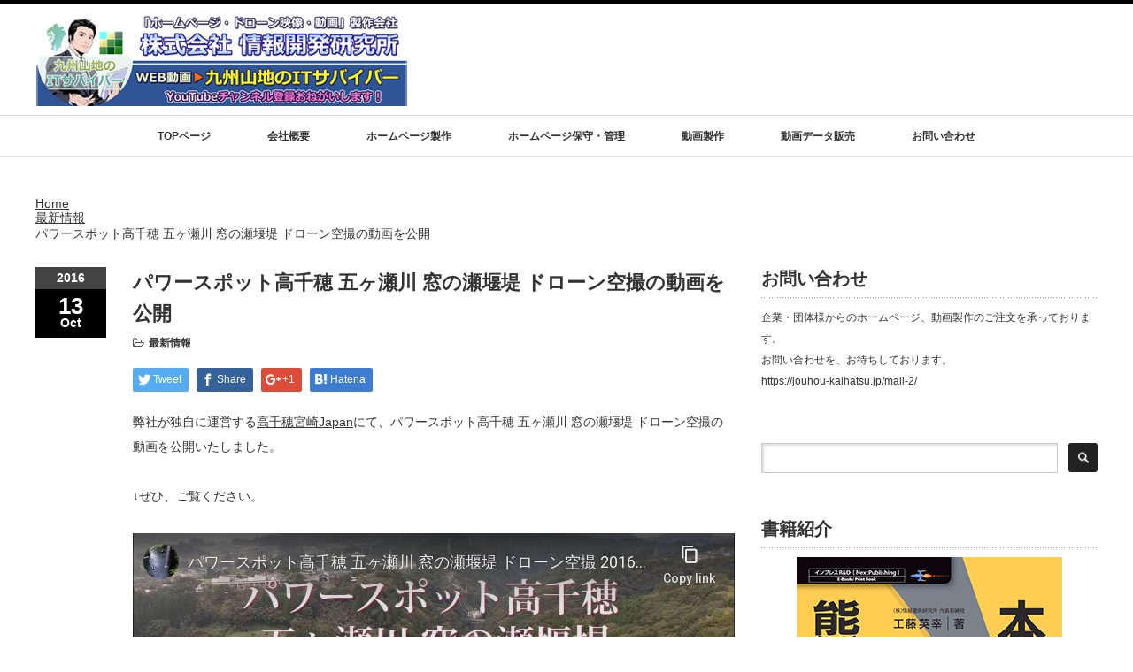

--- FILE ---
content_type: text/html; charset=utf-8
request_url: https://www.youtube-nocookie.com/embed/tCPRS-PgSU0?feature=oembed&iv_load_policy=3&modestbranding=1&rel=0&autohide=1&playsinline=0&autoplay=0
body_size: 45706
content:
<!DOCTYPE html><html lang="en" dir="ltr" data-cast-api-enabled="true"><head><meta name="viewport" content="width=device-width, initial-scale=1"><script nonce="DPerOfdF03mghku_6zNgOQ">if ('undefined' == typeof Symbol || 'undefined' == typeof Symbol.iterator) {delete Array.prototype.entries;}</script><style name="www-roboto" nonce="H4oyE3vrtXvDVC-uuAUTHA">@font-face{font-family:'Roboto';font-style:normal;font-weight:400;font-stretch:100%;src:url(//fonts.gstatic.com/s/roboto/v48/KFO7CnqEu92Fr1ME7kSn66aGLdTylUAMa3GUBHMdazTgWw.woff2)format('woff2');unicode-range:U+0460-052F,U+1C80-1C8A,U+20B4,U+2DE0-2DFF,U+A640-A69F,U+FE2E-FE2F;}@font-face{font-family:'Roboto';font-style:normal;font-weight:400;font-stretch:100%;src:url(//fonts.gstatic.com/s/roboto/v48/KFO7CnqEu92Fr1ME7kSn66aGLdTylUAMa3iUBHMdazTgWw.woff2)format('woff2');unicode-range:U+0301,U+0400-045F,U+0490-0491,U+04B0-04B1,U+2116;}@font-face{font-family:'Roboto';font-style:normal;font-weight:400;font-stretch:100%;src:url(//fonts.gstatic.com/s/roboto/v48/KFO7CnqEu92Fr1ME7kSn66aGLdTylUAMa3CUBHMdazTgWw.woff2)format('woff2');unicode-range:U+1F00-1FFF;}@font-face{font-family:'Roboto';font-style:normal;font-weight:400;font-stretch:100%;src:url(//fonts.gstatic.com/s/roboto/v48/KFO7CnqEu92Fr1ME7kSn66aGLdTylUAMa3-UBHMdazTgWw.woff2)format('woff2');unicode-range:U+0370-0377,U+037A-037F,U+0384-038A,U+038C,U+038E-03A1,U+03A3-03FF;}@font-face{font-family:'Roboto';font-style:normal;font-weight:400;font-stretch:100%;src:url(//fonts.gstatic.com/s/roboto/v48/KFO7CnqEu92Fr1ME7kSn66aGLdTylUAMawCUBHMdazTgWw.woff2)format('woff2');unicode-range:U+0302-0303,U+0305,U+0307-0308,U+0310,U+0312,U+0315,U+031A,U+0326-0327,U+032C,U+032F-0330,U+0332-0333,U+0338,U+033A,U+0346,U+034D,U+0391-03A1,U+03A3-03A9,U+03B1-03C9,U+03D1,U+03D5-03D6,U+03F0-03F1,U+03F4-03F5,U+2016-2017,U+2034-2038,U+203C,U+2040,U+2043,U+2047,U+2050,U+2057,U+205F,U+2070-2071,U+2074-208E,U+2090-209C,U+20D0-20DC,U+20E1,U+20E5-20EF,U+2100-2112,U+2114-2115,U+2117-2121,U+2123-214F,U+2190,U+2192,U+2194-21AE,U+21B0-21E5,U+21F1-21F2,U+21F4-2211,U+2213-2214,U+2216-22FF,U+2308-230B,U+2310,U+2319,U+231C-2321,U+2336-237A,U+237C,U+2395,U+239B-23B7,U+23D0,U+23DC-23E1,U+2474-2475,U+25AF,U+25B3,U+25B7,U+25BD,U+25C1,U+25CA,U+25CC,U+25FB,U+266D-266F,U+27C0-27FF,U+2900-2AFF,U+2B0E-2B11,U+2B30-2B4C,U+2BFE,U+3030,U+FF5B,U+FF5D,U+1D400-1D7FF,U+1EE00-1EEFF;}@font-face{font-family:'Roboto';font-style:normal;font-weight:400;font-stretch:100%;src:url(//fonts.gstatic.com/s/roboto/v48/KFO7CnqEu92Fr1ME7kSn66aGLdTylUAMaxKUBHMdazTgWw.woff2)format('woff2');unicode-range:U+0001-000C,U+000E-001F,U+007F-009F,U+20DD-20E0,U+20E2-20E4,U+2150-218F,U+2190,U+2192,U+2194-2199,U+21AF,U+21E6-21F0,U+21F3,U+2218-2219,U+2299,U+22C4-22C6,U+2300-243F,U+2440-244A,U+2460-24FF,U+25A0-27BF,U+2800-28FF,U+2921-2922,U+2981,U+29BF,U+29EB,U+2B00-2BFF,U+4DC0-4DFF,U+FFF9-FFFB,U+10140-1018E,U+10190-1019C,U+101A0,U+101D0-101FD,U+102E0-102FB,U+10E60-10E7E,U+1D2C0-1D2D3,U+1D2E0-1D37F,U+1F000-1F0FF,U+1F100-1F1AD,U+1F1E6-1F1FF,U+1F30D-1F30F,U+1F315,U+1F31C,U+1F31E,U+1F320-1F32C,U+1F336,U+1F378,U+1F37D,U+1F382,U+1F393-1F39F,U+1F3A7-1F3A8,U+1F3AC-1F3AF,U+1F3C2,U+1F3C4-1F3C6,U+1F3CA-1F3CE,U+1F3D4-1F3E0,U+1F3ED,U+1F3F1-1F3F3,U+1F3F5-1F3F7,U+1F408,U+1F415,U+1F41F,U+1F426,U+1F43F,U+1F441-1F442,U+1F444,U+1F446-1F449,U+1F44C-1F44E,U+1F453,U+1F46A,U+1F47D,U+1F4A3,U+1F4B0,U+1F4B3,U+1F4B9,U+1F4BB,U+1F4BF,U+1F4C8-1F4CB,U+1F4D6,U+1F4DA,U+1F4DF,U+1F4E3-1F4E6,U+1F4EA-1F4ED,U+1F4F7,U+1F4F9-1F4FB,U+1F4FD-1F4FE,U+1F503,U+1F507-1F50B,U+1F50D,U+1F512-1F513,U+1F53E-1F54A,U+1F54F-1F5FA,U+1F610,U+1F650-1F67F,U+1F687,U+1F68D,U+1F691,U+1F694,U+1F698,U+1F6AD,U+1F6B2,U+1F6B9-1F6BA,U+1F6BC,U+1F6C6-1F6CF,U+1F6D3-1F6D7,U+1F6E0-1F6EA,U+1F6F0-1F6F3,U+1F6F7-1F6FC,U+1F700-1F7FF,U+1F800-1F80B,U+1F810-1F847,U+1F850-1F859,U+1F860-1F887,U+1F890-1F8AD,U+1F8B0-1F8BB,U+1F8C0-1F8C1,U+1F900-1F90B,U+1F93B,U+1F946,U+1F984,U+1F996,U+1F9E9,U+1FA00-1FA6F,U+1FA70-1FA7C,U+1FA80-1FA89,U+1FA8F-1FAC6,U+1FACE-1FADC,U+1FADF-1FAE9,U+1FAF0-1FAF8,U+1FB00-1FBFF;}@font-face{font-family:'Roboto';font-style:normal;font-weight:400;font-stretch:100%;src:url(//fonts.gstatic.com/s/roboto/v48/KFO7CnqEu92Fr1ME7kSn66aGLdTylUAMa3OUBHMdazTgWw.woff2)format('woff2');unicode-range:U+0102-0103,U+0110-0111,U+0128-0129,U+0168-0169,U+01A0-01A1,U+01AF-01B0,U+0300-0301,U+0303-0304,U+0308-0309,U+0323,U+0329,U+1EA0-1EF9,U+20AB;}@font-face{font-family:'Roboto';font-style:normal;font-weight:400;font-stretch:100%;src:url(//fonts.gstatic.com/s/roboto/v48/KFO7CnqEu92Fr1ME7kSn66aGLdTylUAMa3KUBHMdazTgWw.woff2)format('woff2');unicode-range:U+0100-02BA,U+02BD-02C5,U+02C7-02CC,U+02CE-02D7,U+02DD-02FF,U+0304,U+0308,U+0329,U+1D00-1DBF,U+1E00-1E9F,U+1EF2-1EFF,U+2020,U+20A0-20AB,U+20AD-20C0,U+2113,U+2C60-2C7F,U+A720-A7FF;}@font-face{font-family:'Roboto';font-style:normal;font-weight:400;font-stretch:100%;src:url(//fonts.gstatic.com/s/roboto/v48/KFO7CnqEu92Fr1ME7kSn66aGLdTylUAMa3yUBHMdazQ.woff2)format('woff2');unicode-range:U+0000-00FF,U+0131,U+0152-0153,U+02BB-02BC,U+02C6,U+02DA,U+02DC,U+0304,U+0308,U+0329,U+2000-206F,U+20AC,U+2122,U+2191,U+2193,U+2212,U+2215,U+FEFF,U+FFFD;}@font-face{font-family:'Roboto';font-style:normal;font-weight:500;font-stretch:100%;src:url(//fonts.gstatic.com/s/roboto/v48/KFO7CnqEu92Fr1ME7kSn66aGLdTylUAMa3GUBHMdazTgWw.woff2)format('woff2');unicode-range:U+0460-052F,U+1C80-1C8A,U+20B4,U+2DE0-2DFF,U+A640-A69F,U+FE2E-FE2F;}@font-face{font-family:'Roboto';font-style:normal;font-weight:500;font-stretch:100%;src:url(//fonts.gstatic.com/s/roboto/v48/KFO7CnqEu92Fr1ME7kSn66aGLdTylUAMa3iUBHMdazTgWw.woff2)format('woff2');unicode-range:U+0301,U+0400-045F,U+0490-0491,U+04B0-04B1,U+2116;}@font-face{font-family:'Roboto';font-style:normal;font-weight:500;font-stretch:100%;src:url(//fonts.gstatic.com/s/roboto/v48/KFO7CnqEu92Fr1ME7kSn66aGLdTylUAMa3CUBHMdazTgWw.woff2)format('woff2');unicode-range:U+1F00-1FFF;}@font-face{font-family:'Roboto';font-style:normal;font-weight:500;font-stretch:100%;src:url(//fonts.gstatic.com/s/roboto/v48/KFO7CnqEu92Fr1ME7kSn66aGLdTylUAMa3-UBHMdazTgWw.woff2)format('woff2');unicode-range:U+0370-0377,U+037A-037F,U+0384-038A,U+038C,U+038E-03A1,U+03A3-03FF;}@font-face{font-family:'Roboto';font-style:normal;font-weight:500;font-stretch:100%;src:url(//fonts.gstatic.com/s/roboto/v48/KFO7CnqEu92Fr1ME7kSn66aGLdTylUAMawCUBHMdazTgWw.woff2)format('woff2');unicode-range:U+0302-0303,U+0305,U+0307-0308,U+0310,U+0312,U+0315,U+031A,U+0326-0327,U+032C,U+032F-0330,U+0332-0333,U+0338,U+033A,U+0346,U+034D,U+0391-03A1,U+03A3-03A9,U+03B1-03C9,U+03D1,U+03D5-03D6,U+03F0-03F1,U+03F4-03F5,U+2016-2017,U+2034-2038,U+203C,U+2040,U+2043,U+2047,U+2050,U+2057,U+205F,U+2070-2071,U+2074-208E,U+2090-209C,U+20D0-20DC,U+20E1,U+20E5-20EF,U+2100-2112,U+2114-2115,U+2117-2121,U+2123-214F,U+2190,U+2192,U+2194-21AE,U+21B0-21E5,U+21F1-21F2,U+21F4-2211,U+2213-2214,U+2216-22FF,U+2308-230B,U+2310,U+2319,U+231C-2321,U+2336-237A,U+237C,U+2395,U+239B-23B7,U+23D0,U+23DC-23E1,U+2474-2475,U+25AF,U+25B3,U+25B7,U+25BD,U+25C1,U+25CA,U+25CC,U+25FB,U+266D-266F,U+27C0-27FF,U+2900-2AFF,U+2B0E-2B11,U+2B30-2B4C,U+2BFE,U+3030,U+FF5B,U+FF5D,U+1D400-1D7FF,U+1EE00-1EEFF;}@font-face{font-family:'Roboto';font-style:normal;font-weight:500;font-stretch:100%;src:url(//fonts.gstatic.com/s/roboto/v48/KFO7CnqEu92Fr1ME7kSn66aGLdTylUAMaxKUBHMdazTgWw.woff2)format('woff2');unicode-range:U+0001-000C,U+000E-001F,U+007F-009F,U+20DD-20E0,U+20E2-20E4,U+2150-218F,U+2190,U+2192,U+2194-2199,U+21AF,U+21E6-21F0,U+21F3,U+2218-2219,U+2299,U+22C4-22C6,U+2300-243F,U+2440-244A,U+2460-24FF,U+25A0-27BF,U+2800-28FF,U+2921-2922,U+2981,U+29BF,U+29EB,U+2B00-2BFF,U+4DC0-4DFF,U+FFF9-FFFB,U+10140-1018E,U+10190-1019C,U+101A0,U+101D0-101FD,U+102E0-102FB,U+10E60-10E7E,U+1D2C0-1D2D3,U+1D2E0-1D37F,U+1F000-1F0FF,U+1F100-1F1AD,U+1F1E6-1F1FF,U+1F30D-1F30F,U+1F315,U+1F31C,U+1F31E,U+1F320-1F32C,U+1F336,U+1F378,U+1F37D,U+1F382,U+1F393-1F39F,U+1F3A7-1F3A8,U+1F3AC-1F3AF,U+1F3C2,U+1F3C4-1F3C6,U+1F3CA-1F3CE,U+1F3D4-1F3E0,U+1F3ED,U+1F3F1-1F3F3,U+1F3F5-1F3F7,U+1F408,U+1F415,U+1F41F,U+1F426,U+1F43F,U+1F441-1F442,U+1F444,U+1F446-1F449,U+1F44C-1F44E,U+1F453,U+1F46A,U+1F47D,U+1F4A3,U+1F4B0,U+1F4B3,U+1F4B9,U+1F4BB,U+1F4BF,U+1F4C8-1F4CB,U+1F4D6,U+1F4DA,U+1F4DF,U+1F4E3-1F4E6,U+1F4EA-1F4ED,U+1F4F7,U+1F4F9-1F4FB,U+1F4FD-1F4FE,U+1F503,U+1F507-1F50B,U+1F50D,U+1F512-1F513,U+1F53E-1F54A,U+1F54F-1F5FA,U+1F610,U+1F650-1F67F,U+1F687,U+1F68D,U+1F691,U+1F694,U+1F698,U+1F6AD,U+1F6B2,U+1F6B9-1F6BA,U+1F6BC,U+1F6C6-1F6CF,U+1F6D3-1F6D7,U+1F6E0-1F6EA,U+1F6F0-1F6F3,U+1F6F7-1F6FC,U+1F700-1F7FF,U+1F800-1F80B,U+1F810-1F847,U+1F850-1F859,U+1F860-1F887,U+1F890-1F8AD,U+1F8B0-1F8BB,U+1F8C0-1F8C1,U+1F900-1F90B,U+1F93B,U+1F946,U+1F984,U+1F996,U+1F9E9,U+1FA00-1FA6F,U+1FA70-1FA7C,U+1FA80-1FA89,U+1FA8F-1FAC6,U+1FACE-1FADC,U+1FADF-1FAE9,U+1FAF0-1FAF8,U+1FB00-1FBFF;}@font-face{font-family:'Roboto';font-style:normal;font-weight:500;font-stretch:100%;src:url(//fonts.gstatic.com/s/roboto/v48/KFO7CnqEu92Fr1ME7kSn66aGLdTylUAMa3OUBHMdazTgWw.woff2)format('woff2');unicode-range:U+0102-0103,U+0110-0111,U+0128-0129,U+0168-0169,U+01A0-01A1,U+01AF-01B0,U+0300-0301,U+0303-0304,U+0308-0309,U+0323,U+0329,U+1EA0-1EF9,U+20AB;}@font-face{font-family:'Roboto';font-style:normal;font-weight:500;font-stretch:100%;src:url(//fonts.gstatic.com/s/roboto/v48/KFO7CnqEu92Fr1ME7kSn66aGLdTylUAMa3KUBHMdazTgWw.woff2)format('woff2');unicode-range:U+0100-02BA,U+02BD-02C5,U+02C7-02CC,U+02CE-02D7,U+02DD-02FF,U+0304,U+0308,U+0329,U+1D00-1DBF,U+1E00-1E9F,U+1EF2-1EFF,U+2020,U+20A0-20AB,U+20AD-20C0,U+2113,U+2C60-2C7F,U+A720-A7FF;}@font-face{font-family:'Roboto';font-style:normal;font-weight:500;font-stretch:100%;src:url(//fonts.gstatic.com/s/roboto/v48/KFO7CnqEu92Fr1ME7kSn66aGLdTylUAMa3yUBHMdazQ.woff2)format('woff2');unicode-range:U+0000-00FF,U+0131,U+0152-0153,U+02BB-02BC,U+02C6,U+02DA,U+02DC,U+0304,U+0308,U+0329,U+2000-206F,U+20AC,U+2122,U+2191,U+2193,U+2212,U+2215,U+FEFF,U+FFFD;}</style><script name="www-roboto" nonce="DPerOfdF03mghku_6zNgOQ">if (document.fonts && document.fonts.load) {document.fonts.load("400 10pt Roboto", "E"); document.fonts.load("500 10pt Roboto", "E");}</script><link rel="stylesheet" href="/s/player/c6d7bdc9/www-player.css" name="www-player" nonce="H4oyE3vrtXvDVC-uuAUTHA"><style nonce="H4oyE3vrtXvDVC-uuAUTHA">html {overflow: hidden;}body {font: 12px Roboto, Arial, sans-serif; background-color: #000; color: #fff; height: 100%; width: 100%; overflow: hidden; position: absolute; margin: 0; padding: 0;}#player {width: 100%; height: 100%;}h1 {text-align: center; color: #fff;}h3 {margin-top: 6px; margin-bottom: 3px;}.player-unavailable {position: absolute; top: 0; left: 0; right: 0; bottom: 0; padding: 25px; font-size: 13px; background: url(/img/meh7.png) 50% 65% no-repeat;}.player-unavailable .message {text-align: left; margin: 0 -5px 15px; padding: 0 5px 14px; border-bottom: 1px solid #888; font-size: 19px; font-weight: normal;}.player-unavailable a {color: #167ac6; text-decoration: none;}</style><script nonce="DPerOfdF03mghku_6zNgOQ">var ytcsi={gt:function(n){n=(n||"")+"data_";return ytcsi[n]||(ytcsi[n]={tick:{},info:{},gel:{preLoggedGelInfos:[]}})},now:window.performance&&window.performance.timing&&window.performance.now&&window.performance.timing.navigationStart?function(){return window.performance.timing.navigationStart+window.performance.now()}:function(){return(new Date).getTime()},tick:function(l,t,n){var ticks=ytcsi.gt(n).tick;var v=t||ytcsi.now();if(ticks[l]){ticks["_"+l]=ticks["_"+l]||[ticks[l]];ticks["_"+l].push(v)}ticks[l]=
v},info:function(k,v,n){ytcsi.gt(n).info[k]=v},infoGel:function(p,n){ytcsi.gt(n).gel.preLoggedGelInfos.push(p)},setStart:function(t,n){ytcsi.tick("_start",t,n)}};
(function(w,d){function isGecko(){if(!w.navigator)return false;try{if(w.navigator.userAgentData&&w.navigator.userAgentData.brands&&w.navigator.userAgentData.brands.length){var brands=w.navigator.userAgentData.brands;var i=0;for(;i<brands.length;i++)if(brands[i]&&brands[i].brand==="Firefox")return true;return false}}catch(e){setTimeout(function(){throw e;})}if(!w.navigator.userAgent)return false;var ua=w.navigator.userAgent;return ua.indexOf("Gecko")>0&&ua.toLowerCase().indexOf("webkit")<0&&ua.indexOf("Edge")<
0&&ua.indexOf("Trident")<0&&ua.indexOf("MSIE")<0}ytcsi.setStart(w.performance?w.performance.timing.responseStart:null);var isPrerender=(d.visibilityState||d.webkitVisibilityState)=="prerender";var vName=!d.visibilityState&&d.webkitVisibilityState?"webkitvisibilitychange":"visibilitychange";if(isPrerender){var startTick=function(){ytcsi.setStart();d.removeEventListener(vName,startTick)};d.addEventListener(vName,startTick,false)}if(d.addEventListener)d.addEventListener(vName,function(){ytcsi.tick("vc")},
false);if(isGecko()){var isHidden=(d.visibilityState||d.webkitVisibilityState)=="hidden";if(isHidden)ytcsi.tick("vc")}var slt=function(el,t){setTimeout(function(){var n=ytcsi.now();el.loadTime=n;if(el.slt)el.slt()},t)};w.__ytRIL=function(el){if(!el.getAttribute("data-thumb"))if(w.requestAnimationFrame)w.requestAnimationFrame(function(){slt(el,0)});else slt(el,16)}})(window,document);
</script><script nonce="DPerOfdF03mghku_6zNgOQ">var ytcfg={d:function(){return window.yt&&yt.config_||ytcfg.data_||(ytcfg.data_={})},get:function(k,o){return k in ytcfg.d()?ytcfg.d()[k]:o},set:function(){var a=arguments;if(a.length>1)ytcfg.d()[a[0]]=a[1];else{var k;for(k in a[0])ytcfg.d()[k]=a[0][k]}}};
ytcfg.set({"CLIENT_CANARY_STATE":"none","DEVICE":"cbr\u003dChrome\u0026cbrand\u003dapple\u0026cbrver\u003d131.0.0.0\u0026ceng\u003dWebKit\u0026cengver\u003d537.36\u0026cos\u003dMacintosh\u0026cosver\u003d10_15_7\u0026cplatform\u003dDESKTOP","EVENT_ID":"MrgHaeLXF9Hl_tcPhqimYQ","EXPERIMENT_FLAGS":{"ab_det_apb_b":true,"ab_det_apm":true,"ab_det_el_h":true,"ab_det_em_inj":true,"ab_fk_sk_cl":true,"ab_l_sig_st":true,"ab_l_sig_st_e":true,"ab_sa_ef":true,"action_companion_center_align_description":true,"align_three_dot_menu_with_title_description":true,"allow_skip_networkless":true,"always_send_and_write":true,"att_web_record_metrics":true,"attr_string_reactive":true,"c3_enable_button_impression_logging":true,"c3_watch_page_component":true,"cancel_pending_navs":true,"clean_up_manual_attribution_header":true,"clear_user_partitioned_ls":true,"config_age_report_killswitch":true,"cow_optimize_idom_compat":true,"csi_config_handling_infra":true,"csi_on_gel":true,"delhi_mweb_colorful_sd":true,"delhi_mweb_colorful_sd_v2":true,"deprecate_csi_has_info":true,"deprecate_pair_servlet_enabled":true,"desktop_sparkles_light_cta_button":true,"disable_cached_masthead_data":true,"disable_child_node_auto_formatted_strings":true,"disable_enf_isd":true,"disable_log_to_visitor_layer":true,"disable_pacf_logging_for_memory_limited_tv":true,"embeds_enable_early_message_handler":true,"embeds_enable_eid_enforcement_for_marketing_pages":true,"embeds_enable_eid_log_for_marketing_pages":true,"embeds_enable_emc3ds_muted_autoplay":true,"embeds_enable_new_csi":true,"embeds_enable_parent_message_on_ready":true,"embeds_enable_pfp_always_unbranded":true,"embeds_send_already_init_message":true,"embeds_web_nwl_disable_nocookie":true,"embeds_web_updated_shorts_definition_fix":true,"enable_ab_report_on_errorscreen":true,"enable_ab_rp_int":true,"enable_active_view_display_ad_renderer_web_home":true,"enable_ad_disclosure_banner_a11y_fix":true,"enable_add_to_toast_action_command_resolver":true,"enable_async_ab_enf":true,"enable_chips_shelf_view_model_fully_reactive":true,"enable_client_creator_goal_ticker_bar_revamp":true,"enable_client_data_on_companion_ve_events":true,"enable_client_only_wiz_direct_reactions":true,"enable_client_sli_logging":true,"enable_client_streamz_web":true,"enable_client_ve_spec":true,"enable_cloud_save_error_popup_after_retry":true,"enable_cookie_reissue_iframe":true,"enable_dai_sdf_h5_preroll":true,"enable_datasync_id_header_in_web_vss_pings":true,"enable_dma_post_enforcement":true,"enable_docked_chat_messages":true,"enable_entity_store_from_dependency_injection":true,"enable_flow_logging_p4e":true,"enable_fully_reactive_badge_shape":true,"enable_inline_muted_playback_on_web_search":true,"enable_inline_muted_playback_on_web_search_for_vdc":true,"enable_inline_muted_playback_on_web_search_for_vdcb":true,"enable_is_extended_monitoring":true,"enable_is_mini_app_page_active_bugfix":true,"enable_live_overlay_feed_in_live_chat":true,"enable_logging_first_user_action_after_game_ready":true,"enable_ltc_param_fetch_from_innertube":true,"enable_masthead_mweb_padding_fix":true,"enable_menu_renderer_button_in_mweb_hclr":true,"enable_mini_app_command_handler_mweb_fix":true,"enable_mini_app_iframe_loaded_logging":true,"enable_mixed_direction_formatted_strings":true,"enable_modern_ia_client_icons":true,"enable_mweb_livestream_ui_update":true,"enable_mweb_pause_autonav":true,"enable_names_handles_account_switcher":true,"enable_network_request_logging_on_game_events":true,"enable_new_paid_product_placement":true,"enable_obtaining_ppn_query_param":true,"enable_open_in_new_tab_icon_for_short_dr_for_desktop_search":true,"enable_open_yt_content":true,"enable_origin_query_parameter_bugfix":true,"enable_pacf_slot_asde_infeed_h5":true,"enable_pacf_slot_asde_player_byte_h5":true,"enable_pacf_slot_asde_player_byte_h5_TV":true,"enable_pause_ads_on_ytv_html5":true,"enable_payments_purchase_manager":true,"enable_pdp_icon_prefetch":true,"enable_pl_r_c_s":true,"enable_pl_r_si_fa":true,"enable_place_pivot_url":true,"enable_playable_a11y_label_with_badge_text":true,"enable_populate_att_psd_in_abe_feedback":true,"enable_populate_psd_in_abe_feedback":true,"enable_primitive_dialog_aria_hide_siblings":true,"enable_pv_screen_modern_text":true,"enable_removing_navbar_title_on_hashtag_page_mweb":true,"enable_resetting_scroll_position_on_flow_change":true,"enable_sdf_companion_h5":true,"enable_sdf_dai_h5_midroll":true,"enable_sdf_h5_endemic_mid_post_roll":true,"enable_sdf_on_h5_unplugged_vod_midroll":true,"enable_sdf_shorts_player_bytes_h5":true,"enable_sdk_performance_network_logging":true,"enable_sending_unwrapped_game_audio_as_serialized_metadata":true,"enable_sfv_effect_pivot_url":true,"enable_skip_ad_guidance_prompt":true,"enable_skippable_ads_for_unplugged_ad_pod":true,"enable_smearing_expansion_dai":true,"enable_third_party_info":true,"enable_time_out_messages":true,"enable_timeline_view_modern_transcript_fe":true,"enable_track_defined_via_mutable_signal":true,"enable_video_display_compact_button_group_for_desktop_search":true,"enable_watch_next_pause_autoplay_lact":true,"enable_web_96_bit_csn":true,"enable_web_delhi_icons":true,"enable_web_home_top_landscape_image_layout_level_click":true,"enable_web_tiered_gel":true,"enable_window_constrained_buy_flow_dialog":true,"enable_wiz_always_try_logging_info_map":true,"enable_wiz_queue_effect_and_on_init_initial_runs":true,"enable_ypc_spinners":true,"enable_yt_ata_iframe_authuser":true,"err_on_pl_r_c":true,"experiment_disabler_test":true,"export_networkless_options":true,"fill_single_video_with_notify_to_lasr":true,"fix_ad_miniplayer_controls_rendering":true,"fix_ads_tracking_for_swf_config_deprecation_mweb":true,"h5_companion_enable_adcpn_macro_substitution_for_click_pings":true,"h5_inplayer_enable_adcpn_macro_substitution_for_click_pings":true,"h5_reset_cache_and_filter_before_update_masthead":true,"hide_channel_creation_title_for_mweb":true,"high_ccv_client_side_caching_h5":true,"html5_log_trigger_events_with_debug_data":true,"il_attach_cache_limit":true,"il_use_view_model_logging_context":true,"is_browser_support_for_webcam_streaming":true,"json_condensed_response":true,"kev_adb_pg":true,"kevlar_display_downloads_numbers":true,"kevlar_gel_error_routing":true,"kevlar_modern_downloads_page":true,"kevlar_modern_downloads_skip_downloads_title":true,"kevlar_modern_downloads_tiny":true,"kevlar_watch_cinematics":true,"live_chat_enable_controller_extraction":true,"live_chat_enable_rta_manager":true,"live_chat_increased_min_height":true,"log_click_with_layer_from_element_in_command_handler":true,"log_errors_through_nwl_on_retry":true,"main_web_redirect_integration_riot":true,"mdx_enable_privacy_disclosure_ui":true,"mdx_load_cast_api_bootstrap_script":true,"medium_progress_bar_modification":true,"migrate_events_to_ts":true,"migrate_remaining_web_ad_badges_to_innertube":true,"mobile_account_menu_refresh":true,"mutable_signal_set_skip_unchanged":true,"mweb_a11y_enable_player_controls_invisible_toggle":true,"mweb_account_linking_noapp":true,"mweb_actions_command_handler":true,"mweb_allow_modern_search_suggest_behavior":true,"mweb_animated_actions":true,"mweb_app_upsell_button_direct_to_app":true,"mweb_attr_string_wiz":true,"mweb_big_boards":true,"mweb_big_progress_bar":true,"mweb_bottom_sheet_overlay_use_render":true,"mweb_c3_disable_carve_out":true,"mweb_c3_disable_carve_out_keep_external_links":true,"mweb_c3_enable_adaptive_signals":true,"mweb_c3_endscreen":true,"mweb_c3_endscreen_v2":true,"mweb_c3_library_page_enable_recent_shelf":true,"mweb_c3_remove_web_navigation_endpoint_data":true,"mweb_c3_use_canonical_from_player_response":true,"mweb_channels_restyle_buttons_extra_padding":true,"mweb_channels_restyle_landscape_wider_buttons":true,"mweb_cinematic_fullscreen":true,"mweb_cinematic_topbar":true,"mweb_cinematic_watch":true,"mweb_command_handler":true,"mweb_comment_mutation_fix":true,"mweb_continuation_response_processing":true,"mweb_cow_context_fix":true,"mweb_delay_watch_initial_data":true,"mweb_deprecate_skip_ve_logging":true,"mweb_disable_searchbar_scroll":true,"mweb_early_logging_time_init":true,"mweb_enable_async_commands":true,"mweb_enable_async_item_section_renderers":true,"mweb_enable_async_renderer_prefetch":true,"mweb_enable_c3_js_defer":true,"mweb_enable_closed_captioning_button_on_player":true,"mweb_enable_keto_batch_player_dtts":true,"mweb_enable_keto_batch_player_endscreen":true,"mweb_enable_keto_batch_player_fullscreen":true,"mweb_enable_keto_batch_player_progress_bar":true,"mweb_enable_keto_batch_player_root":true,"mweb_enable_keto_batch_player_tooltips":true,"mweb_enable_keto_panel_container":true,"mweb_enable_local_innertube_services":true,"mweb_enable_lockup_view_model_for_ucp":true,"mweb_enable_media_item_current_data_signal":true,"mweb_enable_more_drawer":true,"mweb_enable_on_response_received_command_service":true,"mweb_enable_overlay_touch_manager":true,"mweb_enable_premium_carve_out_fix":true,"mweb_enable_refresh_detection":true,"mweb_enable_replaceable_actions":true,"mweb_enable_replaceable_idom_stamper":true,"mweb_enable_search_big_thumbs":true,"mweb_enable_search_imp":true,"mweb_enable_sequence_signal":true,"mweb_enable_shorts_pivot_button":true,"mweb_enable_shorts_video_preload":true,"mweb_enable_sink_chip_bar":true,"mweb_enable_sink_chip_cloud_chip_renderer":true,"mweb_enable_sink_chips_shelf_view_model":true,"mweb_enable_sink_feed_filter_chip_bar_renderer":true,"mweb_enable_sink_pages_dwell_detection":true,"mweb_enable_sink_statement_banner":true,"mweb_enable_skippables_on_jio_phone":true,"mweb_enable_storyboards":true,"mweb_enable_unified_player_bootstrap":true,"mweb_enable_varispeed_controller":true,"mweb_enable_warm_channel_requests":true,"mweb_enable_watch_feed_infinite_scroll":true,"mweb_enable_wrapped_unplugged_pause_membership_dialog_renderer":true,"mweb_enable_xhr_chunking":true,"mweb_explore_button_chip_bugfix":true,"mweb_filter_video_format_in_webfe":true,"mweb_fix_livestream_seeking":true,"mweb_fix_monitor_visibility_after_render":true,"mweb_fix_section_list_continuation_item_renderers":true,"mweb_force_ios_fallback_to_native_control":true,"mweb_fp_auto_fullscreen":true,"mweb_fullscreen_controls":true,"mweb_fullscreen_controls_action_buttons":true,"mweb_fullscreen_draggable_engagement_panel":true,"mweb_fullscreen_overlay_voice_search":true,"mweb_fullscreen_watch_system":true,"mweb_hacky_fix_for_playlist_panel":true,"mweb_home_reactive_shorts":true,"mweb_innertube_search_command":true,"mweb_lang_in_html":true,"mweb_like_button_synced_with_entities":true,"mweb_like_endpoint_mutation":true,"mweb_logo_use_home_page_ve":true,"mweb_modern_player_controls_tap_target_ui":true,"mweb_modern_tabs":true,"mweb_modern_typography":true,"mweb_module_decoration":true,"mweb_native_control_in_faux_fullscreen_shared":true,"mweb_panel_container_inert":true,"mweb_player_controls_computed_player_api":true,"mweb_player_delhi_dtts":true,"mweb_player_settings_use_bottom_sheet":true,"mweb_player_settings_use_bottom_sheet_kaios":true,"mweb_player_show_previous_next_buttons_in_playlist":true,"mweb_player_skip_no_op_state_changes":true,"mweb_player_user_select_none":true,"mweb_playlist_engagement_panel":true,"mweb_schedule_warm_watch_response":true,"mweb_searchbox_legacy_navigation":true,"mweb_see_fewer_shorts":true,"mweb_sheets_ui_refresh":true,"mweb_shorts_comments_panel_id_change":true,"mweb_show_ios_smart_banner":true,"mweb_startup_lifecycle":true,"mweb_stop_truncating_meta_tags":true,"mweb_unified_server_contract_client":true,"mweb_use_server_url_on_startup":true,"mweb_watch_captions_enable_auto_translate":true,"mweb_watch_captions_set_default_size":true,"mweb_watchfeed_big_thumbnails":true,"mweb_yt_searchbox":true,"networkless_logging":true,"new_csn_storage_design":true,"no_client_ve_attach_unless_shown":true,"nwl_send_from_memory_when_online":true,"pageid_as_header_web":true,"playback_settings_use_switch_menu":true,"player_controls_autonav_fix":true,"player_controls_optimize_caption_toggle_button":true,"player_controls_skip_double_signal_update":true,"polymer_bad_build_labels":true,"polymer_verifiy_app_state":true,"prevent_zero_high_score_value_from_being_sent":true,"qoe_send_and_write":true,"read_data_from_web_component_wrapper":true,"reels_enable_new_latency_logging":true,"remove_masthead_channel_banner_on_refresh":true,"remove_slot_id_exited_trigger_for_dai_in_player_slot_expire":true,"replace_client_url_parsing_with_server_signal":true,"scheduler_use_raf_by_default":true,"search_ui_enable_pve_buy_button":true,"search_ui_official_cards_enable_paid_virtual_event_buy_button":true,"service_worker_enabled":true,"service_worker_push_enabled":true,"service_worker_push_home_page_prompt":true,"service_worker_push_watch_page_prompt":true,"shared_enable_sink_wrapping":true,"shell_load_gcf":true,"shorten_initial_gel_batch_timeout":true,"should_use_yt_voice_endpoint_in_kaios":true,"sink_wrapper_disable_runtime_shadycss":true,"skip_invalid_ytcsi_ticks":true,"skip_setting_info_in_csi_data_object":true,"smarter_ve_dedupping":true,"smartimation_background":true,"speedmaster_no_seek":true,"start_client_gcf_mweb":true,"suppress_error_204_logging":true,"synced_panel_scrolling_controller":true,"use_color_palettes_modern_collections_v2":true,"use_core_sm":true,"use_csi_stp_handler":true,"use_event_time_ms_header":true,"use_fifo_for_networkless":true,"use_infogel_early_logging":true,"use_new_in_memory_storage":true,"use_player_abuse_bg_library":true,"use_request_time_ms_header":true,"use_session_based_sampling":true,"use_ts_visibilitylogger":true,"vss_final_ping_send_and_write":true,"vss_playback_use_send_and_write":true,"web_adaptive_repeat_ase":true,"web_always_load_chat_support":true,"web_animated_like":true,"web_api_url":true,"web_attributed_string_race_fix":true,"web_autonav_allow_off_by_default":true,"web_bookmark_playlist_save_icon":true,"web_button_vm_refactor_disabled":true,"web_c3_log_app_init_finish":true,"web_csi_action_sampling_enabled":true,"web_dedupe_ve_grafting":true,"web_disable_backdrop_filter":true,"web_enable_ab_em_rsp":true,"web_enable_ab_rsp_cl":true,"web_enable_abd_ref":true,"web_enable_course_icon_update":true,"web_enable_dynamic_suggested_action":true,"web_enable_error_204":true,"web_enable_horizontal_video_attributes_section":true,"web_enable_like_button_click_debouncing":true,"web_enable_sink_yt_content_metadata_view_model":true,"web_fix_segmented_like_dislike_undefined":true,"web_gcf_hashes_innertube":true,"web_gel_timeout_cap":true,"web_masthead_visited_channel_color_fix":true,"web_memoize_inflight_requests":true,"web_metadata_carousel_elref_bugfix":true,"web_one_platform_error_handling":true,"web_parent_target_for_sheets":true,"web_persist_server_autonav_state_on_client":true,"web_playback_associated_log_ctt":true,"web_playback_associated_ve":true,"web_prefetch_preload_video":true,"web_resizable_advertiser_banner_on_masthead_safari_fix":true,"web_scheduler_auto_init":true,"web_shorts_lockup_view_model_sink":true,"web_shorts_pivot_button_view_model_reactive":true,"web_shorts_suggested_action_no_bvm":true,"web_update_panel_visibility_logging_fix":true,"web_video_attribute_view_model_a11y_fix":true,"web_watch_controls_state_signals":true,"web_wiz_attributed_string_skip_empty":true,"web_yt_config_context":true,"webfe_disable_ab_em_plb":true,"webfe_mweb_watch_microdata":true,"webfe_watch_shorts_canonical_url_fix":true,"wiz_diff_overwritable":true,"wiz_memoize_stamper_items":true,"wiz_use_generic_logging_infra":true,"woffle_used_state_report":true,"wpo_gel_strz":true,"ytcp_paper_tooltip_use_scoped_owner_root":true,"ytidb_clear_embedded_player":true,"H5_async_logging_delay_ms":30000.0,"autoplay_pause_by_lact_sampling_fraction":0.0,"cinematic_watch_effect_opacity":0.4,"formatted_description_log_warning_fraction":0.01,"log_window_onerror_fraction":0.1,"mweb_prediction_threshold":0.05,"mweb_prediction_threshold_navigation":0.05,"speedmaster_playback_rate":2.0,"tv_pacf_logging_sample_rate":0.01,"web_pbj_log_warning_rate":0.0,"web_system_health_fraction":0.01,"ytidb_transaction_ended_event_rate_limit":0.02,"active_time_update_interval_ms":10000,"att_init_delay":200,"autoplay_pause_by_lact_sec":0,"botguard_async_snapshot_timeout_ms":3000,"check_navigator_accuracy_timeout_ms":0,"cinematic_watch_css_filter_blur_strength":40,"cinematic_watch_fade_out_duration":500,"close_webview_delay_ms":100,"cloud_save_game_data_rate_limit_ms":3000,"compression_disable_point":10,"custom_active_view_tos_timeout_ms":3600000,"embeds_widget_poll_interval_ms":0,"gel_min_batch_size":3,"gel_queue_timeout_max_ms":60000,"get_async_timeout_ms":60000,"hide_cta_for_home_web_video_ads_animate_in_time":2,"html5_byterate_soft_cap":0,"initial_gel_batch_timeout":2000,"max_body_size_to_compress":500000,"max_prefetch_window_sec_for_livestream_optimization":10,"min_prefetch_offset_sec_for_livestream_optimization":20,"multiple_preview_news_duration_time":11000,"mweb_c3_toast_duration_ms":5000,"mweb_deep_link_fallback_timeout_ms":10000,"mweb_delay_response_received_actions":100,"mweb_fp_dpad_rate_limit_ms":0,"mweb_fp_dpad_watch_title_clamp_lines":0,"mweb_history_manager_cache_size":100,"mweb_history_manager_w2w_ttl":0,"mweb_ios_fullscreen_playback_transition_delay_ms":500,"mweb_ios_fullscreen_system_pause_epilson_ms":0,"mweb_max_tracing_events":50,"mweb_override_response_store_expiration_ms":0,"mweb_shorts_early_continuation_trigger_threshold":2,"mweb_throttle_rendering_iteration_ct":0,"mweb_w2w_max_age_seconds":0,"mweb_watch_captions_default_size":2,"network_polling_interval":30000,"play_click_interval_ms":30000,"play_ping_interval_ms":10000,"prefetch_comments_ms_after_video":0,"send_config_hash_timer":0,"service_worker_push_logged_out_prompt_watches":-1,"service_worker_push_prompt_cap":-1,"service_worker_push_prompt_delay_microseconds":3888000000000,"show_mini_app_ad_frequency_cap_ms":300000,"slow_compressions_before_abandon_count":4,"speedmaster_cancellation_movement_dp":10,"speedmaster_touch_activation_ms":500,"swatcheroo_pbs_max_delay_ms":3000,"web_foreground_heartbeat_interval_ms":28000,"web_gel_debounce_ms":10000,"web_logging_max_batch":100,"web_max_tracing_events":50,"web_tracing_session_replay":0,"wil_icon_max_concurrent_fetches":9999,"ytidb_remake_db_retries":3,"ytidb_reopen_db_retries":3,"WebClientReleaseProcessCritical__youtube_embeds_client_version_override":"","WebClientReleaseProcessCritical__youtube_embeds_web_client_version_override":"","WebClientReleaseProcessCritical__youtube_mweb_client_version_override":"","debug_forced_internalcountrycode":"","embeds_web_synth_ch_headers_banned_urls_regex":"","enable_web_media_service":"DISABLED","il_payload_scraping":"","live_chat_unicode_emoji_json_url":"https://www.gstatic.com/youtube/img/emojis/emojis-svg-9.json","mweb_deep_link_feature_tag_suffix":"11268432","mweb_enable_shorts_innertube_player_prefetch_trigger":"NONE","mweb_fp_dpad":"home,search,browse,channel,create_channel,experiments,settings,trending,oops,404,paid_memberships,sponsorship,premium,shorts","mweb_fp_dpad_linear_navigation":"","mweb_fp_dpad_linear_navigation_visitor":"","mweb_fp_dpad_visitor":"","mweb_preload_video_by_player_vars":"","mweb_sign_in_button_style":"STYLE_SUGGESTIVE_AVATAR","place_pivot_triggering_container_alternate":"","place_pivot_triggering_counterfactual_container_alternate":"","search_ui_mweb_searchbar_restyle":"DEFAULT","service_worker_push_force_notification_prompt_tag":"1","service_worker_scope":"/","suggest_exp_str":"","web_client_version_override":"","kevlar_command_handler_command_banlist":[],"mini_app_ids_without_game_ready":["UgkxHHtsak1SC8mRGHMZewc4HzeAY3yhPPmJ","Ugkx7OgzFqE6z_5Mtf4YsotGfQNII1DF_RBm"],"web_op_signal_type_banlist":[],"web_tracing_enabled_spans":["event","command"]},"GAPI_HINT_PARAMS":"m;/_/scs/abc-static/_/js/k\u003dgapi.gapi.en.wGQ1JnvbZsA.O/d\u003d1/rs\u003dAHpOoo_CQByDq4M_GLyNYLaxwBcABC_4uA/m\u003d__features__","GAPI_HOST":"https://apis.google.com","GAPI_LOCALE":"en_US","GL":"US","HL":"en","HTML_DIR":"ltr","HTML_LANG":"en","INNERTUBE_API_KEY":"AIzaSyAO_FJ2SlqU8Q4STEHLGCilw_Y9_11qcW8","INNERTUBE_API_VERSION":"v1","INNERTUBE_CLIENT_NAME":"WEB_EMBEDDED_PLAYER","INNERTUBE_CLIENT_VERSION":"1.20251028.22.00","INNERTUBE_CONTEXT":{"client":{"hl":"en","gl":"US","remoteHost":"3.144.104.139","deviceMake":"Apple","deviceModel":"","visitorData":"CgtZNjU1T2lFX1FZayiy8J7IBjIKCgJVUxIEGgAgCw%3D%3D","userAgent":"Mozilla/5.0 (Macintosh; Intel Mac OS X 10_15_7) AppleWebKit/537.36 (KHTML, like Gecko) Chrome/131.0.0.0 Safari/537.36; ClaudeBot/1.0; +claudebot@anthropic.com),gzip(gfe)","clientName":"WEB_EMBEDDED_PLAYER","clientVersion":"1.20251028.22.00","osName":"Macintosh","osVersion":"10_15_7","originalUrl":"https://www.youtube-nocookie.com/embed/tCPRS-PgSU0?feature\u003doembed\u0026iv_load_policy\u003d3\u0026modestbranding\u003d1\u0026rel\u003d0\u0026autohide\u003d1\u0026playsinline\u003d0\u0026autoplay\u003d0","platform":"DESKTOP","clientFormFactor":"UNKNOWN_FORM_FACTOR","configInfo":{"appInstallData":"[base64]"},"browserName":"Chrome","browserVersion":"131.0.0.0","acceptHeader":"text/html,application/xhtml+xml,application/xml;q\u003d0.9,image/webp,image/apng,*/*;q\u003d0.8,application/signed-exchange;v\u003db3;q\u003d0.9","deviceExperimentId":"ChxOelUyT0RJeU1ESXlORFkzTnpFek1USTVPQT09ELLwnsgGGLLwnsgG","rolloutToken":"COuh2L7t5KvfiAEQgvv70qDUkAMYgvv70qDUkAM%3D"},"user":{"lockedSafetyMode":false},"request":{"useSsl":true},"clickTracking":{"clickTrackingParams":"IhMI4rj70qDUkAMV0bL/BB0GlCkMMgZvZW1iZWQ\u003d"},"thirdParty":{"embeddedPlayerContext":{"embeddedPlayerEncryptedContext":"AD5ZzFSMb1phPe57Dx10DKkl4fP2iJIVPzLE4PKxq_FFMt-Ds-FwCUoRXT5UEg3rZIJo2lwLZPTe75z00Vw4mKvcm2323RKwzcdUUl2i-WuKmw1SqKsnEYp5wESKw3mZGKDxJP4VygSVgWgDN6dAfPUMnQ","ancestorOriginsSupported":false}}},"INNERTUBE_CONTEXT_CLIENT_NAME":56,"INNERTUBE_CONTEXT_CLIENT_VERSION":"1.20251028.22.00","INNERTUBE_CONTEXT_GL":"US","INNERTUBE_CONTEXT_HL":"en","LATEST_ECATCHER_SERVICE_TRACKING_PARAMS":{"client.name":"WEB_EMBEDDED_PLAYER"},"LOGGED_IN":false,"PAGE_BUILD_LABEL":"youtube.player.web_20251028_22_RC00","PAGE_CL":825187060,"SERVER_NAME":"WebFE","VISITOR_DATA":"CgtZNjU1T2lFX1FZayiy8J7IBjIKCgJVUxIEGgAgCw%3D%3D","WEB_PLAYER_CONTEXT_CONFIGS":{"WEB_PLAYER_CONTEXT_CONFIG_ID_EMBEDDED_PLAYER":{"rootElementId":"movie_player","jsUrl":"/s/player/c6d7bdc9/player_ias.vflset/en_US/base.js","cssUrl":"/s/player/c6d7bdc9/www-player.css","contextId":"WEB_PLAYER_CONTEXT_CONFIG_ID_EMBEDDED_PLAYER","eventLabel":"embedded","contentRegion":"US","hl":"en_US","hostLanguage":"en","innertubeApiKey":"AIzaSyAO_FJ2SlqU8Q4STEHLGCilw_Y9_11qcW8","innertubeApiVersion":"v1","innertubeContextClientVersion":"1.20251028.22.00","disableRelatedVideos":true,"annotationsLoadPolicy":3,"device":{"brand":"apple","model":"","browser":"Chrome","browserVersion":"131.0.0.0","os":"Macintosh","osVersion":"10_15_7","platform":"DESKTOP","interfaceName":"WEB_EMBEDDED_PLAYER","interfaceVersion":"1.20251028.22.00"},"serializedExperimentIds":"24004644,24499534,51010235,51063643,51098299,51204329,51222973,51327270,51340662,51349914,51353393,51366423,51389629,51404808,51404810,51484222,51489568,51490331,51500051,51502939,51505436,51530495,51534669,51549714,51560387,51565115,51566373,51574294,51583567,51583821,51585555,51586118,51587936,51596643,51597173,51602722,51605258,51605395,51611750,51615067,51616437,51618447,51619275,51620803,51620866,51621065,51622351,51622845,51628447,51629264,51631114,51631873,51632249,51632919,51632969,51633110,51633255,51634175,51636108,51637029,51638932,51639979,51640333,51640646,51640767,51640809,51641039,51641390,51646169,51653286,51656626,51657009,51662081,51662453,51662516,51670185","serializedExperimentFlags":"H5_async_logging_delay_ms\u003d30000.0\u0026a11y_h5_associate_survey_question\u003dtrue\u0026ab_det_apb_b\u003dtrue\u0026ab_det_apm\u003dtrue\u0026ab_det_el_h\u003dtrue\u0026ab_det_em_inj\u003dtrue\u0026ab_fk_sk_cl\u003dtrue\u0026ab_l_sig_st\u003dtrue\u0026ab_l_sig_st_e\u003dtrue\u0026ab_sa_ef\u003dtrue\u0026action_companion_center_align_description\u003dtrue\u0026ad_pod_disable_companion_persist_ads_quality\u003dtrue\u0026add_stmp_logs_for_voice_boost\u003dtrue\u0026align_three_dot_menu_with_title_description\u003dtrue\u0026allow_drm_override\u003dtrue\u0026allow_live_autoplay\u003dtrue\u0026allow_poltergust_autoplay\u003dtrue\u0026allow_skip_networkless\u003dtrue\u0026allow_vp9_1080p_mq_enc\u003dtrue\u0026always_cache_redirect_endpoint\u003dtrue\u0026always_send_and_write\u003dtrue\u0026annotation_module_vast_cards_load_logging_fraction\u003d0.0\u0026assign_drm_family_by_format\u003dtrue\u0026att_web_record_metrics\u003dtrue\u0026attr_string_reactive\u003dtrue\u0026autoplay_time\u003d10000\u0026autoplay_time_for_fullscreen\u003d-1\u0026autoplay_time_for_music_content\u003d-1\u0026bg_vm_reinit_threshold\u003d7200000\u0026blocked_packages_for_sps\u003d[]\u0026botguard_async_snapshot_timeout_ms\u003d3000\u0026captions_url_add_ei\u003dtrue\u0026check_navigator_accuracy_timeout_ms\u003d0\u0026clean_up_manual_attribution_header\u003dtrue\u0026clear_user_partitioned_ls\u003dtrue\u0026cobalt_h5vcc_h_t_t_p3\u003d0\u0026cobalt_h5vcc_media_dot_audio_write_duration_local\u003d0\u0026cobalt_h5vcc_media_dot_player_configuration_dot_decode_to_texture_preferred\u003d0\u0026cobalt_h5vcc_media_element_dot_enable_using_media_source_attachment_methods\u003d0\u0026cobalt_h5vcc_media_element_dot_enable_using_media_source_buffered_range\u003d0\u0026cobalt_h5vcc_q_u_i_c\u003d0\u0026cobalt_h5vcc_set_prefer_minimal_post_processing\u003d0\u0026cobalt_h5vcc_string_q_u_i_c_connection_options\u003d\u0026compression_disable_point\u003d10\u0026cow_optimize_idom_compat\u003dtrue\u0026csi_config_handling_infra\u003dtrue\u0026csi_on_gel\u003dtrue\u0026custom_active_view_tos_timeout_ms\u003d3600000\u0026dash_manifest_version\u003d5\u0026debug_bandaid_hostname\u003d\u0026debug_sherlog_username\u003d\u0026delhi_modern_player_default_thumbnail_percentage\u003d0.0\u0026delhi_modern_player_faster_autohide_delay_ms\u003d2000\u0026delhi_modern_player_pause_thumbnail_percentage\u003d0.6\u0026delhi_modern_web_player_blending_mode\u003d\u0026delhi_modern_web_player_responsive_compact_controls_threshold\u003d0\u0026deprecate_22\u003dtrue\u0026deprecate_csi_has_info\u003dtrue\u0026deprecate_delay_ping\u003dtrue\u0026deprecate_pair_servlet_enabled\u003dtrue\u0026desktop_sparkles_light_cta_button\u003dtrue\u0026disable_branding_context\u003dtrue\u0026disable_cached_masthead_data\u003dtrue\u0026disable_channel_id_check_for_suspended_channels\u003dtrue\u0026disable_child_node_auto_formatted_strings\u003dtrue\u0026disable_enf_isd\u003dtrue\u0026disable_lifa_for_supex_users\u003dtrue\u0026disable_log_to_visitor_layer\u003dtrue\u0026disable_mdx_connection_in_mdx_module_for_music_web\u003dtrue\u0026disable_pacf_logging_for_memory_limited_tv\u003dtrue\u0026disable_reduced_fullscreen_autoplay_countdown_for_minors\u003dtrue\u0026disable_reel_item_watch_format_filtering\u003dtrue\u0026disable_threegpp_progressive_formats\u003dtrue\u0026disable_touch_events_on_skip_button\u003dtrue\u0026edge_encryption_fill_primary_key_version\u003dtrue\u0026embeds_enable_embed_url_in_ads_request\u003dtrue\u0026embeds_enable_emc3ds_muted_autoplay\u003dtrue\u0026embeds_enable_move_set_center_crop_to_public\u003dtrue\u0026embeds_enable_per_video_embed_config\u003dtrue\u0026embeds_enable_pfp_always_unbranded\u003dtrue\u0026embeds_web_lite_mode\u003d1\u0026embeds_web_nwl_disable_nocookie\u003dtrue\u0026embeds_web_synth_ch_headers_banned_urls_regex\u003d\u0026enable_ab_report_on_errorscreen\u003dtrue\u0026enable_ab_rp_int\u003dtrue\u0026enable_active_view_display_ad_renderer_web_home\u003dtrue\u0026enable_active_view_lr_shorts_video\u003dtrue\u0026enable_active_view_web_shorts_video\u003dtrue\u0026enable_ad_cpn_macro_substitution_for_click_pings\u003dtrue\u0026enable_ad_disclosure_banner_a11y_fix\u003dtrue\u0026enable_app_promo_endcap_eml_on_tablet\u003dtrue\u0026enable_async_ab_enf\u003dtrue\u0026enable_cast_for_web_unplugged\u003dtrue\u0026enable_cast_on_music_web\u003dtrue\u0026enable_cleanup_masthead_autoplay_hack_fix\u003dtrue\u0026enable_client_creator_goal_ticker_bar_revamp\u003dtrue\u0026enable_client_only_wiz_direct_reactions\u003dtrue\u0026enable_client_page_id_header_for_first_party_pings\u003dtrue\u0026enable_client_sli_logging\u003dtrue\u0026enable_client_ve_spec\u003dtrue\u0026enable_cookie_reissue_iframe\u003dtrue\u0026enable_cta_banner_on_unplugged_lr\u003dtrue\u0026enable_custom_playhead_parsing\u003dtrue\u0026enable_dai_sdf_h5_preroll\u003dtrue\u0026enable_datasync_id_header_in_web_vss_pings\u003dtrue\u0026enable_dsa_ad_badge_for_action_endcap_on_android\u003dtrue\u0026enable_dsa_ad_badge_for_action_endcap_on_ios\u003dtrue\u0026enable_entity_store_from_dependency_injection\u003dtrue\u0026enable_error_corrections_infocard_web_client\u003dtrue\u0026enable_error_corrections_infocards_icon_web\u003dtrue\u0026enable_eviction_protection_for_bulleit\u003dtrue\u0026enable_flow_logging_p4e\u003dtrue\u0026enable_fully_reactive_badge_shape\u003dtrue\u0026enable_inline_muted_playback_on_web_search\u003dtrue\u0026enable_inline_muted_playback_on_web_search_for_vdc\u003dtrue\u0026enable_inline_muted_playback_on_web_search_for_vdcb\u003dtrue\u0026enable_is_extended_monitoring\u003dtrue\u0026enable_kabuki_comments_on_shorts\u003ddisabled\u0026enable_live_overlay_feed_in_live_chat\u003dtrue\u0026enable_ltc_param_fetch_from_innertube\u003dtrue\u0026enable_mixed_direction_formatted_strings\u003dtrue\u0026enable_modern_skip_button_on_web\u003dtrue\u0026enable_mweb_livestream_ui_update\u003dtrue\u0026enable_new_paid_product_placement\u003dtrue\u0026enable_open_in_new_tab_icon_for_short_dr_for_desktop_search\u003dtrue\u0026enable_out_of_stock_text_all_surfaces\u003dtrue\u0026enable_pacf_slot_asde_infeed_h5\u003dtrue\u0026enable_pacf_slot_asde_player_byte_h5\u003dtrue\u0026enable_pacf_slot_asde_player_byte_h5_TV\u003dtrue\u0026enable_paid_content_overlay_bugfix\u003dtrue\u0026enable_pause_ads_on_ytv_html5\u003dtrue\u0026enable_pl_r_c_s\u003dtrue\u0026enable_pl_r_si_fa\u003dtrue\u0026enable_policy_based_hqa_filter_in_watch_server\u003dtrue\u0026enable_populate_att_psd_in_abe_feedback\u003dtrue\u0026enable_populate_psd_in_abe_feedback\u003dtrue\u0026enable_progres_commands_lr_feeds\u003dtrue\u0026enable_pv_screen_modern_text\u003dtrue\u0026enable_rpr_token_on_ltl_lookup\u003dtrue\u0026enable_sdf_companion_h5\u003dtrue\u0026enable_sdf_dai_h5_midroll\u003dtrue\u0026enable_sdf_h5_endemic_mid_post_roll\u003dtrue\u0026enable_sdf_on_h5_unplugged_vod_midroll\u003dtrue\u0026enable_sdf_shorts_player_bytes_h5\u003dtrue\u0026enable_server_driven_abr\u003dtrue\u0026enable_server_driven_abr_for_backgroundable\u003dtrue\u0026enable_server_driven_abr_url_generation\u003dtrue\u0026enable_server_driven_readahead\u003dtrue\u0026enable_skip_ad_guidance_prompt\u003dtrue\u0026enable_skip_to_next_messaging\u003dtrue\u0026enable_skippable_ads_for_unplugged_ad_pod\u003dtrue\u0026enable_smart_skip_player_controls_shown_on_web\u003dtrue\u0026enable_smart_skip_player_controls_shown_on_web_increased_triggering_sensitivity\u003dtrue\u0026enable_smart_skip_speedmaster_on_web\u003dtrue\u0026enable_smearing_expansion_dai\u003dtrue\u0026enable_split_screen_ad_baseline_experience_endemic_live_h5\u003dtrue\u0026enable_third_party_info\u003dtrue\u0026enable_track_defined_via_mutable_signal\u003dtrue\u0026enable_unified_action_endcap_on_web\u003dtrue\u0026enable_video_display_compact_button_group_for_desktop_search\u003dtrue\u0026enable_voice_boost_feature\u003dtrue\u0026enable_vp9_appletv5_on_server\u003dtrue\u0026enable_watch_server_rejected_formats_logging\u003dtrue\u0026enable_web_96_bit_csn\u003dtrue\u0026enable_web_delhi_icons\u003dtrue\u0026enable_web_home_top_landscape_image_layout_level_click\u003dtrue\u0026enable_web_media_session_metadata_fix\u003dtrue\u0026enable_web_tiered_gel\u003dtrue\u0026enable_wiz_always_try_logging_info_map\u003dtrue\u0026enable_wiz_queue_effect_and_on_init_initial_runs\u003dtrue\u0026enable_yt_ata_iframe_authuser\u003dtrue\u0026enable_ytv_csdai_vp9\u003dtrue\u0026err_on_pl_r_c\u003dtrue\u0026experiment_disabler_test\u003dtrue\u0026export_networkless_options\u003dtrue\u0026fill_live_request_config_in_ustreamer_config\u003dtrue\u0026fill_single_video_with_notify_to_lasr\u003dtrue\u0026filter_vb_without_non_vb_equivalents\u003dtrue\u0026filter_vp9_for_live_dai\u003dtrue\u0026fix_ad_miniplayer_controls_rendering\u003dtrue\u0026fix_ads_tracking_for_swf_config_deprecation_mweb\u003dtrue\u0026fix_h5_toggle_button_a11y\u003dtrue\u0026fix_survey_color_contrast_on_destop\u003dtrue\u0026fix_toggle_button_role_for_ad_components\u003dtrue\u0026fix_web_instream_survey_question_aria_label\u003dtrue\u0026fresca_polling_delay_override\u003d0\u0026gab_return_sabr_ssdai_config\u003dtrue\u0026gel_min_batch_size\u003d3\u0026gel_queue_timeout_max_ms\u003d60000\u0026gvi_channel_client_screen\u003dtrue\u0026h5_companion_enable_adcpn_macro_substitution_for_click_pings\u003dtrue\u0026h5_enable_ad_mbs\u003dtrue\u0026h5_inplayer_enable_adcpn_macro_substitution_for_click_pings\u003dtrue\u0026h5_reset_cache_and_filter_before_update_masthead\u003dtrue\u0026heatseeker_decoration_threshold\u003d0.0\u0026hfr_dropped_framerate_fallback_threshold\u003d0\u0026hide_cta_for_home_web_video_ads_animate_in_time\u003d2\u0026high_ccv_client_side_caching_h5\u003dtrue\u0026hls_use_new_codecs_string_api\u003dtrue\u0026html5_ad_timeout_ms\u003d0\u0026html5_adaptation_step_count\u003d0\u0026html5_ads_preroll_lock_timeout_delay_ms\u003d15000\u0026html5_allow_video_keyframe_without_audio\u003dtrue\u0026html5_android_mweb_resize_delay\u003d0\u0026html5_apply_min_failures\u003dtrue\u0026html5_apply_start_time_within_ads_for_ssdai_transitions\u003dtrue\u0026html5_atr_disable_force_fallback\u003dtrue\u0026html5_attach_num_random_bytes_to_bandaid\u003d0\u0026html5_attach_po_token_to_bandaid\u003dtrue\u0026html5_autonav_cap_idle_secs\u003d0\u0026html5_autonav_quality_cap\u003d720\u0026html5_autoplay_default_quality_cap\u003d0\u0026html5_auxiliary_estimate_weight\u003d0.0\u0026html5_av1_ordinal_cap\u003d0\u0026html5_bandaid_attach_content_po_token\u003dtrue\u0026html5_block_pip_safari_delay\u003d0\u0026html5_bypass_contention_secs\u003d0.0\u0026html5_byterate_soft_cap\u003d0\u0026html5_check_for_idle_network_interval_ms\u003d-1\u0026html5_chipset_soft_cap\u003d8192\u0026html5_cobalt_override_quic\u003d0\u0026html5_consume_all_buffered_bytes_one_poll\u003dtrue\u0026html5_continuous_goodput_probe_interval_ms\u003d0\u0026html5_d6de4_cloud_project_number\u003d868618676952\u0026html5_d6de4_defer_timeout_ms\u003d0\u0026html5_debug_data_log_probability\u003d0.0\u0026html5_decode_to_texture_cap\u003dtrue\u0026html5_default_ad_gain\u003d0.5\u0026html5_default_audio_quality_setting_lr\u003d0\u0026html5_default_av1_threshold\u003d0\u0026html5_default_quality_cap\u003d0\u0026html5_defer_fetch_att_ms\u003d0\u0026html5_delayed_retry_count\u003d1\u0026html5_delayed_retry_delay_ms\u003d5000\u0026html5_deprecate_adservice\u003dtrue\u0026html5_deprecate_manifestful_fallback\u003dtrue\u0026html5_deprecate_video_tag_pool\u003dtrue\u0026html5_desktop_vr180_allow_panning\u003dtrue\u0026html5_df_downgrade_thresh\u003d0.6\u0026html5_disable_av1_arm_check\u003dtrue\u0026html5_disable_live_dvr_shrink_for_cdm_vss\u003dtrue\u0026html5_disable_loop_range_for_shorts_ads\u003dtrue\u0026html5_disable_move_pssh_to_moov\u003dtrue\u0026html5_disable_non_contiguous\u003dtrue\u0026html5_disable_snackbar_message_checking_on_seeking_to_play\u003dtrue\u0026html5_disable_ustreamer_constraint_for_sabr\u003dtrue\u0026html5_disable_web_safari_dai\u003dtrue\u0026html5_displayed_frame_rate_downgrade_threshold\u003d45\u0026html5_drm_byterate_soft_cap\u003d0\u0026html5_drm_check_all_key_error_states\u003dtrue\u0026html5_drm_cpi_license_key\u003dtrue\u0026html5_drm_live_byterate_soft_cap\u003d0\u0026html5_early_media_for_sharper_shorts\u003dtrue\u0026html5_embed_no_ads_cue_video_logging\u003dtrue\u0026html5_embeds_fix_itct\u003dtrue\u0026html5_enable_ac3\u003dtrue\u0026html5_enable_audio_track_stickiness\u003dtrue\u0026html5_enable_audio_track_stickiness_phase_two\u003dtrue\u0026html5_enable_caption_changes_for_mosaic\u003dtrue\u0026html5_enable_composite_embargo\u003dtrue\u0026html5_enable_d6de4\u003dtrue\u0026html5_enable_d6de4_cold_start_and_error\u003dtrue\u0026html5_enable_d6de4_idle_priority_job\u003dtrue\u0026html5_enable_drc\u003dtrue\u0026html5_enable_drc_toggle_api\u003dtrue\u0026html5_enable_eac3\u003dtrue\u0026html5_enable_embedded_player_visibility_signals\u003dtrue\u0026html5_enable_oduc\u003dtrue\u0026html5_enable_sabr_from_watch_server\u003dtrue\u0026html5_enable_sabr_host_fallback\u003dtrue\u0026html5_enable_server_driven_request_cancellation\u003dtrue\u0026html5_enable_sps_non_fatal_logs\u003dtrue\u0026html5_enable_sps_retry_backoff_metadata_requests\u003dtrue\u0026html5_enable_ssdai_transition_with_only_enter_cuerange\u003dtrue\u0026html5_enable_triggering_cuepoint_for_slot\u003dtrue\u0026html5_enable_tvos_dash\u003dtrue\u0026html5_enable_tvos_encrypted_vp9\u003dtrue\u0026html5_enable_widevine_for_alc\u003dtrue\u0026html5_enable_widevine_for_fast_linear\u003dtrue\u0026html5_encourage_array_coalescing\u003dtrue\u0026html5_fill_default_mosaic_audio_track_id\u003dtrue\u0026html5_fix_multi_audio_offline_playback\u003dtrue\u0026html5_fixed_media_duration_for_request\u003d0\u0026html5_force_sabr_from_watch_server_for_dfss\u003dtrue\u0026html5_forward_click_tracking_params_on_reload\u003dtrue\u0026html5_gapless_ad_autoplay_on_video_to_ad_only\u003dtrue\u0026html5_gapless_ended_transition_buffer_ms\u003d200\u0026html5_gapless_handoff_close_end_long_rebuffer_cfl\u003dtrue\u0026html5_gapless_handoff_close_end_long_rebuffer_delay_ms\u003d0\u0026html5_gapless_loop_seek_offset_in_milli\u003d0\u0026html5_gapless_seek_offset\u003d0.0\u0026html5_gapless_slow_seek_cfl\u003dtrue\u0026html5_gapless_slow_seek_delay_ms\u003d0\u0026html5_gapless_slow_start_delay_ms\u003d0\u0026html5_generate_content_po_token\u003dtrue\u0026html5_generate_session_po_token\u003dtrue\u0026html5_gl_fps_threshold\u003d0\u0026html5_hard_cap_max_vertical_resolution_for_shorts\u003d0\u0026html5_hdcp_probing_stream_url\u003d\u0026html5_head_miss_secs\u003d0.0\u0026html5_hfr_quality_cap\u003d0\u0026html5_high_res_logging_percent\u003d0.01\u0026html5_hopeless_secs\u003d0\u0026html5_huli_ssdai_use_playback_state\u003dtrue\u0026html5_idle_rate_limit_ms\u003d0\u0026html5_ignore_sabrseek_during_adskip\u003dtrue\u0026html5_innertube_heartbeats_for_fairplay\u003dtrue\u0026html5_innertube_heartbeats_for_playready\u003dtrue\u0026html5_innertube_heartbeats_for_widevine\u003dtrue\u0026html5_jumbo_mobile_subsegment_readahead_target\u003d3.0\u0026html5_jumbo_ull_nonstreaming_mffa_ms\u003d4000\u0026html5_jumbo_ull_subsegment_readahead_target\u003d1.3\u0026html5_kabuki_drm_live_51_default_off\u003dtrue\u0026html5_license_constraint_delay\u003d5000\u0026html5_live_abr_head_miss_fraction\u003d0.0\u0026html5_live_abr_repredict_fraction\u003d0.0\u0026html5_live_chunk_readahead_proxima_override\u003d0\u0026html5_live_low_latency_bandwidth_window\u003d0.0\u0026html5_live_normal_latency_bandwidth_window\u003d0.0\u0026html5_live_quality_cap\u003d0\u0026html5_live_ultra_low_latency_bandwidth_window\u003d0.0\u0026html5_liveness_drift_chunk_override\u003d0\u0026html5_liveness_drift_proxima_override\u003d0\u0026html5_log_audio_abr\u003dtrue\u0026html5_log_experiment_id_from_player_response_to_ctmp\u003d\u0026html5_log_first_ssdai_requests_killswitch\u003dtrue\u0026html5_log_rebuffer_events\u003d5\u0026html5_log_trigger_events_with_debug_data\u003dtrue\u0026html5_log_vss_extra_lr_cparams_freq\u003d\u0026html5_long_rebuffer_jiggle_cmt_delay_ms\u003d0\u0026html5_long_rebuffer_ssap_clip_not_match_delay_ms\u003d0\u0026html5_long_rebuffer_threshold_ms\u003d30000\u0026html5_low_latency_adaptive_liveness_adjustment_segments\u003d0\u0026html5_low_latency_max_allowable_liveness_drift_chunks\u003d0\u0026html5_manifestless_unplugged\u003dtrue\u0026html5_manifestless_vp9_otf\u003dtrue\u0026html5_max_buffer_health_for_downgrade_prop\u003d0.0\u0026html5_max_buffer_health_for_downgrade_secs\u003d0.0\u0026html5_max_byterate\u003d0\u0026html5_max_discontinuity_rewrite_count\u003d0\u0026html5_max_drift_per_track_secs\u003d0.0\u0026html5_max_headm_for_streaming_xhr\u003d0\u0026html5_max_live_dvr_window_plus_margin_secs\u003d46800.0\u0026html5_max_quality_sel_upgrade\u003d0\u0026html5_max_redirect_response_length\u003d8192\u0026html5_max_selectable_quality_ordinal\u003d0\u0026html5_max_vertical_resolution\u003d0\u0026html5_maximum_readahead_seconds\u003d0.0\u0026html5_media_fullscreen\u003dtrue\u0026html5_media_time_weight_prop\u003d0.0\u0026html5_min_failures_to_delay_retry\u003d3\u0026html5_min_media_duration_for_append_prop\u003d0.0\u0026html5_min_media_duration_for_cabr_slice\u003d0.01\u0026html5_min_playback_advance_for_steady_state_secs\u003d0\u0026html5_min_quality_ordinal\u003d0\u0026html5_min_readbehind_cap_secs\u003d60\u0026html5_min_readbehind_secs\u003d0\u0026html5_min_seconds_between_format_selections\u003d0.0\u0026html5_min_selectable_quality_ordinal\u003d0\u0026html5_min_startup_buffered_media_duration_for_live_secs\u003d0.0\u0026html5_min_startup_buffered_media_duration_secs\u003d1.2\u0026html5_min_startup_duration_live_secs\u003d0.25\u0026html5_min_underrun_buffered_pre_steady_state_ms\u003d0\u0026html5_min_upgrade_health_secs\u003d0.0\u0026html5_minimum_readahead_seconds\u003d0.0\u0026html5_mock_content_binding_for_session_token\u003d\u0026html5_move_disable_airplay\u003dtrue\u0026html5_no_csi_on_replay\u003dtrue\u0026html5_no_placeholder_rollbacks\u003dtrue\u0026html5_non_onesie_attach_po_token\u003dtrue\u0026html5_oduc_transfer_logging\u003dtrue\u0026html5_offline_always_use_local_formats\u003dtrue\u0026html5_offline_download_timeout_retry_limit\u003d4\u0026html5_offline_failure_retry_limit\u003d2\u0026html5_offline_playback_position_sync\u003dtrue\u0026html5_offline_prevent_redownload_downloaded_video\u003dtrue\u0026html5_onesie_check_timeout\u003dtrue\u0026html5_onesie_defer_content_loader_ms\u003d0\u0026html5_onesie_live_ttl_secs\u003d8\u0026html5_onesie_premieres\u003dtrue\u0026html5_onesie_prewarm_interval_ms\u003d0\u0026html5_onesie_prewarm_max_lact_ms\u003d0\u0026html5_onesie_redirector_timeout_ms\u003d0\u0026html5_onesie_use_signed_onesie_ustreamer_config\u003dtrue\u0026html5_override_micro_discontinuities_threshold_ms\u003d-1\u0026html5_override_oversend_fraction\u003d0.0\u0026html5_paced_poll_min_health_ms\u003d0\u0026html5_paced_poll_ms\u003d0\u0026html5_pause_on_nonforeground_platform_errors\u003dtrue\u0026html5_peak_shave\u003dtrue\u0026html5_perf_cap_override_sticky\u003dtrue\u0026html5_performance_cap_floor\u003d360\u0026html5_performance_impact_profiling_timer_ms\u003d0\u0026html5_perserve_av1_perf_cap\u003dtrue\u0026html5_picture_in_picture_logging_onresize_ratio\u003d0.0\u0026html5_platform_max_buffer_health_oversend_duration_secs\u003d0.0\u0026html5_platform_minimum_readahead_seconds\u003d0.0\u0026html5_platform_whitelisted_for_frame_accurate_seeks\u003dtrue\u0026html5_player_att_initial_delay_ms\u003d3000\u0026html5_player_att_retry_delay_ms\u003d1500\u0026html5_player_autonav_logging\u003dtrue\u0026html5_player_dynamic_bottom_gradient\u003dtrue\u0026html5_player_min_build_cl\u003d-1\u0026html5_player_preload_ad_fix\u003dtrue\u0026html5_post_interrupt_readahead\u003d20\u0026html5_prefer_language_over_codec\u003dtrue\u0026html5_prefer_server_bwe3\u003dtrue\u0026html5_preload_wait_time_secs\u003d0.0\u0026html5_probe_primary_delay_base_ms\u003d0\u0026html5_process_all_encrypted_events\u003dtrue\u0026html5_publish_all_cuepoints\u003dtrue\u0026html5_qoe_proto_mock_length\u003d0\u0026html5_query_sw_secure_crypto_for_android\u003dtrue\u0026html5_random_playback_cap\u003d0\u0026html5_record_is_offline_on_playback_attempt_start\u003dtrue\u0026html5_record_ump_timing\u003dtrue\u0026html5_reload_by_kabuki_app\u003dtrue\u0026html5_remove_command_triggered_companions\u003dtrue\u0026html5_remove_not_servable_check_killswitch\u003dtrue\u0026html5_report_fatal_drm_restricted_error_killswitch\u003dtrue\u0026html5_report_slow_ads_as_error\u003dtrue\u0026html5_repredict_interval_ms\u003d0\u0026html5_request_only_hdr_or_sdr_keys\u003dtrue\u0026html5_request_size_max_kb\u003d0\u0026html5_request_size_min_kb\u003d0\u0026html5_reseek_after_time_jump_cfl\u003dtrue\u0026html5_reseek_after_time_jump_delay_ms\u003d0\u0026html5_resource_bad_status_delay_scaling\u003d1.5\u0026html5_restrict_streaming_xhr_on_sqless_requests\u003dtrue\u0026html5_retry_downloads_for_expiration\u003dtrue\u0026html5_retry_on_drm_key_error\u003dtrue\u0026html5_retry_on_drm_unavailable\u003dtrue\u0026html5_retry_quota_exceeded_via_seek\u003dtrue\u0026html5_return_playback_if_already_preloaded\u003dtrue\u0026html5_sabr_enable_server_xtag_selection\u003dtrue\u0026html5_sabr_force_max_network_interruption_duration_ms\u003d0\u0026html5_sabr_ignore_skipad_before_completion\u003dtrue\u0026html5_sabr_live_timing\u003dtrue\u0026html5_sabr_log_server_xtag_selection_onesie_mismatch\u003dtrue\u0026html5_sabr_malformed_config_retry_limit\u003d0\u0026html5_sabr_min_media_bytes_factor_to_append_for_stream\u003d0.0\u0026html5_sabr_quota_exceeded_retry_buffer_health_secs\u003d3.0\u0026html5_sabr_report_partial_segment_estimated_duration\u003dtrue\u0026html5_sabr_report_request_cancellation_info\u003dtrue\u0026html5_sabr_request_limit_per_period\u003d20\u0026html5_sabr_request_limit_per_period_for_low_latency\u003d50\u0026html5_sabr_request_limit_per_period_for_ultra_low_latency\u003d20\u0026html5_sabr_skip_client_audio_init_selection\u003dtrue\u0026html5_sabr_timeout_penalty_factor\u003d0.0\u0026html5_samsung_kant_limit_max_bitrate\u003d0\u0026html5_seek_jiggle_cmt_delay_ms\u003d8000\u0026html5_seek_new_elem_delay_ms\u003d12000\u0026html5_seek_new_elem_shorts_delay_ms\u003d2000\u0026html5_seek_new_media_element_shorts_reuse_cfl\u003dtrue\u0026html5_seek_new_media_element_shorts_reuse_delay_ms\u003d0\u0026html5_seek_new_media_source_shorts_reuse_cfl\u003dtrue\u0026html5_seek_new_media_source_shorts_reuse_delay_ms\u003d0\u0026html5_seek_set_cmt_delay_ms\u003d2000\u0026html5_seek_timeout_delay_ms\u003d20000\u0026html5_server_stitched_dai_decorated_url_retry_limit\u003d5\u0026html5_session_po_token_interval_time_ms\u003d900000\u0026html5_set_video_id_as_expected_content_binding\u003dtrue\u0026html5_shorts_gapless_ad_slow_start_cfl\u003dtrue\u0026html5_shorts_gapless_ad_slow_start_delay_ms\u003d0\u0026html5_shorts_gapless_next_buffer_in_seconds\u003d0\u0026html5_shorts_gapless_no_gllat\u003dtrue\u0026html5_shorts_gapless_slow_start_delay_ms\u003d0\u0026html5_show_drc_toggle\u003dtrue\u0026html5_simplified_backup_timeout_sabr_live\u003dtrue\u0026html5_skip_empty_po_token\u003dtrue\u0026html5_skip_slow_ad_delay_ms\u003d15000\u0026html5_slow_start_no_media_source_delay_ms\u003d0\u0026html5_slow_start_timeout_delay_ms\u003d20000\u0026html5_ssap_ignore_initial_seek_if_too_big\u003dtrue\u0026html5_ssdai_enable_new_seek_logic\u003dtrue\u0026html5_ssdai_failure_retry_limit\u003d0\u0026html5_ssdai_log_missing_ad_config_reason\u003dtrue\u0026html5_stall_factor\u003d0.0\u0026html5_sticky_duration_mos\u003d0\u0026html5_store_xhr_headers_readable\u003dtrue\u0026html5_streaming_resilience\u003dtrue\u0026html5_streaming_xhr_time_based_consolidation_ms\u003d-1\u0026html5_subsegment_readahead_load_speed_check_interval\u003d0.5\u0026html5_subsegment_readahead_min_buffer_health_secs\u003d0.25\u0026html5_subsegment_readahead_min_buffer_health_secs_on_timeout\u003d0.1\u0026html5_subsegment_readahead_min_load_speed\u003d1.5\u0026html5_subsegment_readahead_seek_latency_fudge\u003d0.5\u0026html5_subsegment_readahead_target_buffer_health_secs\u003d0.5\u0026html5_subsegment_readahead_timeout_secs\u003d2.0\u0026html5_track_overshoot\u003dtrue\u0026html5_transfer_processing_logs_interval\u003d1000\u0026html5_ugc_live_audio_51\u003dtrue\u0026html5_ugc_vod_audio_51\u003dtrue\u0026html5_unreported_seek_reseek_delay_ms\u003d0\u0026html5_update_time_on_seeked\u003dtrue\u0026html5_use_init_selected_audio\u003dtrue\u0026html5_use_jsonformatter_to_parse_player_response\u003dtrue\u0026html5_use_post_for_media\u003dtrue\u0026html5_use_server_qoe_el_value\u003dtrue\u0026html5_use_ump\u003dtrue\u0026html5_use_ump_timing\u003dtrue\u0026html5_use_video_transition_endpoint_heartbeat\u003dtrue\u0026html5_video_tbd_min_kb\u003d0\u0026html5_viewport_undersend_maximum\u003d0.0\u0026html5_volume_slider_tooltip\u003dtrue\u0026html5_wasm_initialization_delay_ms\u003d0.0\u0026html5_web_po_experiment_ids\u003d[]\u0026html5_web_po_request_key\u003d\u0026html5_web_po_token_disable_caching\u003dtrue\u0026html5_webpo_idle_priority_job\u003dtrue\u0026html5_webpo_kaios_defer_timeout_ms\u003d0\u0026html5_woffle_resume\u003dtrue\u0026html5_workaround_delay_trigger\u003dtrue\u0026html5_ypc_clickwrap_module_refactor\u003dtrue\u0026ignore_overlapping_cue_points_on_endemic_live_html5\u003dtrue\u0026il_attach_cache_limit\u003dtrue\u0026il_payload_scraping\u003d\u0026il_use_view_model_logging_context\u003dtrue\u0026initial_gel_batch_timeout\u003d2000\u0026injected_license_handler_error_code\u003d0\u0026injected_license_handler_license_status\u003d0\u0026ios_and_android_fresca_polling_delay_override\u003d0\u0026itdrm_always_generate_media_keys\u003dtrue\u0026itdrm_always_use_widevine_sdk\u003dtrue\u0026itdrm_disable_external_key_rotation_system_ids\u003d[]\u0026itdrm_enable_revocation_reporting\u003dtrue\u0026itdrm_injected_license_service_error_code\u003d0\u0026itdrm_set_sabr_license_constraint\u003dtrue\u0026itdrm_use_fairplay_sdk\u003dtrue\u0026itdrm_use_widevine_sdk_for_premium_content\u003dtrue\u0026itdrm_use_widevine_sdk_only_for_sampled_dod\u003dtrue\u0026itdrm_widevine_hardened_vmp_mode\u003dlog\u0026json_condensed_response\u003dtrue\u0026kev_adb_pg\u003dtrue\u0026kevlar_command_handler_command_banlist\u003d[]\u0026kevlar_delhi_modern_web_endscreen_ideal_tile_width_percentage\u003d0.27\u0026kevlar_delhi_modern_web_endscreen_max_rows\u003d2\u0026kevlar_delhi_modern_web_endscreen_max_width\u003d500\u0026kevlar_delhi_modern_web_endscreen_min_width\u003d200\u0026kevlar_display_downloads_numbers\u003dtrue\u0026kevlar_gel_error_routing\u003dtrue\u0026kevlar_miniplayer_expand_top\u003dtrue\u0026kevlar_miniplayer_play_pause_on_scrim\u003dtrue\u0026kevlar_modern_downloads_page\u003dtrue\u0026kevlar_modern_downloads_skip_downloads_title\u003dtrue\u0026kevlar_modern_downloads_tiny\u003dtrue\u0026kevlar_playback_associated_queue\u003dtrue\u0026launch_license_service_all_ott_videos_automatic_fail_open\u003dtrue\u0026live_chat_enable_controller_extraction\u003dtrue\u0026live_chat_enable_rta_manager\u003dtrue\u0026live_chunk_readahead\u003d3\u0026log_click_with_layer_from_element_in_command_handler\u003dtrue\u0026log_errors_through_nwl_on_retry\u003dtrue\u0026log_window_onerror_fraction\u003d0.1\u0026main_web_redirect_integration_riot\u003dtrue\u0026manifestless_post_live\u003dtrue\u0026manifestless_post_live_ufph\u003dtrue\u0026max_body_size_to_compress\u003d500000\u0026max_cdfe_quality_ordinal\u003d0\u0026max_prefetch_window_sec_for_livestream_optimization\u003d10\u0026max_resolution_for_white_noise\u003d360\u0026mdx_enable_privacy_disclosure_ui\u003dtrue\u0026mdx_load_cast_api_bootstrap_script\u003dtrue\u0026migrate_events_to_ts\u003dtrue\u0026migrate_remaining_web_ad_badges_to_innertube\u003dtrue\u0026min_prefetch_offset_sec_for_livestream_optimization\u003d20\u0026mta_drc_mutual_exclusion_removal\u003dtrue\u0026music_enable_shared_audio_tier_logic\u003dtrue\u0026mutable_signal_set_skip_unchanged\u003dtrue\u0026mweb_account_linking_noapp\u003dtrue\u0026mweb_c3_endscreen\u003dtrue\u0026mweb_deprecate_skip_ve_logging\u003dtrue\u0026mweb_enable_skippables_on_jio_phone\u003dtrue\u0026mweb_native_control_in_faux_fullscreen_shared\u003dtrue\u0026mweb_shorts_comments_panel_id_change\u003dtrue\u0026network_polling_interval\u003d30000\u0026networkless_logging\u003dtrue\u0026new_codecs_string_api_uses_legacy_style\u003dtrue\u0026new_csn_storage_design\u003dtrue\u0026no_client_ve_attach_unless_shown\u003dtrue\u0026no_drm_on_demand_with_cc_license\u003dtrue\u0026no_filler_video_for_ssa_playbacks\u003dtrue\u0026nwl_send_from_memory_when_online\u003dtrue\u0026onesie_add_gfe_frontline_to_player_request\u003dtrue\u0026onesie_enable_override_headm\u003dtrue\u0026onesie_enable_per_format_head_streaming\u003dtrue\u0026override_drm_required_playback_policy_channels\u003d[]\u0026pageid_as_header_web\u003dtrue\u0026player_ads_set_adformat_on_client\u003dtrue\u0026player_bootstrap_method\u003dtrue\u0026player_destroy_old_version\u003dtrue\u0026player_enable_playback_playlist_change\u003dtrue\u0026player_underlay_min_player_width\u003d768.0\u0026player_underlay_video_width_fraction\u003d0.6\u0026player_web_canary\u003dtrue\u0026player_web_canary_stage\u003d3\u0026player_web_is_canary\u003dtrue\u0026playready_first_play_expiration\u003d-1\u0026podcasts_videostats_default_flush_interval_seconds\u003d0\u0026polymer_bad_build_labels\u003dtrue\u0026polymer_verifiy_app_state\u003dtrue\u0026populate_format_set_info_in_cdfe_formats\u003dtrue\u0026populate_head_minus_in_watch_server\u003dtrue\u0026preskip_button_style_ads_backend\u003d\u0026proxima_auto_threshold_max_network_interruption_duration_ms\u003d0\u0026proxima_auto_threshold_min_bandwidth_estimate_bytes_per_sec\u003d0\u0026qoe_nwl_downloads\u003dtrue\u0026qoe_send_and_write\u003dtrue\u0026quality_cap_for_inline_playback\u003d0\u0026quality_cap_for_inline_playback_ads\u003d0\u0026read_ahead_model_name\u003d\u0026read_data_from_web_component_wrapper\u003dtrue\u0026refactor_mta_default_track_selection\u003dtrue\u0026reject_hidden_live_formats\u003dtrue\u0026reject_live_vp9_mq_clear_with_no_abr_ladder\u003dtrue\u0026remove_masthead_channel_banner_on_refresh\u003dtrue\u0026remove_slot_id_exited_trigger_for_dai_in_player_slot_expire\u003dtrue\u0026replace_client_url_parsing_with_server_signal\u003dtrue\u0026replace_playability_retriever_in_watch\u003dtrue\u0026return_drm_product_unknown_for_clear_playbacks\u003dtrue\u0026sabr_enable_host_fallback\u003dtrue\u0026scheduler_use_raf_by_default\u003dtrue\u0026self_podding_header_string_template\u003dself_podding_interstitial_message\u0026self_podding_midroll_choice_string_template\u003dself_podding_midroll_choice\u0026send_config_hash_timer\u003d0\u0026serve_adaptive_fmts_for_live_streams\u003dtrue\u0026set_mock_id_as_expected_content_binding\u003d\u0026shared_enable_sink_wrapping\u003dtrue\u0026shell_load_gcf\u003dtrue\u0026shorten_initial_gel_batch_timeout\u003dtrue\u0026shorts_mode_to_player_api\u003dtrue\u0026simply_embedded_enable_botguard\u003dtrue\u0026sink_wrapper_disable_runtime_shadycss\u003dtrue\u0026skip_inline_muted_license_service_check\u003dtrue\u0026skip_invalid_ytcsi_ticks\u003dtrue\u0026skip_setting_info_in_csi_data_object\u003dtrue\u0026slow_compressions_before_abandon_count\u003d4\u0026smart_skip_web_player_bar_min_hover_length_milliseconds\u003d1000\u0026smarter_ve_dedupping\u003dtrue\u0026speedmaster_cancellation_movement_dp\u003d10\u0026speedmaster_playback_rate\u003d2.0\u0026speedmaster_touch_activation_ms\u003d500\u0026streaming_data_emergency_itag_blacklist\u003d[]\u0026substitute_ad_cpn_macro_in_ssdai\u003dtrue\u0026suppress_error_204_logging\u003dtrue\u0026swatcheroo_pbs_max_delay_ms\u003d3000\u0026trim_adaptive_formats_signature_cipher_for_sabr_content\u003dtrue\u0026tv_pacf_logging_sample_rate\u003d0.01\u0026tvhtml5_unplugged_preload_cache_size\u003d5\u0026use_color_palettes_modern_collections_v2\u003dtrue\u0026use_core_sm\u003dtrue\u0026use_csi_stp_handler\u003dtrue\u0026use_event_time_ms_header\u003dtrue\u0026use_fifo_for_networkless\u003dtrue\u0026use_generated_media_keys_in_fairplay_requests\u003dtrue\u0026use_infogel_early_logging\u003dtrue\u0026use_inlined_player_rpc\u003dtrue\u0026use_new_codecs_string_api\u003dtrue\u0026use_new_in_memory_storage\u003dtrue\u0026use_player_abuse_bg_library\u003dtrue\u0026use_request_time_ms_header\u003dtrue\u0026use_session_based_sampling\u003dtrue\u0026use_simplified_remove_webm_rules\u003dtrue\u0026use_ts_visibilitylogger\u003dtrue\u0026use_video_playback_premium_signal\u003dtrue\u0026variable_buffer_timeout_ms\u003d0\u0026vp9_drm_live\u003dtrue\u0026vss_final_ping_send_and_write\u003dtrue\u0026vss_playback_use_send_and_write\u003dtrue\u0026web_api_url\u003dtrue\u0026web_attributed_string_race_fix\u003dtrue\u0026web_button_vm_refactor_disabled\u003dtrue\u0026web_cinematic_watch_settings\u003dtrue\u0026web_client_version_override\u003d\u0026web_collect_offline_state\u003dtrue\u0026web_csi_action_sampling_enabled\u003dtrue\u0026web_dedupe_ve_grafting\u003dtrue\u0026web_enable_ab_em_rsp\u003dtrue\u0026web_enable_ab_rsp_cl\u003dtrue\u0026web_enable_abd_ref\u003dtrue\u0026web_enable_caption_language_preference_stickiness\u003dtrue\u0026web_enable_course_icon_update\u003dtrue\u0026web_enable_error_204\u003dtrue\u0026web_enable_keyboard_shortcut_for_timely_actions\u003dtrue\u0026web_enable_sink_yt_content_metadata_view_model\u003dtrue\u0026web_enable_timely_actions\u003dtrue\u0026web_fix_fine_scrubbing_false_play\u003dtrue\u0026web_foreground_heartbeat_interval_ms\u003d28000\u0026web_fullscreen_shorts\u003dtrue\u0026web_gcf_hashes_innertube\u003dtrue\u0026web_gel_debounce_ms\u003d10000\u0026web_gel_timeout_cap\u003dtrue\u0026web_heat_map_v2\u003dtrue\u0026web_heat_marker_use_current_time\u003dtrue\u0026web_hide_next_button\u003dtrue\u0026web_logging_max_batch\u003d100\u0026web_masthead_visited_channel_color_fix\u003dtrue\u0026web_max_tracing_events\u003d50\u0026web_modern_ads\u003dtrue\u0026web_one_platform_error_handling\u003dtrue\u0026web_op_signal_type_banlist\u003d[]\u0026web_playback_associated_log_ctt\u003dtrue\u0026web_playback_associated_ve\u003dtrue\u0026web_player_api_logging_fraction\u003d0.01\u0026web_player_autonav_empty_suggestions_fix\u003dtrue\u0026web_player_autonav_next_button_renderer\u003dtrue\u0026web_player_autonav_toggle_always_listen\u003dtrue\u0026web_player_big_mode_screen_width_cutoff\u003d1900\u0026web_player_default_peeking_px\u003d36\u0026web_player_disable_inline_scrubbing\u003dtrue\u0026web_player_enable_featured_product_banner_exclusives_on_desktop\u003dtrue\u0026web_player_enable_featured_product_banner_promotion_text_on_desktop\u003dtrue\u0026web_player_innertube_playlist_update\u003dtrue\u0026web_player_ipp_canary_type_for_logging\u003dexperiment\u0026web_player_log_click_before_generating_ve_conversion_params\u003dtrue\u0026web_player_miniplayer_in_context_menu\u003dtrue\u0026web_player_mouse_idle_wait_time_ms\u003d3000\u0026web_player_music_visualizer_treatment\u003dfake\u0026web_player_offline_playlist_auto_refresh\u003dtrue\u0026web_player_playable_sequences_refactor\u003dtrue\u0026web_player_quick_hide_timeout_ms\u003d250\u0026web_player_seek_chapters_by_shortcut\u003dtrue\u0026web_player_seek_overlay_additional_arrow_threshold\u003d200\u0026web_player_seek_overlay_duration_bump_scale\u003d0.9\u0026web_player_seek_overlay_linger_duration\u003d1000\u0026web_player_sentinel_is_uniplayer\u003dtrue\u0026web_player_shorts_audio_pivot_event_label\u003dtrue\u0026web_player_should_honor_include_asr_setting\u003dtrue\u0026web_player_show_music_in_this_video_graphic\u003dvideo_thumbnail\u0026web_player_small_hbp_settings_menu\u003dtrue\u0026web_player_spacebar_control_bugfix\u003dtrue\u0026web_player_split_event_bus\u003dtrue\u0026web_player_ss_dai_ad_fetching_timeout_ms\u003d15000\u0026web_player_ss_media_time_offset\u003dtrue\u0026web_player_touch_idle_wait_time_ms\u003d4000\u0026web_player_transfer_timeout_threshold_ms\u003d10800000\u0026web_player_use_cinematic_label_2\u003dtrue\u0026web_player_use_heartbeat_poll_delay_ms\u003dtrue\u0026web_player_use_new_api_for_quality_pullback\u003dtrue\u0026web_player_use_screen_width_for_big_mode\u003dtrue\u0026web_player_ve_conversion_fixes_for_channel_info\u003dtrue\u0026web_prefetch_preload_video\u003dtrue\u0026web_remix_allow_up_to_3x_playback_rate\u003dtrue\u0026web_resizable_advertiser_banner_on_masthead_safari_fix\u003dtrue\u0026web_scheduler_auto_init\u003dtrue\u0026web_settings_menu_surface_custom_playback\u003dtrue\u0026web_settings_use_input_slider\u003dtrue\u0026web_shorts_pivot_button_view_model_reactive\u003dtrue\u0026web_tracing_enabled_spans\u003d[event, command]\u0026web_tracing_session_replay\u003d0\u0026web_wiz_attributed_string_skip_empty\u003dtrue\u0026web_yt_config_context\u003dtrue\u0026webfe_disable_ab_em_plb\u003dtrue\u0026wil_icon_max_concurrent_fetches\u003d9999\u0026wiz_diff_overwritable\u003dtrue\u0026wiz_memoize_stamper_items\u003dtrue\u0026wiz_use_generic_logging_infra\u003dtrue\u0026woffle_enable_download_status\u003dtrue\u0026woffle_playlist_optimization\u003dtrue\u0026woffle_used_state_report\u003dtrue\u0026wpo_gel_strz\u003dtrue\u0026write_reload_player_response_token_to_ustreamer_config_for_vod\u003dtrue\u0026ws_av1_max_height_floor\u003d0\u0026ws_av1_max_width_floor\u003d0\u0026ytcp_paper_tooltip_use_scoped_owner_root\u003dtrue\u0026ytidb_clear_embedded_player\u003dtrue\u0026ytidb_remake_db_retries\u003d3\u0026ytidb_reopen_db_retries\u003d3\u0026ytidb_transaction_ended_event_rate_limit\u003d0.02","startMuted":false,"mobileIphoneSupportsInlinePlayback":false,"isMobileDevice":false,"cspNonce":"DPerOfdF03mghku_6zNgOQ","canaryState":"none","enableCsiLogging":true,"loaderUrl":"https://jouhou-kaihatsu.jp/archives/3536/","disableAutonav":false,"enableContentOwnerRelatedVideos":true,"isEmbed":true,"autohide":1,"disableCastApi":false,"serializedEmbedConfig":"{\"disableRelatedVideos\":true}","disableMdxCast":false,"datasyncId":"Va3d244c2||","canaryStage":"","trustedJsUrl":{"privateDoNotAccessOrElseTrustedResourceUrlWrappedValue":"/s/player/c6d7bdc9/player_ias.vflset/en_US/base.js"},"trustedCssUrl":{"privateDoNotAccessOrElseTrustedResourceUrlWrappedValue":"/s/player/c6d7bdc9/www-player.css"},"houseBrandUserStatus":"not_present","enableSabrOnEmbed":false,"serializedClientExperimentFlags":"45713225\u003d0\u002645713227\u003d0\u002645718175\u003d0.0\u002645718176\u003d0.0\u002645721421\u003d0\u002645725538\u003d0.0\u002645725539\u003d0.0\u002645725540\u003d0.0\u002645725541\u003d0.0\u002645725542\u003d0.0\u002645725543\u003d0.0\u002645728334\u003d0.0\u002645735428\u003d4000.0"}},"XSRF_FIELD_NAME":"session_token","XSRF_TOKEN":"[base64]\u003d\u003d","SERVER_VERSION":"prod","DATASYNC_ID":"Va3d244c2||","SERIALIZED_CLIENT_CONFIG_DATA":"[base64]","ROOT_VE_TYPE":16623,"CLIENT_PROTOCOL":"h2","CLIENT_TRANSPORT":"tcp","TIME_CREATED_MS":1762113586408,"VALID_SESSION_TEMPDATA_DOMAINS":["youtu.be","youtube.com","www.youtube.com","web-green-qa.youtube.com","web-release-qa.youtube.com","web-integration-qa.youtube.com","m.youtube.com","mweb-green-qa.youtube.com","mweb-release-qa.youtube.com","mweb-integration-qa.youtube.com","studio.youtube.com","studio-green-qa.youtube.com","studio-integration-qa.youtube.com"],"LOTTIE_URL":{"privateDoNotAccessOrElseTrustedResourceUrlWrappedValue":"https://www.youtube.com/s/desktop/3fd9a6f6/jsbin/lottie-light.vflset/lottie-light.js"},"IDENTITY_MEMENTO":{"visitor_data":"CgtZNjU1T2lFX1FZayiy8J7IBjIKCgJVUxIEGgAgCw%3D%3D"},"PLAYER_VARS":{"embedded_player_response":"{\"responseContext\":{\"serviceTrackingParams\":[{\"service\":\"CSI\",\"params\":[{\"key\":\"c\",\"value\":\"WEB_EMBEDDED_PLAYER\"},{\"key\":\"cver\",\"value\":\"1.20251028.22.00\"},{\"key\":\"yt_li\",\"value\":\"0\"},{\"key\":\"GetEmbeddedPlayer_rid\",\"value\":\"0xeace80877241322d\"}]},{\"service\":\"GFEEDBACK\",\"params\":[{\"key\":\"logged_in\",\"value\":\"0\"}]},{\"service\":\"GUIDED_HELP\",\"params\":[{\"key\":\"logged_in\",\"value\":\"0\"}]},{\"service\":\"ECATCHER\",\"params\":[{\"key\":\"client.version\",\"value\":\"20251028\"},{\"key\":\"client.name\",\"value\":\"WEB_EMBEDDED_PLAYER\"}]}]},\"embedPreview\":{\"thumbnailPreviewRenderer\":{\"title\":{\"runs\":[{\"text\":\"パワースポット高千穂 五ヶ瀬川 窓の瀬堰堤 ドローン空撮 20161007 Aerial in drone the Takachiho, Gokase-gawa River Madonose dam\"}]},\"defaultThumbnail\":{\"thumbnails\":[{\"url\":\"https://i.ytimg.com/vi/tCPRS-PgSU0/default.jpg?sqp\u003d-oaymwEkCHgQWvKriqkDGvABAfgB_gmAAtAFigIMCAAQARhlIFwoNjAP\\u0026rs\u003dAOn4CLCZ8_f_cB4LH_FEI2qiG76FYh0X5g\",\"width\":120,\"height\":90},{\"url\":\"https://i.ytimg.com/vi/tCPRS-PgSU0/hqdefault.jpg?sqp\u003d-oaymwE1CKgBEF5IVfKriqkDKAgBFQAAiEIYAXABwAEG8AEB-AH-CYAC0AWKAgwIABABGGUgXCg2MA8\u003d\\u0026rs\u003dAOn4CLC1JDpxnXqZgvU--Fo5mqpGk6-o8g\",\"width\":168,\"height\":94},{\"url\":\"https://i.ytimg.com/vi/tCPRS-PgSU0/hqdefault.jpg?sqp\u003d-oaymwE1CMQBEG5IVfKriqkDKAgBFQAAiEIYAXABwAEG8AEB-AH-CYAC0AWKAgwIABABGGUgXCg2MA8\u003d\\u0026rs\u003dAOn4CLAOXJEbvsCMjYs2l_99D4ljuyrGMQ\",\"width\":196,\"height\":110},{\"url\":\"https://i.ytimg.com/vi/tCPRS-PgSU0/hqdefault.jpg?sqp\u003d-oaymwE2CPYBEIoBSFXyq4qpAygIARUAAIhCGAFwAcABBvABAfgB_gmAAtAFigIMCAAQARhlIFwoNjAP\\u0026rs\u003dAOn4CLDf4S0y9mq9cxsVkXPQPAWf6LhxAA\",\"width\":246,\"height\":138},{\"url\":\"https://i.ytimg.com/vi/tCPRS-PgSU0/mqdefault.jpg?sqp\u003d-oaymwEmCMACELQB8quKqQMa8AEB-AH-CYAC0AWKAgwIABABGGUgXCg2MA8\u003d\\u0026rs\u003dAOn4CLCYzJIlav7UYJRjVAHoQPDByfX6Lw\",\"width\":320,\"height\":180},{\"url\":\"https://i.ytimg.com/vi/tCPRS-PgSU0/hqdefault.jpg?sqp\u003d-oaymwE2CNACELwBSFXyq4qpAygIARUAAIhCGAFwAcABBvABAfgB_gmAAtAFigIMCAAQARhlIFwoNjAP\\u0026rs\u003dAOn4CLC4UUPX4v1ntrEysyp5bmHoTyJIcQ\",\"width\":336,\"height\":188},{\"url\":\"https://i.ytimg.com/vi/tCPRS-PgSU0/hqdefault.jpg?sqp\u003d-oaymwEmCOADEOgC8quKqQMa8AEB-AH-CYAC0AWKAgwIABABGGUgXCg2MA8\u003d\\u0026rs\u003dAOn4CLCpps1xwyxX3WHDugeaQSUp7sdOxQ\",\"width\":480,\"height\":360},{\"url\":\"https://i.ytimg.com/vi/tCPRS-PgSU0/sddefault.jpg?sqp\u003d-oaymwEmCIAFEOAD8quKqQMa8AEB-AH-CYAC0AWKAgwIABABGGUgXCg2MA8\u003d\\u0026rs\u003dAOn4CLD7cOkd_GyYqiGI7bZISiknoX2Uvw\",\"width\":640,\"height\":480},{\"url\":\"https://i.ytimg.com/vi/tCPRS-PgSU0/maxresdefault.jpg?sqp\u003d-oaymwEmCIAKENAF8quKqQMa8AEB-AH-CYAC0AWKAgwIABABGGUgXCg2MA8\u003d\\u0026rs\u003dAOn4CLB_0DiTW6ZW4Ho-0SpXzgDNQiB-YQ\",\"width\":1920,\"height\":1080}]},\"playButton\":{\"buttonRenderer\":{\"style\":\"STYLE_DEFAULT\",\"size\":\"SIZE_DEFAULT\",\"isDisabled\":false,\"navigationEndpoint\":{\"clickTrackingParams\":\"CAkQ8FsiEwjt3PzSoNSQAxXcaxIBHQvsGAvKAQRPK4zk\",\"watchEndpoint\":{\"videoId\":\"tCPRS-PgSU0\",\"playerParams\":\"0gcJCXwARPhd_fXk\"}},\"accessibility\":{\"label\":\"Play パワースポット高千穂 五ヶ瀬川 窓の瀬堰堤 ドローン空撮 20161007 Aerial in drone the Takachiho, Gokase-gawa River Madonose dam\"},\"trackingParams\":\"CAkQ8FsiEwjt3PzSoNSQAxXcaxIBHQvsGAs\u003d\"}},\"videoDetails\":{\"embeddedPlayerOverlayVideoDetailsRenderer\":{\"channelThumbnail\":{\"thumbnails\":[{\"url\":\"https://yt3.ggpht.com/D-WWcOZx4vzaG6jJ0VtMAkptqpx7CQKT620Og0uffSJv-Yo3GgqsO6V4VGhMx--Mx4Hh6iO8hw\u003ds68-c-k-c0x00ffffff-no-rj\",\"width\":68,\"height\":68}]},\"collapsedRenderer\":{\"embeddedPlayerOverlayVideoDetailsCollapsedRenderer\":{\"title\":{\"runs\":[{\"text\":\"パワースポット高千穂 五ヶ瀬川 窓の瀬堰堤 ドローン空撮 20161007 Aerial in drone the Takachiho, Gokase-gawa River Madonose dam\",\"navigationEndpoint\":{\"clickTrackingParams\":\"CAgQ46ICIhMI7dz80qDUkAMV3GsSAR0L7BgLygEETyuM5A\u003d\u003d\",\"urlEndpoint\":{\"url\":\"https://www.youtube.com/watch?v\u003dtCPRS-PgSU0\"}}}]},\"subtitle\":{\"runs\":[{\"text\":\"376 views\"}]},\"trackingParams\":\"CAgQ46ICIhMI7dz80qDUkAMV3GsSAR0L7BgL\"}},\"expandedRenderer\":{\"embeddedPlayerOverlayVideoDetailsExpandedRenderer\":{\"title\":{\"runs\":[{\"text\":\"高千穂 天孫降臨 日本神話発祥の地 古事記\"}]},\"subscribeButton\":{\"subscribeButtonRenderer\":{\"buttonText\":{\"runs\":[{\"text\":\"Subscribe\"}]},\"subscribed\":false,\"enabled\":true,\"type\":\"FREE\",\"channelId\":\"UCQfoqxofseG57p_HuJ3uDrg\",\"showPreferences\":false,\"subscribedButtonText\":{\"runs\":[{\"text\":\"Subscribed\"}]},\"unsubscribedButtonText\":{\"runs\":[{\"text\":\"Subscribe\"}]},\"trackingParams\":\"CAcQmysiEwjt3PzSoNSQAxXcaxIBHQvsGAsyCWl2LWVtYmVkcw\u003d\u003d\",\"unsubscribeButtonText\":{\"runs\":[{\"text\":\"Unsubscribe\"}]},\"serviceEndpoints\":[{\"clickTrackingParams\":\"CAcQmysiEwjt3PzSoNSQAxXcaxIBHQvsGAsyCWl2LWVtYmVkc8oBBE8rjOQ\u003d\",\"subscribeEndpoint\":{\"channelIds\":[\"UCQfoqxofseG57p_HuJ3uDrg\"],\"params\":\"EgIIBxgB\"}},{\"clickTrackingParams\":\"CAcQmysiEwjt3PzSoNSQAxXcaxIBHQvsGAsyCWl2LWVtYmVkc8oBBE8rjOQ\u003d\",\"unsubscribeEndpoint\":{\"channelIds\":[\"UCQfoqxofseG57p_HuJ3uDrg\"],\"params\":\"CgIIBxgB\"}}]}},\"subtitle\":{\"runs\":[{\"text\":\"126 subscribers\"}]},\"trackingParams\":\"CAYQ5KICIhMI7dz80qDUkAMV3GsSAR0L7BgL\"}},\"channelThumbnailEndpoint\":{\"clickTrackingParams\":\"CAAQru4BIhMI7dz80qDUkAMV3GsSAR0L7BgLygEETyuM5A\u003d\u003d\",\"channelThumbnailEndpoint\":{\"urlEndpoint\":{\"clickTrackingParams\":\"CAAQru4BIhMI7dz80qDUkAMV3GsSAR0L7BgLygEETyuM5A\u003d\u003d\",\"urlEndpoint\":{\"url\":\"/channel/UCQfoqxofseG57p_HuJ3uDrg\"}}}}}},\"shareButton\":{\"buttonRenderer\":{\"style\":\"STYLE_OPACITY\",\"size\":\"SIZE_DEFAULT\",\"isDisabled\":false,\"text\":{\"runs\":[{\"text\":\"Copy link\"}]},\"icon\":{\"iconType\":\"LINK\"},\"navigationEndpoint\":{\"clickTrackingParams\":\"CAEQ8FsiEwjt3PzSoNSQAxXcaxIBHQvsGAvKAQRPK4zk\",\"copyTextEndpoint\":{\"text\":\"https://youtu.be/tCPRS-PgSU0\",\"successActions\":[{\"clickTrackingParams\":\"CAEQ8FsiEwjt3PzSoNSQAxXcaxIBHQvsGAvKAQRPK4zk\",\"addToToastAction\":{\"item\":{\"notificationActionRenderer\":{\"responseText\":{\"runs\":[{\"text\":\"Link copied to clipboard\"}]},\"actionButton\":{\"buttonRenderer\":{\"trackingParams\":\"CAUQ8FsiEwjt3PzSoNSQAxXcaxIBHQvsGAs\u003d\"}},\"trackingParams\":\"CAQQuWoiEwjt3PzSoNSQAxXcaxIBHQvsGAs\u003d\"}}}}],\"failureActions\":[{\"clickTrackingParams\":\"CAEQ8FsiEwjt3PzSoNSQAxXcaxIBHQvsGAvKAQRPK4zk\",\"addToToastAction\":{\"item\":{\"notificationActionRenderer\":{\"responseText\":{\"runs\":[{\"text\":\"Unable to copy link to clipboard\"}]},\"actionButton\":{\"buttonRenderer\":{\"trackingParams\":\"CAMQ8FsiEwjt3PzSoNSQAxXcaxIBHQvsGAs\u003d\"}},\"trackingParams\":\"CAIQuWoiEwjt3PzSoNSQAxXcaxIBHQvsGAs\u003d\"}}}}]}},\"accessibility\":{\"label\":\"Copy link\"},\"trackingParams\":\"CAEQ8FsiEwjt3PzSoNSQAxXcaxIBHQvsGAs\u003d\"}},\"videoDurationSeconds\":\"106\",\"webPlayerActionsPorting\":{\"subscribeCommand\":{\"clickTrackingParams\":\"CAAQru4BIhMI7dz80qDUkAMV3GsSAR0L7BgLygEETyuM5A\u003d\u003d\",\"subscribeEndpoint\":{\"channelIds\":[\"UCQfoqxofseG57p_HuJ3uDrg\"],\"params\":\"EgIIBxgB\"}},\"unsubscribeCommand\":{\"clickTrackingParams\":\"CAAQru4BIhMI7dz80qDUkAMV3GsSAR0L7BgLygEETyuM5A\u003d\u003d\",\"unsubscribeEndpoint\":{\"channelIds\":[\"UCQfoqxofseG57p_HuJ3uDrg\"],\"params\":\"CgIIBxgB\"}}}}},\"trackingParams\":\"CAAQru4BIhMI7dz80qDUkAMV3GsSAR0L7BgL\",\"permissions\":{\"allowImaMonetization\":false,\"allowPfpUnbranded\":false},\"attestation\":{\"playerAttestationRenderer\":{\"challenge\":\"a\u003d6\\u0026a2\u003d1\\u0026c\u003d1762113586\\u0026d\u003d56\\u0026e\u003dtCPRS-PgSU0\\u0026c1a\u003d1\\u0026c6a\u003d1\\u0026c6b\u003d1\\u0026hh\u003d0wCjtzXd1sSmb9Mko34Ve8tPmAoea3TDp8ESjCtfRc4\",\"botguardData\":{\"program\":\"aJnB01g2Yf9p75YZvxBJjRwn/r6N2Tgw/smvmUUVjb5dM/EQKbcMjhLYs6GM2Vu+jgY5RRzz9ysg55kpyyRHOprn6Lx/fRZCVk9a3V+9lfnV4yq69PuwuH3frQfcrkWhH11WcFzDrY0Ct7NFSG6dAZS3pv7Mw9VEl+MgQiC3on5w7be6Iu40P/vNLmvBUACRBtTZ4k7wY/GF9UInkYtM9Fo0ydFhYKcX/jjXV6mmp8V0SPZ2adH2GygfUnVphutjmbahhbbpB4ldeSiPtmefu5zRx+/sIuRgXvJCNsnAczJWibyLpYHUC7xeqt9DGnssnZZ3R1ypN3u96M8nBs1vDWpEjK9rKogcZfnbHF8aHZDizUuQcS3qeuZ/8Mv/9ytqYE3hV5qRhgA55ZivOJOs0Fk3s5szXrpxg2E7JK3yYE1y+M2zsc1sgDtRz6wHBzqyTi1QTEbeePO9CgkO+HbHMRdtrHdZYzwGXeD+IoBWwAorHen7PX6oBRo0QcdMbHQuH/QGBFVxLanA/nHatmcei7Y6UfIGlwn+ru8V6rFToBCo0FhfrJXNP5d74ceFzOxox3AxWOElml1XtjLN/0GhEgzZQyCONr7z0ZcdNwkxmveI83nLjorDjLJZLNItvTsSkA0oq+Aq+I3IS8a8AqcwxWUZvuWPP9yUw9CjOZZBCle+/tTyL7hsg8MBW/NKumkPa3KNsDvx51IPA4bS38Hg1FMU906fajqzvohnNy0iWcDEBgd/UKmB0K+KrQZ7rDOvBhlbE7f+TdfVuyj/k9jB4EpRaAtGG7C0mHdbJhDB5rc5PaXEUfYheUBdYEnV9LEfU1DkAWXHRtXnHNe5lN97/JVvGUTxSE9cKkPwTi8LChlGzCH6HPoBLQfoJvYdlNzvo7pBan5rHsw2JBWvOuwYwJ73XycTnnthQPgEEfa8F1VYX5cv+9anjJ/hZjIrNKI6Hn1zkjdeIHp2oEsQw/[base64]/OXyl0jmUmhM39cKfwDVoDOnLvAcxm/xmKvCaEbSMcaVqHmbncwFsAm4BytWb7QzrnU5x0rRZrS50b7tP1qGBEtK7kPyJz+4rC/+tzhLUYQD8Otj6GJfhFhY0tOB9YZDXAc2uO7c7xoDM7kxDlVRcYR9PwvvIRE4MQ+RVSoVzSEUYV2MYZYT5alxGNF9ySx3WVn16pKL7PVXZn1OpBnXH3RmMQYuo8dTh+sLXMn3zTzHftGNxdZgLTAUSJItW0jpIPt0aFqd/seJyiTP0EvJmK2j8KtO//bFhRZbvrTOA1Rf1y8u/5cn5FFqmyzNHKD2EE5AtUikiKYxWXUofd+j/sxnncrw/5sZkODpSc5P9yIJaUG3vojO9TJNrQtGv9Nhp52ONt5MI5rHWgN/RWPrrICykdQb/10xEq5Imn7pgDdQrGG7arLNhb/R5q/F8GixEIMBp7zKHsKuqoJdEi31nJSIFVHBYBudJigdDmF+iWP6Lydq/mb0OluQ5F1C/s+kS0tde1YSCstr18Ri/NNt20kkz2OsTkcSA9xmHUUF+Z/anlAq+ebhfrAv/Zu6A0aixFpvXjstRiKugPQAPXEX1y8sBdpAGwWCzZvyftQJN5I6s1U00vI8eFIakzWSoE/14UAq2mVUY3po6Ou6w2vateBL1bCv+8iYipUmM/fymolE57t6t+L2FKJYoCxdZU3Io9xvQ0vF+YILiImDVeXvMPZ4hiZ55DpGuSPC1HbLlJ2hFUXOEA6/Y1E9G0ecP2tag4AsiQfCtWOBL5THzotgG/VCWO9wmMU4cCiv83JGoHE7Om62+AzOrMqEN6sgNHvtK6c/dGBsssNZ04jgI0UPBpc9X8VxhzQlrHSZobwrZNjzjLqSDLB+/PgmGyyNn2Uce3aHwFDJxST+eRiHdAhTJHW3rn5JwVSIEn7UGiS4sxrq3NlNibkyHN7VeMGrX1quRfUAdFBPPLexa5Wg2GaE3kbMrGujiAqhx/Qx4mnWZTAqiRjmmYapwcXLhlQRBjT0YQRmgSI7Hp3W6FtjGCp7gaZnbPvjUfI9Ni/fDJiA8GE4uWNIc9oSt8K0ybSCvF1kuX20psiO9QOxr4lbl49UsheBQRxhWH31ujgjRRBgP5LKGzaDf6cJdDpHR+sAmbjVLKfkvLnS5yqZxzmIL2XmNB2SwwKpvQ7r4rj4NIQLSbYKMMIWo6b+jICjq2nWfJPjY7rbhKplo879EEilwFam5yMqtlzN1Qscu5Ni/XA/y/YQkYOGQpq1qWGuF3Zu3rCB6XZg4CdImiWsX/oE4BTpqfoMvrNj0KCt0RezEgqJUPssMgk5sa1Qsi9x5T8/Eahrtd14xUN1BjJ0PasudXxz7IwG7dn9w1Uf+U0Ms0MmLwUFF/t0ayHQ+XTGl4IdKJsyKJEfYFUsFZafk03nFE+QXxXZzQ/CSraTGdEE3Hc5OKEgUBpNFzgqcmut0WKeWzS/d1biKHaqC2IBrlWrMYTo9ZvRxJHBn2yMOogVetqknMal8ZuDCyuj1JpEPaTG/mK8/mO0Gd/jE3hM0CFCbXPwY1MFGFrDJP5BTO74AcW1onNKzozqW0jb42j+49ePokXWZIH916euuE1GOjcHtsMyBCkw03aGzc3Lx5uo1EL7v7Y7YW2q9VzFj/BIlm/UkJdrqKaQlut/sRplr/LzDzC6AohlnokjE7zob5DBCe9i5Jz28KLsCyot3Iz4YedgyM/6VEIanCvbWjEcEoR6G5HsMeDpVFqp7XTiAT7Q0NjFm0CpREYrKVni++eN4569Nmf5HQgc1U0KUDstVGbdiuvBlbl7xLSaJl9fKPvuH2aDbjSpW44oVr/Vewfji4gLvLGKamCW1o6bTnWQkbCjGdQZEyogBgz6C9YX6iqkNVehXNozd3YE+GTdEWBUBIEzgeckbjf30v8tYvr0x14V9sweTLxer9oH4bVQv0ZNF4gxiUFEpSpBhRlqIOnVPVbyGRjUdpmKekOORbVQTBtMvRs6Dc+lXiQhlQJB/sWJgCgKDyCFTgSACHuv+3JGJeshLpXNYvRUBLgsMAZelzF9iwBjuEBlXjTYOL4qtqB7knYZEyagYy8OFO8PH9MKtTE7E20vZ9UGJYAcmRjxsuoJI/n+RiBJ5kyq4FslCJlS7wMi7G/F1DwhZtAWn5y1pf4XNqRF5QrT3VhMDAigm/HxHsq+kTUcIRQGchkYqBUrtehdJcyJSAvd+nakPAmPkDvJsqNylooWaplhYl13K3FKFLk4nP9hWDuMZxMwzoPilISTEVbc0O4/s38bwURaIhmVUWgz+8VjaTHzqaFTd/[base64]/PzmRNVervDX2jPbo+TeBrNQ4ZXwuRxESABvOjF/qE/PGBslU13yIbncptQ6ZdIyy6rTc9eZDGD1//JYc38ZpgcW6omZrzXbq58iR6dNafTFqFAUPaf5h0FKAR9YVKhESKNL29ZSI3EAT2dg4kv/[base64]/DBTnDEIjTx7Q+CQjDTyXURI6OI+BE6e4AtYqZCmRRNmWPivh3l7BQKsXTTUmG50NoRZF4xcgOaYfIyjFk4vejM49xxHje3RX6nbjkEkisESgrENFMVnFoVXHBet6+G8+8ibfJMbi/E+1vqr2ai+tcLbGE81jLbTiCco7xu4PpcB92+8e2PSBIisfpuRVXKYQycJK7ALaD1Fg6zskPuRZfNgfnsZzF4L61DAXfNTgaojNeK5NaLjhe1KOH/+euqVFkwWut3ReIcOEroc8UNXTUuV3XZBMz67TvKFIDddi7FaDxMC/sph0V0Rl4kKHpI6kXymDhGKfFFXRQrJPhqEeOEwThxoKh6W7iGopQ2X94oTMYg0adeAR13iL43fEhFSxi6l5T9udqaUOcF+U5zesnvKRmZLx/dO9ownijpeD077JmebWO6n/WNhxeRUw7K+HsUCnOMoOn/V7i1URukoHNc0yhD+J9FBctbq282uevVtrvVl5O1GX+qV++ytkoAQxt2L/WBaKCoWYQHc60onv9k1mJ3XN0GWpmHyKetlUaOO/QlowKJIbVvmzqyZa4gciiUdsV5OG/zDZozT46EEjRaaQeskc5bQaTRiDWDQXzTMmFHwFde70Vrz9+gyvY2rs5JDDdV/zkDSlYingId6DKFPEIdXy0X+kTeZ4HYHnMC3hZZWs1kyjpi/BoUAKzYJcgbk0q2LR9LDv7hHmFpCN7AgQjLrYjBr+LIRovpXBUUmcm8iI7VkyQwhlhlpnQnNoebXxmrAd6DHBz30jxr/9cnqXV1IHgpe7Tlkq8AwnT2MpvO8LaGsvkkeGTQo6M5Kbu6phKGrkqoEZ3Yx7bdzl/PBnUTlqfkwGu+jupm5wCuhghXlPvvDR+VOs3Vk8ba69RCBiIFlYf61DFFqzRDimVg79zDODYcnfOCRCvkPk8D5kUwm7ciyCOZ5kuvIXr9DOvx0oOcvE7bVj+1+HU8U8VzNX1Tu0scB538ZQZQuyIL1dIkRXQu7YYQb318GArg36m/MFpfulRfmdwkhO1QbTqzC4FetdoeHSVk9KlyEsO3AP/[base64]/l/iM1u/qmUoIPCfkX3A50Pi/V8fuhXCQMPFCm/UjMrgHbQMS8QuHOd1CA5x5iCCEeMAr8u2W0ZfL1L8U5pFqKbhxhRoXG8+za4QrYkE5iX9uxVaLOFXyWR7t/NZzqnXfbWOhL5fOSrAqZBWQqwsTI6wvqir2FZR0p3IcAEaCx+la3bBUmRC2XNJXmiNzT7muiVqLWL/6w3LLaM4Q8NicYpJoRasr81rlsgb62JNzbNVZg/dANeasNdRUBRFM8KmFRTvX9/3JIaSprl+bvvkkm9x0kVRdqNfVbJ/T9ReSER1pKrhbsk19PAMqbdpkBqAlU4tgOSQ/d/zSc++CQ79Neojo0YMIY8LEXzA6byXsGkJIt9z2xHfSCdL27omVSWm5Um63Yh7fKnhkuzroWLi+v5LcYeNDyMP0G6LA+e5/RGptf79KubU+b4lUQHH8Rb96su6kugrKDNS6TVG7zdK2O5kbldCcKOqUNe2eqdIYnQSHMoZwiVxT1gZJebR1RhKzn8OD1VBaFiRqcc8bngHe4ddUAYjPZxOH///pZfyjY4zy5Zkn4etPPaVNkeyE0I27IESIo/G8cAfhjkp1T59kjPtXE7SxEvaoMf1Ss3Mnxtz+hym/IP/Q56lWfUDF/TtoNNIXkdYeBZs5TxV297l92fEvlIqNA9xcRrRZ1twx4mdXgv2YZ80xbOc+PR19Ae0leQrJjP8FmmBoRPvB5ulZSxNv744euQ7LPKDT/7fUQNIDjO7/h/hxI+mHBHENccKxgHrN87fqDeelZmgAUn9+YT1ztDnOT4QBPW4DenWF5e5mkkqg/xCZphzCkQLn44pz0RtIeNQzQifyv3GZhA/+pfM3bqx8W5U27TZMFS7FAtAVohF9HT1jJFF6GMFW5m2OVVx4Ct/7Lj1UuzWZJ2lDxolGmxrJ0u2Km1NSZsgGS8j/uQIwG3uclDfXo+/ZU8JZ4v39ZO3BQUmjDe6+h3TfVEVuAHBVs0lJ3tBB2ktS+sKMnJJX81AmUh8dA8pDby+xJSctZO/m+kbkrwXxPKw8h1IgSbz9FzqvzU/tVROgan5FuwVPTyq6tiOC7qz70BQg4AJjsrrR5l3AJdVkRPIe8jC9Hv3R+8Sm7SVzcdZ2xpPr5OAutZdDkODSSS7KOz7ROnbRSdZV4RgzXccIbwd0lcJhwFhJxSqbVjR5knHGGhX9bB3NjlGZLxrlkgqV3C/a+pnwQuWt5aBqXmy/CVORc4sAQlM9GC9LVihcbEHDAtG8Qj7tkIcP/VuTx5eYhnjoPNVqVVeU7aLcGwhvPRwBVDUgz221BkLAPU9HEw1OIybNdPJqbcXpNMjUVJbTrA++YB/TLscRGCAZNYtqdvyinDLB3NKA1c2yqzqDyK0OgfzLilUHng5gOEhRjPg6grRX9EbqRQPCxGL2+fyVw71i5hkxuXRJGLYna6RK+wo1AMC/8LUS7CAXWf5p4LdiKh6mlGsLmIYDZ9g+yt2yo0Yvp/6hOTQtSwE1mILzfAo3ZUg59cxjGBgnIX8uWWrWuzhTGmpFEM4aU4rRuZyi9bp1xo51+1cLTjsJd1LeqZ8EBDlzRUN6qafQtw5MRjSELEBzswZomeutoXOtBDx/6Ysj/1LMxsJlIeO+1WYKS/8jqUUM80PQ9SyrPL2kDDeLjfZe99UaF68irYddgZM90YEr7+anREGXB3qzvpdF6heB7AeTmQXW/5QGEuqB7sxENWjBvH/3q/ZZcZVxWQg/CwRdfzzXDco9hRol0ou0PTJyc74H9I2MzApK/TFRJLfxWA30DdlnDsXHfxCXwFzKRN5zI0+gBIjn7c777Kp1DW1x2pTe8A61IV/Q4bKos1rX6B1SvmxUYpR+8loratr0y5B1VtbkgJUGe2v7boLwV0IAinFPQiiXjnaWWj8UdwFafqGP2hl3R7J01NAA8ImMP+efQj2jEgQE6rxddu94zmrzkRIlX5D/xJyQ4mEF9lpHQe5rSHho/d7z0pJZD9GnL8VG7nbR98BD+u1gdXWTdJlph7Mw/ankUsKCsvXRiijIWKztC3ErczpZdxHm23yTGpx1a9mxqj4pg7hbpBAr0qqjd4K7Ijr3JrLYxMT1GRUrRrJj5bUA13XD8dsYx7wXft4zKSf27cvthOJAa/QGX//wV0HbXPT4aEcOXTDO6dWo5ItQ7FRST+qlOjN5AetQ3KzEo+9d2uoCu+IrrY0EVrQbpgoCBMVtmK9DSHZ2eYZ9AxifvrtF/jX2+kvaKyMLTY8jIbI0w/tFsy1lf5N2NMlE8o3WvSHk2ZIiurNgXss7t5SEgqlc+MdBWweEWCjC6QYZZOpX0bVmtjDyUO9k3oZiknGzeIHCpcWZvZ/iCsqhdfcpBqZNjiq8o07FXerbjlHFa7RqZxCENqngcqRyZeoXUfXv9Eze8v8rE1H/8lGtR2rg+Au/kGGGj4ZpQAwHHMjIugWF0lgv0rz4e7kbR99/b6Siq9WvMgP8K585VOJEZnuCk02laOS6iwP9+bKlc+1dwrUyGXi6ou0qacff31LILegIWEvqOMtDyb8zWqs4kD+JiyHcKTawpOSWIF92HQfaSpXEvEa0cgwV3SSFwBMglAiG98bknySQzKq2zKmSoK0u6drZF/zgFZbdS5oA1BBXzd+LfvHMGuwcK3uLT/iWWlz/bzkQzkrsbKUAz5m+uNc/zGPmkgLTBqXjAG7ON7qA1baqXbR3AcbiBnL9JGpAXJ6ipynuq6yleQ26fRhqD1pR09wcDHZdzNwHKZeB5zjlzV6aeoVuRpWA4R8Rqlk8n+E7z9c6x7VPaO4Ps9dKfwNRTiVuUk2SJhbE51rHzU1TmeB7/rSqlljvJNQaNN4tEEz1cqxr9PhkqRIoPTqOwIDVzbk5JCoQFPUqsfBV6olNZLczZJVNzPSTcYfQkzNTx+b2ou/tm8lpP8c65KT8CtpiKDeeVUzo8FSrrudzI383g2xQyxnMaFUGIxCP/[base64]/bXiasaWTKwQ7z/sNQJkXozcSv5zaf4Evoo3fuvfgQnLBSVE2OAJeccoBt54iJbHf/kUaD0q2w0e93PAtZRFSdDfAQYA7pUKYzW96TSxz6VqwF19/x9edbFcUMui6EVZYupELEIgRtujXG7D5ISdY0CyGuN1FVoLhmuJygEImkuq5tj84r+9Fsf0kPEQOOcGJ5/Pgk8Skrdn0w5AOxIC7Idhm63iewdkSxJFn030XNg/[base64]//uu5oSQOiRPiTjrFyxM5uiFw9wx/BleCYA8Yt6jSvjF87aNVNG0behtlPeOiLlzrinvQj90jarPu0ZS6v0Snnwj3610mbBQ0hWVY5ldChjArP5COWu3oq6bY0zN9bPsOzJDoSaZgSr2/Bts7CWifbSeHrkKzKRsZDsMK9Qn99MAq96Y5KPnkgl/9QWiRDqugihpaWtXM2iACIIoWqLUxTyVnGQQPcVGWkOAwjaXwqTKsMypu9NgZEbg0z2tn6k/eDkUa0cz+zR2Re4tVlrJvh681VDIEKpo/O5fKBZAulTWfsifXoJPN5sK0fn5CtRIQfNNcNk5pTmAhbz4ewaFz4kLBgcGHuer9CvWH83UwNuybEtUFBUK+Xtt4vX3eJ0k0L3XzZ2MYBNxlP5q1GvdxDtUNYqrrEUQYpjPVFY08Y7c51Y5mFOV3R44Uc++wYr7/SUL/DNEB7Fu7rQZ/nEWQAmZlFUIjkmWmxkPE6fqOm/4i3gaJX1RnYtjsshHitsWu2chZfzZZLiLHijaFxcuX7ypeZA6uZWF2g6TlAF5w9aVMuovsVfXoqetMCNcW/GWQmgaGaCkixJs6cHMRNmsQ2j9vPil6n+h6UpeO9aiyQp85PmHD9kOs/vFOMTjwlHkHP8q2pa3lIhZKhMUVGW5l9zCJDvNFB9Wa4drOYB2GLcXP2Mm6cRIWQkn2WwKaPyZ66GbFHSCvRJIThYF13vPPH3cuSLQd9JJKkl3ifp9G36+RrExzAvSf3q5CQCAubhgqJo3nVyaa4YWCpXv7pGKTSNPaVj+Om1qXBstWhjNtSu9iwx0tg0BFv4Mx/1zaRr9wFACTiY8hwIWajw+UJewLOgCOfA4zH4cFch11FAwMQ+C2utpQ/cPvjQOVKVCKmti5kVb5dj+9SIXkbYXxGS6746FyjK2dMZYb/O2+ybH1/HvXnSWT6c1L7/6dzxOnEnXa5XvMN8jhiWASfnGq8n8wbvaCfK5ugU7CRZPPTxAwdDruXmGkKE/BmK9Qyj0uiAyY/FmfpZz/nbwzIDwJIZgnJTMWrgAWR+tSiP2P7PycgIPZNt0dPIKZoqwtAivqxNVk1MgGa0aj2cqkBzobxu7YQsdR4RsL8XpTVDLWv/hIPIq1YMpDBwW+10I14bIwiB79thAqRZct/efYW4W5XZDH20bMRjffQjwUiX5LUYD4Yu7JdnZgkzPhCk6vqiEcvGDZQ2jbq/VX14/pDibCPlPBSp5aMvmILmNqoNDlIDYb3m8vStV/SRgKVWqnoFBvQ0JJPpOgbxigsKtYH6SND8GPQZIm13OpYJIp3USf0x7Oj5cUt0jGnm11XHRpoRAM7P4ZErr7qXqqiECWM1KQGeyslz9EJys4MqGo1P8XHBP9EwfFFSjPWdKttIQlSq7ehbnvzAPJazovRdY/aenhjqY+XiRIf35XgEFzZ3/NLxFrzwDhghmBV5XkHWuGpDMGtCeS19jiiZrs7UFXl+Ap1IkTpe8LMMwoPpWmhpCFS8dnuCT/4tUI4n0BT2NM3Khxl5Hw0qcHq1ZFyd9n2NUfrBPiZvl/rbzzXPPf+n1t99Ox8Y75y6xO5RU2hwSXUAD7C8kcXnX3wrRzWc3SmaWznmZ6K7LFZ8/12OstyTbNO+FYgiQyQ07lGR0KExhkR0FUa9MzllBDHd+yLeKtE1AakKlKa3ZeEA0EDqAN98dU43zABP/+pj+/1/aE6iItyFxSaOkXTYSz64qQ/2p9HJ13T5vm5n4VolAVW/hplkb1K3aiWogEUWd2CYVwVGtNBOTLPtomD3SbEOr4yfEnaAVS6CmLenPdeQh5OaMn31byeOfg4srvoR2NYTrAf8mJricoFMPScTUqlANgQNgcjPLjSf0F9d6SdI8jy00ZH7mjXGbv1vneC/0+B0cfZCiENhSQI5QaYLRxhYtr1iBjO3MC+aoIAKHliSUuYziQVaKoE5ZxgAN/7OONQhVAN1KNRTJB+DgXqb2hnKR0Glc82on2DIHZa5gxvEvK2/gkbf42DORgVyNOfjP+LqswMgMi+tzSeTwaqbafH85wK9vcu02l4/hJcv/d738b1eBbANqa3cuP5iynPJDb7l/sHjld4cdtoW4niy5W6CHbVKKceYqaLiP5bPSe0N4HKZd6SaBUTg0kdJahIX+yGYMlX3ZaT7tNBrx/mWz9gAmg8K3apwS8sthR2311fSffgKYOKKFb/WYRevAMTxa9tKqZC0JIx1w5eEHp0c8M8MsQrHfZWYUvPFl5UrLK7cSTCPRrINLaZ5BHOVVbiQUchDZAumQk4MhgZn1CJvMp/T6Cli1yGJZa2n6mYoITgAGOXXKeaDAIdshG5WoDnl30S9pHBRMVqAkADk56B5dsLaTry45rRpm/CWneaCe7EmtyZsQzI5A7fqaJP3sz4zmF+RZjsl+bQmQpb+dzWoyTXcsOHjHZ7Mnvg7JooxnTGlI4XxU30owHvMTqYq0/oOiuPIc4T4bo8mnZGwIl44+DFH5/i+KCbuM6sLDeviEB/4SOWNkcDF3bAO+Mu29HuiU3b7eDBXlimxFyfiwtDOjzRPdXUqPLpCz+QMtMLfyl0fDeM23NFfjh8OiZihkm48ZPWq/a2+qouID6XqNCdKNG4ZFbMo5+zpjcjUPG1vFdmDhsnku4q9B1jB0NY7XD7FWwNl4Yr62ESaKTyJHF5oggwlgO+ZmptHLUTgraJbL824DBl0QpvNcWfFEzcMkCJU8AW33ayU+ZViXwJm3D79MVsvqruwEZVfoVY6n/kBrxAw9qIPHHuytcHPGnCEtNma+0A1DQfBkX0pc3oa3M4/LzAgXe4h/5wRFbGdwVIcRyKeL8/[base64]/Qp8w4mzauWizCAcBnOfS5M+zw18/qk0Y4M9VWvc89Ho5MEJeID8TI70AR/inK/HFI50KPp/sHPxvdh3xPrVbgMpvoORwkswyM7VaOPrMMjIJiBfOqbc/MH0Tzqjrs4Pz/NFloPxo9+IA/AjfEd6+68CbDH0s/26sRNBvdWNLY4mmpxLpHnkM0iaOjD0csDMhLC8Gk2BP3sxdE8z/26TZhbKdtl8e12YpBEGf3KWFFJFBKj45QD2Y9GJv7cv082k6n8TB1Zo75LdgNIe1NSPd1O2XyzZAhJ4J7+8GZpQ6TN97hlWVjuS2rLTq/Q17/d7wjEnFby7HDqLxmGtfdgQfOT4dEgzSL/JRS0z04yBBHWLmktrGYdCjsqaTrZ621QZonerbhBLnsy0dBRR0Xe0M32y6O/gUc03hbWQeXBPE50zATNQ8FO93+YxBNflpkQQFDkw+Rc9E+ahrUU70t1wTuWNHJxKt97JLPx3SFnIZtyi4TS6TkGS+HyW8GDZJRS4B6GvEU1pv+zfXalPIlwoLqkZkUd6Fyvs6yL2A5NDjkYQGVgj8NqYieBwXUrAqF/4oLq6iAFdXLjA15/ZC00lJ3IfBpekb/+ZVEYl7gdaiev1cH8XH6CT0ZXU1VTF3BiL4MisFcRCr6mFMUubvW9Mb3gzdtyjqRC2pMhcWpXSe/nVTTgkrjqPLFsXKFBGC6QrDjfyj3chUCXzcI1d11FYGe3W/gJDQuliPikbsWY1mEWtOrHIImzc5FPib+7IITyoloPMVNkVsoLH1sHzd9EIqBjuwT4heenhqVqimp8mQNRSSCCvDdzKMjORxGK2ZN00dt1hLOXqGlSBOn1Pb9i+dQdn3w6Z0OxrM79K9xSWlI07jkiZ8ODlP2N8jcb0Twz4d9nJT/gr0PwJgv+o3kj9VmOxIg4qbselPdGtobPVdMGwmhnyWM/Vl+CaIHdDLi1Q15vUUZXNzciPGfAxIPljyi39RGeLviycnGjUNgRmeVjFsJhxf2nU/XY61Vn0fmo1anWOKb6vitTebkCZeYg63pDz17mOKmO1uVZEV1qzfcX5eDAoC0AqgBgx9Uca0Xm9EDbsbsrpXfYWAaCnLQkd773sl4rIbxxwHztMLrGZubR7ptK4tYDY9b0nBYapswcKJ2J4nyCg+6MT3rnpwIZIYx43p7U6cZUv/FDUqv0HPkTBIsvSZjvOp0/ArCujHX3upsVAmgEPoXpAhj5arN+SyeWorsEbUsqKghCJFzql/7jaHJwZc2v3NtJvR2NnY6COOtam53XwYlm17CPua785pVWwZ7CEPNR+rCpWn2cUo2YM8wFwjNfRJJIv0/I2KpBxDvp9IlD2G+HQSLRS4e5ai3+A12ww/2T+sd0+iaSZLGZbzmIQy/luXpJWTplPgv0wpgI6T50kOD9dpEhrLDR9d2SyviyJBVGsQN8i6/3C68xoEK5V8d47fuW1aFLDT/ihj+cTkg8Zh/Di7VeN9J1gSD4OZ0ZTNPec9+hddMMZ6xVqD1whjhSJ0J7iZiiEaSQXKIp0uE4oRT423Rd2yXQXCABQXcKMIialyR+fF1qNxRKNHWSO/3vcJQpUCQ3SW/lqUuYkY0mQlja9tqmAPkCojZ6vzotqUhEvDLjg0LB8boxeabhRH/qBxuW9PIQ6XpEMcLIK2N/NtGeQChY8QeFS5d1Z6V82WOy5zaxwBIZRgfFnzIFIj6TjdI0kJ1UhoRsXe/[base64]/AgYRE7DByKuvmRMEivQ+MG/4sPr6BbUQHc0rJ9mMGwGqq9NQbEUKpg/v90GemzXc0YoAqd9o7EZ8LWa0eTAOHxSfooLPwy3CVqcMyctRklqUk8gLwPo8WvI5HPPZRbby5m1k+MUUx+C4ESCr7+/0nvO6xu/1Pwk22DTN+ddlJW3OjKoO4CIj5FMnCVVW90IowoTFjfWZlOw+OK2y4w3t4fY1iReXF3jgJWFO1eogh2k4oxAbniuDFEZR/2/RB81NIujC16GWQZkeWjTDQY4JAnd/1joL7CSNHtLygQ3UbOt5BTZciQMY7m3XC1/V7jeUZjZVzeIBLxLvNsR/SUY7WZqlB43R3lH5FQu7ZI4zNl++cIrCBWq6ILUVYLaAGjZEOgxw074ZobL2JqU4AyNv6rTx2v1WH7lNitLjD0e07JOfp0ikZ0jZRXRGKJeyvU7O6syxC5pfzw5pqmwe2CGeT0+t72dR+yEXPAXHm3w0iEWzIrM0mVjDry9pZw7v7AXh+4J/48WvI2OxJgQt7Oz5H8o0E6k79PIMyCszFHZ9wS+KrgB6wxmTTYdOc0sPbdyO6yxPm15Qwd9fHJia6o7VUrJWGZM4fWlHs5wQ4JNb2OQlO3GcyliKamw0O49p/qAx6Eq3S59fV89TcZ74u8k+3Xog8cptBQuUBp5ZE/[base64]/nsBLNYVi2jQwQ/ixTB9Ioh0T/pyUeU0ZEYLB/6xqF3KcxCdjkQb2RbeZzJj1u7VkFCTkUXYf3aE7YZvq8ANCsYFT1NyVOvBof0hUjmkSXH+NwnxQxZjl2/5qTL5RE0ZEbo7BBKYgmHQZpXc7/3TZJCv3feLzuKYIPe3f66ZgML8/qRVIu37vzY7m3XyitWH/c4up8uhlmczRxKkw8hTXzGUvEDevopvDfBqfWYJBL1gxRzt6lic9jOhO2a+pCIdCLfCUdhEEax1MYIjvDAg05p0ybPQ+xNF4SyvQzOgeOUJ9gNLDSUePwADRnO8Kfbveil7qYW+/fYtH8HX2ULzO99U8gjm0PJPfRsVYmaaQM4pAbbFSfahV+tEhLHuKZhumVxR8Sc71gvhtNF2ubfrgdg3pKxRLEI/ZEf9rRTor630u5zwXddXoFOlk3HPPgBHZmJW/7dRhnkWxhs4aBkMDtv7FSYIKiozXgnbklTgLlI7H6TPW1amFnovV7OVedU6foKRNiLrGWKfw6CXNGMu6BVVwJQWS8tjreZvDzmf/JvlFftxQF0JQB1Pr2/TfHCfS6gV6wjEJ2fCIA+pxP509oBL9tl/7w/EHWuou3v3DdqSveGFqcFDAFbk5DWKgYPXZoaF8U0FAua4h8HQwlTMoVOsOJD6+JGpLJKSGGbDlxTriIhxFrARzumkVSem6AymQIIniyKrDzR4M/g3PsGsJc/L9MSU6ggw0JO7vpfMI7xxpEe6JUd7LKhWiPQEZzQkoi2d2tdNLpn/XN3WD8+KT4cZuvEwNxiQNdWb3S2qkDpey9HajRRaOak+/QWD+E3JhubQi5TwrwrWgcYrQ3B7YuxluKYrFBRyJKF9np3TbvsIQDrB4dVldljOd2Sw5ibIfqq96zMr2HxqQbjeAi/RsaIWO8NAc0Hl/YPw4P+TI/w5k95jwc82bF6GzbuBH2dqwVN7lQKfpXq5Yu9JqoJCA/sIrmoKlAkSw1H+GWemY+aPdwtPyaVodbbCQMtZxKHMTz9mWOs+EgVwCheGFUZzS2rEV7UwO+DGupwrzoqbIO5hrV4m362FDUMutiUySgkLUMUbItu/bQCAC/v2uRng8F4F8cAT5f3/VQVk/yrhLHk9EUS3zBs9nly/[base64]//qoSKCoCo1dgi3ytb6+XihJOvzEHN0lARhgvq2G0AcEn9UwoAire/9P+Pf+BUMRKomKbI5nQSMwVl+7lE4H6re9T5FLX2CIQK3/5+rdeYHC3CSmYQZxstTnM7+vRRT4NNn/41/[base64]/48UZZNqUz/WD6G772k404k3//6KXuptUwxec64oVrOpprNQGtXw/5ShdKM9IUs1B+MT9i8WEAiHdXK/1yYcyduYm3r9Kh9ZMoTRKEILOG39s8MK2BkhcsVV8ZNWfBhhc1E1tZRa7+867nZh+IlVoArJJQ6aBA7azyHihNVuWfnLajPoGPhNTHN7rol3TUnMWYwb4MAILZhy+kYXnFCan9s9+0WBboFl3cXdNYroYu81mdpBevaSf5ReJIoCjVN4ti/EOXwRAxJUs80eQjeJ/[base64]/0sz0tgazzZgdZtuCv/U4FUYs9tbbtkz8QmOF4K/2JOrmuS63tKbSrExooLWE4eQwHWA2t4oJLN/bnkWqHvvbKuPvXfPs54vq9z8iy+/boC1fsVJfxHvL55kBY1cn+PFn0UAYvR+/0hjDAHVXFResO+4ahxv5IihEe4whp2nbDmbNdaXU6hi3dDIHMhMrLe9eDODN2EdxNHvXpCfkn5YG/pSmZnjtZPlm8909lKIs6v2be9OPA/WwxM/2R6aOhyWsC0xOFHceNOXIqbCeLGAMPlp1sw67BUVK25N2YpaEyDdfrnVoQpa6FmwcA6aTK3CCDQFKAUHy+YyPbvKaOjF5TbVGo6Gh51b3Q4Mjvpa279O4+EM3fhk+G9vDUQcGmfPAJLsu+Rng6eENtQ3prhjHqEzlcKY3AuNI63MxeeYuo0TtzELnopmMCWaSu77pgr/OFUFmHPdfStKzHFkFqMmwKHDdIhMcG0+jjc+JZA4DQfTUXuZ+yuGC3XCi3J0ToDMFS4dmnAosvRGrx9DOy9fkFmO5yVpn/0aUHbg/X+PF47MVaJBsSBJY2KzESZWZQwFEnGrChEB7Eoyuv3zU1JSatTIW1IHd1lEqEMgJwNh+bCSCsn9BMMKw7DIuXl0uwc2daovlacMtQq+8ZJwT1EZo7DgXSDCZPnVTUfOFqGBKV911iU/ppV19rZl8pLg4T79reTZpP4+6tkBWtFAqfWlcTzrYvcYwp/EgI6UpHYvIq+SmkCC5xdCL/VNzt39oxFj6vWYBhxuYWmdQFfl8xeXaOAapzImjaJdE430F5laCLNgIYQqSz/eVm6YJ42xbrfJEOTegPOpUOOHLzDtJDKWbCOhxxR31zQ8rwRvFgJ8meV/VarCL2Pud+P4aysaqXYF3F6FEr+Z4lJx/z7JVpgzLmrB4Jt8OrUHeML/mXi/Lx2TA70WQ2yoIVK7n8j3vMm0A6KwtVHvsEsv+CHnMaHCT+0lJwbgE9rz4B/NwrVRl7Et0qGqG7mBKFuDZ/DohavUwl2OqvT0F40KGcdJI55HxCEH5xHd/W5lJbDcwuE3lMzJKA2+uHnpUzYy8tNcFvQaqBujmQF2R5VVYRHN7vB7y3XXICJCNksq89JeJjzjc8VlmzH11OWxiA8VotLK6bVGfTCuvb5Z/WOkpKQBZvK46HR3GoM6nOBlYGIp+WUPmzU6ergdAxpVBWoHDc7PFyraWBwPLVGnUhxyoxVpCz1BwwN/X+BdVYdJXTsC35OGPCVcgf2Xo1gYo5+/Vn3mQEuPxArVbm95O56dZRlZD38SKIr2+pXRt83hPWW7TIeBYgGvwsxhF3fSWhMmYeB8R8jRXM7jMzUFmSfDP+CFOMDpwvVgqm6QkfrEfrZfR9Qx1JI0aapeG5sclWU7GRO3PZqnumGLv9ONSnk8wJV/KqpcbZwTTW3elNCeRyOm3JqfTYfOmpnIcgFEe00JNqgLpaYCKZzuj13oPRLg2kyJW69xUuzfzWqm+pC7uz1+dh5tN/avYS8fn55f0W/Vbt10MpCi6O35GHLK1Jr20y9GaUkiOBo4qF3tkS3nvOTLYiT6NGYbW+ee1DG8I6NmbJLXnKlebh5+Lgg7d17kjnzdKzawcAm4D+kuQl5gbMBVEsiauur+ckxgzN8xXV8ZShv9fDcimS6nRYZsKq1ATkQWAZUVL818chvGwnlestuCh5dnupo5ktHy6IODB//svUqWH8JzEuueBqe4zQf3C3JGcJ1Q99GpGssu5AqK6XXxJX3EgabNbycTqMZpIFc5QGibRrugyiKgygwqop8zSKUw5NBPrNQS8v7JHKvlmGQElKya0TlF92V8zOwsizOM/DPPNlUjsNifUmWP7QCQDHpkegmU98ehilG4SiV0KqxStBgHGbteTh+FLdOaRFSDM1hDJZo3870tYcvX/D0ushIE+8tyQMZGMTQrHD6/YRAJcsnEyBxanUq+TYei1lnSthGVPTk0WbYkG9ReDYMsjeIuHq9Y1i/hgnoE5o9TaZD5gGIatgYzn2TI1mwY3rz7Xrzl5recJcmz+RCmACOn+OBcJ6bbveJyeMn065iRNPTdzedfIlfUiW5JR5QEvw7Kb2szchpShmNZNfxomU4dAYCihw8b4T9vkQ+zcakIXZZtDAsTjSCN2F/3AoCQlpuOE+LxtR3vx2c77647YWLkkv3l+6Pr4N0By1C3GL7UPyMtEHEYisl4sN2HlWM/bNV6Zffc8fO0OtA4IYe0dwGe21PRM9PWwsWKcSPPNs9GcgttwZzc7BbqXTrDGgEKG0MSY9xDQ9Lq41zm4Rtz/77TFGrqF2KnuQHKnCj0U1SdxKtwUcsQSd26NTqdY0E4MBFPsRM8otzyYvpdJzA5hWq94MWnB0B43qyKK/2/DliAAcm0WUt5TbW6fAenHX/9t84PDZw5b+N1UUyN7mPQDrjx2NkocBIefW8xteHxKsZtJVGj5iWJ/[base64]//b13dY3rH/vaetatkIcaCW1DSkVdbGMCtkXxNcsJP2LZDLI0hrh6t7x2DrXRn7Z3VxepRFiNN5iLSt7U+S3mZ8eXUu/kuKV36ds0ifMlULVlS/JuTeu5NsSr1lvEbuF0CWrn9xjE0Dn8DO+fQkAUmo0uIeAv3uSi1Wj755yIbtt4gVYIX+KVJt/8sZlhTpPF6a/qgymE0r14ylFvsC5gxJgJICyNgdJihtTCQzdU8slWcLKtQnvvc0bQTDKLxFKk0rUHCB3EPpHCphRMBxoMKZzkQxN4JmT9P3h5B7ko0/oidfE0VFm9tKQ85mI8xtpbfG5mEECOYQdNk1HYqjlEG59JeExLVy9ZJ4HObiJPj9wH3UpTTbcYkRBg5XT17mQQapLdll6XVhsR68GxPPhj2d7bXui9d38n9T3YC1BGBvoYwQmPJ8H7Z4JLhNIuPlV+EpsqKokqn4MxjwVFD7hrOF/5vVsI7hTtU7LtoMN8JzAtUbaPu3d9eyvOxV1Vz9d1m+4e5Re2DBsrYlS9YXc01PjIam95Cc8ErbAVFThrwAgHGfrZmaugipk39wQy+Vo1uV2xTcdT6gPO/TqEzJbTv1ZAGGPdDd+pVAnFnEPSPyyEkUTPr2TOh2cnaM+0kfSnq2rYzdIB5oEDWjseaGWWNeg9GeeRmjroL0f9SWQLo4yYQXTLb1InyXRi9Egs+rGhuC9uM4jZ7eJINJ6MwSP0s/vaYQCpnnZuMBMKZ+GZ/926EysZQsZ6sIzbRKMRP6cPRR+RctAg5m43P+tAi51IMpw5ajV+wJHyQlnm/I+uKrJ5reYnYCnNnTPJ5MRRrW6trobRzbTc4hqLZ6rZg/4xbE8TgFrgO6jMWgbb2h1mToTYqSsbJhf2V2YHqrGdPj99rxoGCFkvSYqsuw8dT5erdFGEGAQRxcrijzmPlALYoCPEHMzOCLif/D47if33wrJZwXAYYFJ0/6LpjTag5ocoH2P9+EmfHcO3rlrSaXM9ChNlBbJ6yoJ+pZEt4Y0J4aDStjMhHrADFXF/lNN/x0fkRx+b6dkLi1sGZaqs5Y4B6A+2X2QhkYWLl0zbLmn/xcesGjOBlAFO6vA+P7emi5XsWAj/Y4KmRIlDb5fkYEZe3I5QOrvgU2mMwuJdDfjbFAPfzcdMi+pZQmsO3NCtE+UT7uL7b/uSQ23q1y9k20SUOld6iXWa7ePG2ZV7ns/oH9SdO1/+xttS954wIhqSy0YuL/rZ4qAMy5hNWF8d+eZgIEvfDvSb902TPTlDrVnT5DjzuCtcMLbkJLAB3i5OnwklpNTxbHBaIhUK65csf9zNWyWN9dOVakH0kuaFu0cuzjcA2wKivpG/KS2t0Oy8FOOXaLM18bdnRqCVydMUSrVd099Atbyy0/08QNkIiAA4i97lBrmh338yWCW0mIdK1LfiSgz/3/6zGmRjljOZbFl+hBWS9mldMnInteMm6gi3I3Epy02PsK07xEn9oh5eEqQ61Y5ThV5Z+vYHHQFbvgYxVNi6ImZIPBu4ucOnH2XG7FPDUb1C5lutikvNiwuVKZgv0ZtJ/Z/1ZTAK1zUj+QQPrCZGAqmzkf6fTWjtdlap7CLYkhjqoDsAwzt61c4ok1Ok/LDRyWEpmEEoeGgWk040g9aWL3/iBVCuCv2OKdAbPWGC9ZXzQX/fF4xnDApPrvHEA+7eGeftj6IvwlXapEd11DQ/cVep7db/zXuDtiHHrhjA6+DmNIHpkImr/bGJ7qz2MSN1QA7e/+JqT/Zm4DHLggc0P9m6zeDX6eY/jHQYBDBR0WO2ePFAzXUI91J2zROr4qDBpMBZgetUvsrMWNQMOdQ5PZI0RBYih0YXmoWz7mP241lSjR4LNjLhUTqdIRGcqSdMrCBYIO8wpe4rpMGIwpU0iPvAbMHqXEXtOIYV/mTFY5BeSENAA5UslbbemPnA3xhLb9XKxPvQX6fF4dDlezIUu1FpKmDp6+TUfvMRyeEU2TcPo41cYHuATWRgxSqeHH/G2nMn/RgfxrcDdeMWs5ZSLSyXY5ZcWDtSjq88Uciweqoa2XPcrvZvLxtASROgTf2QApDo1A+u4AQa1nA0EpaHeFksA7y6PqNgAGHjwpEcJXIzSj0+sbZwB0ED4s5ih57AkB1CfeTDHCx2Lelp46wl9oUc1WNvQ0b2PPOf2iPxFcfx1Ita1bkQnWq+qV9L/MbHkuDqvYRUTnn0S5NRreJbwKqizu2IuXrITTWspAd0dPs8x17Aen3xxuIPb1W/[base64]/vjf+Jyb669qj1M8hQPwjclfWvV1uBrCAQDVDszkgSM3x/EOby139xQNhkR/S/fIWb0qqjU/AXSh1OoElDtbhH6R2kX92y0JVO1tAl3j5H2tu18iB/rdKT6ojHsaixjbk8ACseI+XbkiCXNy16gl3b3GlWIU1gN1P0W1V6KVmzi99P3m/glK/rgt24E66pBg6hqiKUVGW9CWV4aRJHePziqWiymVTFmpP8WNiYXFNggdpFb0NLSwQAaqOTTgPArJOcEouFQWzijJXWA3V+nR9ZuZbAPDBbJLEpxQ+5zJwYxD+vKy2lSy6/2LLTBZXqCHrSH0qcW2r9inmZkK5kUvAt7maPYAjQBs26E2e1z5MqE6Nv3eNlCGVqjOdaBXGcJMbx9LDHAO0nY40GxVxvjHqnp1TKCbYxK4gZ33eKR/jsC+ZjXodEjDHX7G/OSyYv2Wvl/OTtULYS+dZ6GMBePOEY86koeAsjCR/yuUq+tP/Ry5JsgnU1Dwou3nJvvqwKd0TMKkMLCW5762+spSYXnmF7RgIaURK5F5ya/v3E+L09VoViVrBADZdp4oNGyenvATZm4BQfdXpE9xDLNAccq8pu6aMvjiegUBT/ZW6smieJbr57aNkiz1+DYTMwDkjcGlla8mjqe+ddKmksQGkYTUkmoeChwq//hCL1rnRaV3SBhD4Vzj2o7li48UfcdotlWxqaU9fEpo6WTPMq3CFwhKXPTEXkiudOcrsB+OaibPXkPLUf0NU5gn8vtCGLMAP4z0kC1tAvMZ7L+Y1nV38Pwhg3pvglTDsF6iYGOInTgCNH19boZrZCHLOWm8T1kWJD/YV6qYatLGQyIiIUCCowOVeJ2ga4Zpd/NDtJU5p297k2DzbZuvV6eKUX87PaRFju5/JrlYf9VzoO0eeVyZspSOmufh3z0jd2upacBRbToIBjJyFZgiSFW4ZZErwqpI7NaheGH/cJkPQR9laRPV9TN/wmnQAGO4x4XoNtyX2q1zvEo4v2zTdRN2euwXja985SuTMPJTfT3I0bpznEWnfxf5/bcP+QA2OHhsg1jHnxQG+KGR79L8MSyKqXr3BlMTyztjRcEU1MqxF7qrholZIV03eLB388G/c0cbgZ5/7ED/+u6rt38tyfYhR9dza7tYbekU4ZOrtHYwVwjWMbpef80QU5OQaf2C1fPgK/zRMhKTHwRSigCXi8eJxPIxs4VVmyCg1JeQL4QqRo/UoomzRKIMVGjSknrRSfqWG04WO6KXXl2dFfVdJ1K5aMxTpSLw7XehvLVihSSii7XSS80o4GqFoO7zFtn2otPHqvENRIwJWCYQh4VC4rux6ecX5oBUt3YZ3nJf3l2EPN6RgiL91ZRZNfi1B1tax14llwHCfxcGADeMSDhM4xepLMbjAZl0UFVYpwRW/G1/7YyHqwQC9Qu0i6SKNYwGpMLecIYUz4zY7jgRpab203jy+UJTG4XNCWPOLtS9dt3jU/RcYvj/[base64]/Ok1/lNlMc2mGBSs5QthJzaBulBAjvInYBEpNld2ChQimBCVPbMpTiWgJGcHdSVZ7yZSFR8dihrq9LFNTCgtEBn/uE3vJujjNEUE7p0NckhwVooe6DRiOaV7DlxAYHloxaphwiiY/c1AaAhmW0BRCZOrZpeXPTi0vmPk74qRTmxhU+YcFVb9g5NhzptQPCX0NfKZyS9EI/cq15Y2NJaLktuQpOouay1caYeE169G14O/LMnQKmpEK14P3k7F5hNCLTHkYwvXFj9dlzvdJXwEBtdIgSAa7M5ZfEmxfTFsMYsLSX+LY35oc8knuNI9WJC3BU1XfvABFWSkq+uOvfS6RhWu/jNfOArLa/2/+7twsIUKNZeG4PQk5SVl1vdteVcF/URnGIOL1mErtxX9M4rK5OOAwT4vPoq3cibm30XuoPr2U8lb52e2ryVVWlvNKbRdltvRmaqIIow/hlge0PwQE7ORDNVtG4efpS4xm1wFbDxOxvMimjwR4JoCl1gDoBfKoedcRh+UUcnqigKAin62rO14tlQyXuosGh25BzCYa2Xx7NT00BtRSpYq8UYnnPrYsfkTpJ6gQAKxevm2dwKdr3Mey/cWRWCyzArJgpnzYSGt5PPBiaKgzePeD9OdQqmKWBFMEKX+4spJqnA9oqhwUu0bVIja7r4bAZcYkUGlCPWOFHbt12j1uZHpk7b+Z9OVSJyYx4dalK9YAY59ywF767uH0yAR9cQ4LahzyXaIEcIOQGXbXd0CgA5IxSWn7msz+fSEkiaylrCzM/9VcuaFAAbL81vfy01AhKJbBIBKQ9l7SKYTFkewRjQltkjq5Odqj77IXkAnhP/FlXqwYnvUKQDnMaTtfqWvjD/EnBHGYdI+PzQpBXhnHX95eVHOP1CNRRXbsUWJHB4s238BLcKqn3ImT3rlOFhW6cC9oILYRDvvKwzXpfe1M0qBIZKcc4QDFUdYdNJI/W7/45WhKft2mmrmMzazs1t62IqmJVY5af7ho2QQ+ltehQIg1SPx8IDaPSWtuXTo49LaiC8I5ujIeelwpX/7nVJkjxIlbKZTOGVGlQGRNIML4nfQRz+9LCEEla5vVIPu8ANrQoWTVwRGrl5GPoZB9xjZq2MpC785FNV2GrsHpcUr7DuppOUPbc6NEmzkCoSWfP/zmYaGd9RQ7xLE13l420eGmBLolRktHEWr4Q/28SLT/4gn8vfrbQQIr9uvHdg6RwcnZrsoEDE9yhp57krYmqBbEbaaliG1O8BstM8OaJzfXVKTAmvmvs87K+jugh99uANKxvZYR8qsfI66tnTB43XW/LOoOlkkHTDzIF2VyCz8lMPWpiQ4IvREeFlDWHfuonK9hIydvlifbdRm2bkEyM/wadhPauGoEEVsZNSdnImVOk2UiyLeAdGcWNduRW7v+jVz/ZsoZG0kVZT5+My8F14Zao7ERRapeyVgyuY3OnzGCLBA1usZ83wtMKRLP24mbdJGTfrT3+0M152m0XGDudkfijuMgviabf9+h6J6TfaitcBC57UXOxjfzrqsM6P6rJjs9/gN+O3mAw89MrZTxuWci41CvxRIZw3dd6L0VlAqACa7WojATca13MUSlKBolW/Z6JZPFeYVmph1edPI9DhYks8Y3oq8w+pxgxOsLqUGmnWbN9rBDDvZsoZ4yzXrzyz+nSAQrl40qvyJkSHmXYMHe/6JztWIlsRycl12Np4/r975h2yrbe0oQv5oOGEv1sVWAvoAkkauCyFuI5u+HjSJMeFc37SZylITYFK3PWoOxX6/tzyUEQWoiAfvp/OXHO4LgE3d9h7i3eUGOlm1tDe2lw4hHKxkzHD+l1nrVSZXazOBBO8XFSYrv+c6oRKINv8BiSefUmArssycS9L/mM+3nmZ2BIc+gtodhUqMLova2rhKo4x0jSu3i0REsyBs2frJcWoFgqrVtzHupxGs0QKEFDHOTyGpNlP5f7rc6vyAnPbnzJw7kHSQ8RDa1OrUXgxQdMIwNC4lPKEDS4XEoeX5aCF6CZwu4FgfoqYfMCR9S9bJ8fg9aysa9fQaS/JgOfmmH0S+wVdZo21lOLeAOTE7+By8IQw10BFsZJ0s8Fgto2YGoOYN1PusZu5yFsxSAPW+bcjfaLkq5GP+E4Wj9CxkRWSA2zEmNw6pUclCNojpIoQlFFwie8A1zvYoGTZuczcAqOEIfcK/RQvg6q17j4E04GbDxDC008zMb3h7k1YftLXbBh60hG2Gc7EAuQiHTZgn8pHxYtGol5ooDBHS53Kh/nM/0kMcxbJvw3EdZeXtXm85S6QS6gaFLm0iumvah5bs3ddtYn+UY3WXwng/l+dJJvEK3M96EmP1NQWwcqJR/rbgLv9/xMmhFwvnLl0EGDT5FBq3j2XUBT3KV+5UzEbgnSr5xjBBqT/KGzztCfvTH00G/IqVnYopVXzhcwShWOXDMjDJ9S4OGsYlkHwAKfBNVDdM38F/PCrZFaih3A43KqjXMyBnl5yX+icdGhMCyBzAcwfXInQyqJBiJXCztppB5SHgGt3Yo1RD+8fl0/LswGVbHYkdqYUCoxVSro9OOD0IDAISQdFZoyroEi1lowJvHEA3OOSdHumjKQGwDbin7CVPSJJtWqg0zUNMW323drPCeHeoPQfzDXKlU0bJd31fPZmA8tQ5O7WBpNGLXS1V5l7eKxRgsKOBHB6E/XnmxDU6j25+tYvNDrBqKcs0viNFJDZWGfIASUXgKXL7pAuKkwJMyirTzZzkKrKanSSbzKyXbRuV908APS2Ovi8FEoHgARtxtVWSKYnH+/aKvLgwKkaKIWfP4pako79hOwTUQapvKECBjVLBxMbO7GE0oyTzzPlJZCrnOQK/Z+CxJdZZqSqTMcJJEsKV5m9XDZVK0NJLjrMglkwV2AFDlhHCtD0ZZxicqhlQLeP9Gi9lfgKo919SaJRjgaAeWZd8n9uX3RfApWz2qNFH6ljQRy+zgVRoh24EGKnNQNVxvVZvxxPrZ8iVUDWwbnNA/O7+RnUi+/UqgLnyCv/hMU016lW8iWvrIHvZKbrFssAIe2ZXwDEdkruaUjPwUYQW/JU8HALNeTdTmRNZIBL+CQEhfm4W7JucvYVemvndVxXg/mcppbrbFbtHynotVJMNI/ZXHR5WaOxyqKN8r6asQ3CTMpZ2SYMBIf8rj5a1B3QvVirR6e3chPEH8wu65BZCVssj4xyW+LMygCePpydFX6TPHZr8zv5tsqFBLiAf4VMwmltOYYa8/c6lTb39ITiCMXkbPWNIfmf335NTfhc8xID6ZMhYjBWPwfxBaKGc/tKuP7Ujqx+09WP/HvYDlQBicRrousJZaicS/VTMVSQGj/U5Sl/7dbTlLw0/HOvcCXgsd5tpPZTfIZDrjxKewSJGK3p6Kj2ZPYTUlfDG00l7bny/I3+FFD0K55mmOLcHF/oquNIaEMbVWuoj4iM9u/qpfdR/+nPU2p/faFkn/R2dBuB0qmOmJMmqz7VNRSUY2nGdGBctxvgWrBYtqi17XlpVORA2OLvc/PsDdaChGrikF4+cm9N/tqwEJrNaaSnVMJqd1ambB5OxKuv7RDQS903YR3uvgIdjq1wB2tbwRElTnMQo//W72M8cvPLJQL4dOO38mWaqIKF801wqPBzlL5UbqqYB+BoMBnPb6Wdg/CfeJO49XaegCCsnksJjhvPiWbIKkDCjeCxevN+QVBHB0/J2tDMEJvVOv+DEy/YhBp9z4vD5fjoYNQmc6ms/kviU/[base64]/LIdxnXmT+g/yIABhwo7xc9c807E1sbMOKgg87DrLoBw7jDAoxNXAoV0hTMS6eFyA6BQXxSqpbB19y5p8vLNF+LDwXe4wko/BcmlFj98cFb/6MTKi0ZrYo/x4/fB1EkRE6sfKjIGLksivlF7GMO1xE6m3BL7Ki8AmcSK84dlNYFDqm68l7UQB3Hm6UpABOD6HFLFEgPCp1xvbib4I54a1Phk1Y6HtXd8D1Rt5Qlpgi3erM8N5P3fyDklOglpU9bTq46+0O63/REMXhTnMPDoVDTLFYjEjjhjgtGj4sGfM56dq71phy3AaUZKr0KeZzDBFYXtZmngPvWqHs4NP1u1/jLDDAOPoRTbK8lvnyOShdp1tw6U6eiyHqXOEklVpD2vhCRRJcU3dwQIJpMmNwdT/E6T1ENBddxy9sBmXkG/hmdRnNI9UZsMVeUgnBH2e11D0e/bwga5VkV08dHBaaBVta2uN5zhMswF51bbk1c+LNTDh8ACH/MCSzL6d8i5nJDqlu+98EZdwWlAkyY1WYSR17S0ajV1slgqqcuRb1VNb55nJ/OnkajTgliaoJm+RzNpRXvT6UXUq2flGN8bHeyiVpRSZupcW92WpPIcA8oNJOr3fRYexYl7nWVZAqbapiexfA76HHHwIiNiZ2QRZqZpdmiOqLG/Gzu40DQrdZYOIVLPBWVg3NN2/BqKwIwDWVyvKmMxcaIXwHTojD2czLkzuxtWKCHk2Ir3ElafXRcIGfxCOpNncbGDQ2rXVNTZe3S2nYdotQFFaoeFadQeDn3e28XDWCRIuJfmwmowmPBLRntWJ9OIUYoxk9kILQ2mJ2URC7XVIa2qRMUivRiYVdGUeDMa0Y7QaWWciGKuC92o2EofTFGeKevqioTQHM/1m0Gw/f+8c83zVSwTkik4TStCgfx6qPXmG3GSwH+6GnEcV3PW/QWMnBdqusB8PUZlPdDNhwCzLiLlQQW7eVLaxXsTcglL2JXyRi4QyLYyZB025i3r/[base64]/ZJmrEbwgh1JgDk/gQtgoL3ayvwbNkVRBFHh06X+QZLXEqM7uK8eU/cTJWbeV3xpuQWP6Kq17t8fMnLVCXKp9o2TzB0IFe+zfFPD/vuwJe2hwv+JB\",\"interpreterSafeUrl\":{\"privateDoNotAccessOrElseTrustedResourceUrlWrappedValue\":\"//www.google.com/js/th/-OO6MGtmchM08s3sRZXyR_6lGS4ObP0hfDF-R89BwfI.js\"},\"serverEnvironment\":1}}},\"videoFlags\":{\"playableInEmbed\":true,\"isCrawlable\":true},\"previewPlayabilityStatus\":{\"status\":\"OK\",\"playableInEmbed\":true,\"contextParams\":\"Q0FFU0FnZ0E\u003d\"},\"embeddedPlayerMode\":\"EMBEDDED_PLAYER_MODE_DEFAULT\",\"embeddedPlayerConfig\":{\"embeddedPlayerMode\":\"EMBEDDED_PLAYER_MODE_DEFAULT\",\"embeddedPlayerFlags\":{}},\"embeddedPlayerContext\":{\"embeddedPlayerEncryptedContext\":\"AD5ZzFSMb1phPe57Dx10DKkl4fP2iJIVPzLE4PKxq_FFMt-Ds-FwCUoRXT5UEg3rZIJo2lwLZPTe75z00Vw4mKvcm2323RKwzcdUUl2i-WuKmw1SqKsnEYp5wESKw3mZGKDxJP4VygSVgWgDN6dAfPUMnQ\",\"ancestorOriginsSupported\":false}}","autoplay":false,"iv_load_policy":3,"modestbranding":true,"playsinline":false,"rel":"HIDE_OR_SCOPED","autohide":1,"video_id":"tCPRS-PgSU0","feature":"oembed","privembed":true},"POST_MESSAGE_ORIGIN":"*","VIDEO_ID":"tCPRS-PgSU0","DOMAIN_ADMIN_STATE":"","COOKIELESS":true});window.ytcfg.obfuscatedData_ = [];</script><script nonce="DPerOfdF03mghku_6zNgOQ">window.yterr=window.yterr||true;window.unhandledErrorMessages={};
window.onerror=function(msg,url,line,opt_columnNumber,opt_error){var err;if(opt_error)err=opt_error;else{err=new Error;err.message=msg;err.fileName=url;err.lineNumber=line;if(!isNaN(opt_columnNumber))err["columnNumber"]=opt_columnNumber}var message=String(err.message);if(!err.message||message in window.unhandledErrorMessages)return;window.unhandledErrorMessages[message]=true;var img=new Image;window.emergencyTimeoutImg=img;img.onload=img.onerror=function(){delete window.emergencyTimeoutImg};var values=
{"client.name":ytcfg.get("INNERTUBE_CONTEXT_CLIENT_NAME"),"client.version":ytcfg.get("INNERTUBE_CONTEXT_CLIENT_VERSION"),"msg":message,"type":"UnhandledWindow"+err.name,"file":err.fileName,"line":err.lineNumber,"stack":(err.stack||"").substr(0,500)};var parts=[ytcfg.get("EMERGENCY_BASE_URL","/error_204?t=jserror&level=ERROR")];var key;for(key in values){var value=values[key];if(value)parts.push(key+"="+encodeURIComponent(value))}img.src=parts.join("&")};
</script><script nonce="DPerOfdF03mghku_6zNgOQ">var yterr = yterr || true;</script><link rel="preload" href="/s/player/c6d7bdc9/player_ias.vflset/en_US/embed.js" name="player/embed" as="script" nonce="DPerOfdF03mghku_6zNgOQ"><link rel="preconnect" href="https://i.ytimg.com"><script data-id="_gd" nonce="DPerOfdF03mghku_6zNgOQ">window.WIZ_global_data = {"HiPsbb":0,"MUE6Ne":"youtube_web","MuJWjd":false,"UUFaWc":"%.@.null,1000,2]","cfb2h":"youtube.web-front-end-critical_20251029.10_p0","fPDxwd":[],"iCzhFc":false,"nQyAE":{},"oxN3nb":{"1":false,"0":false,"610401301":false,"899588437":false,"772657768":false,"513659523":false,"568333945":true,"1331761403":false,"651175828":false,"722764542":false,"748402145":false,"748402146":false,"748402147":true,"824648567":false,"824656860":false,"333098724":false},"u4g7r":"%.@.null,1,2]","vJQk6":false,"xnI9P":true,"xwAfE":true,"yFnxrf":2486};</script><title>YouTube</title><link rel="canonical" href="https://www.youtube.com/watch?v=tCPRS-PgSU0"></head><body class="date-20251102 en_US ltr  site-center-aligned site-as-giant-card webkit webkit-537" dir="ltr"><div id="player"></div><script src="/s/player/c6d7bdc9/www-embed-player.vflset/www-embed-player.js" name="embed_client" id="base-js" nonce="DPerOfdF03mghku_6zNgOQ"></script><script src="/s/player/c6d7bdc9/player_ias.vflset/en_US/base.js" name="player/base" nonce="DPerOfdF03mghku_6zNgOQ"></script><script nonce="DPerOfdF03mghku_6zNgOQ">writeEmbed();</script><script nonce="DPerOfdF03mghku_6zNgOQ">if (window.ytcsi) {ytcsi.infoGel({serverTimeMs:  76.0 }, '');}</script><noscript><div class="player-unavailable"><h1 class="message">An error occurred.</h1><div class="submessage"><a href="https://www.youtube.com/watch?v=tCPRS-PgSU0" target="_blank">Try watching this video on www.youtube.com</a>, or enable JavaScript if it is disabled in your browser.</div></div></noscript></body></html>

--- FILE ---
content_type: text/html; charset=utf-8
request_url: https://www.youtube-nocookie.com/embed/tCPRS-PgSU0?feature=oembed&iv_load_policy=3&modestbranding=1&rel=0&autohide=1&playsinline=0&autoplay=0
body_size: 44328
content:
<!DOCTYPE html><html lang="en" dir="ltr" data-cast-api-enabled="true"><head><meta name="viewport" content="width=device-width, initial-scale=1"><script nonce="XtmOPaS-lYKIb1MSevwGUg">if ('undefined' == typeof Symbol || 'undefined' == typeof Symbol.iterator) {delete Array.prototype.entries;}</script><style name="www-roboto" nonce="W_PRq8Yui4FDgKNVIlyrGA">@font-face{font-family:'Roboto';font-style:normal;font-weight:400;font-stretch:100%;src:url(//fonts.gstatic.com/s/roboto/v48/KFO7CnqEu92Fr1ME7kSn66aGLdTylUAMa3GUBHMdazTgWw.woff2)format('woff2');unicode-range:U+0460-052F,U+1C80-1C8A,U+20B4,U+2DE0-2DFF,U+A640-A69F,U+FE2E-FE2F;}@font-face{font-family:'Roboto';font-style:normal;font-weight:400;font-stretch:100%;src:url(//fonts.gstatic.com/s/roboto/v48/KFO7CnqEu92Fr1ME7kSn66aGLdTylUAMa3iUBHMdazTgWw.woff2)format('woff2');unicode-range:U+0301,U+0400-045F,U+0490-0491,U+04B0-04B1,U+2116;}@font-face{font-family:'Roboto';font-style:normal;font-weight:400;font-stretch:100%;src:url(//fonts.gstatic.com/s/roboto/v48/KFO7CnqEu92Fr1ME7kSn66aGLdTylUAMa3CUBHMdazTgWw.woff2)format('woff2');unicode-range:U+1F00-1FFF;}@font-face{font-family:'Roboto';font-style:normal;font-weight:400;font-stretch:100%;src:url(//fonts.gstatic.com/s/roboto/v48/KFO7CnqEu92Fr1ME7kSn66aGLdTylUAMa3-UBHMdazTgWw.woff2)format('woff2');unicode-range:U+0370-0377,U+037A-037F,U+0384-038A,U+038C,U+038E-03A1,U+03A3-03FF;}@font-face{font-family:'Roboto';font-style:normal;font-weight:400;font-stretch:100%;src:url(//fonts.gstatic.com/s/roboto/v48/KFO7CnqEu92Fr1ME7kSn66aGLdTylUAMawCUBHMdazTgWw.woff2)format('woff2');unicode-range:U+0302-0303,U+0305,U+0307-0308,U+0310,U+0312,U+0315,U+031A,U+0326-0327,U+032C,U+032F-0330,U+0332-0333,U+0338,U+033A,U+0346,U+034D,U+0391-03A1,U+03A3-03A9,U+03B1-03C9,U+03D1,U+03D5-03D6,U+03F0-03F1,U+03F4-03F5,U+2016-2017,U+2034-2038,U+203C,U+2040,U+2043,U+2047,U+2050,U+2057,U+205F,U+2070-2071,U+2074-208E,U+2090-209C,U+20D0-20DC,U+20E1,U+20E5-20EF,U+2100-2112,U+2114-2115,U+2117-2121,U+2123-214F,U+2190,U+2192,U+2194-21AE,U+21B0-21E5,U+21F1-21F2,U+21F4-2211,U+2213-2214,U+2216-22FF,U+2308-230B,U+2310,U+2319,U+231C-2321,U+2336-237A,U+237C,U+2395,U+239B-23B7,U+23D0,U+23DC-23E1,U+2474-2475,U+25AF,U+25B3,U+25B7,U+25BD,U+25C1,U+25CA,U+25CC,U+25FB,U+266D-266F,U+27C0-27FF,U+2900-2AFF,U+2B0E-2B11,U+2B30-2B4C,U+2BFE,U+3030,U+FF5B,U+FF5D,U+1D400-1D7FF,U+1EE00-1EEFF;}@font-face{font-family:'Roboto';font-style:normal;font-weight:400;font-stretch:100%;src:url(//fonts.gstatic.com/s/roboto/v48/KFO7CnqEu92Fr1ME7kSn66aGLdTylUAMaxKUBHMdazTgWw.woff2)format('woff2');unicode-range:U+0001-000C,U+000E-001F,U+007F-009F,U+20DD-20E0,U+20E2-20E4,U+2150-218F,U+2190,U+2192,U+2194-2199,U+21AF,U+21E6-21F0,U+21F3,U+2218-2219,U+2299,U+22C4-22C6,U+2300-243F,U+2440-244A,U+2460-24FF,U+25A0-27BF,U+2800-28FF,U+2921-2922,U+2981,U+29BF,U+29EB,U+2B00-2BFF,U+4DC0-4DFF,U+FFF9-FFFB,U+10140-1018E,U+10190-1019C,U+101A0,U+101D0-101FD,U+102E0-102FB,U+10E60-10E7E,U+1D2C0-1D2D3,U+1D2E0-1D37F,U+1F000-1F0FF,U+1F100-1F1AD,U+1F1E6-1F1FF,U+1F30D-1F30F,U+1F315,U+1F31C,U+1F31E,U+1F320-1F32C,U+1F336,U+1F378,U+1F37D,U+1F382,U+1F393-1F39F,U+1F3A7-1F3A8,U+1F3AC-1F3AF,U+1F3C2,U+1F3C4-1F3C6,U+1F3CA-1F3CE,U+1F3D4-1F3E0,U+1F3ED,U+1F3F1-1F3F3,U+1F3F5-1F3F7,U+1F408,U+1F415,U+1F41F,U+1F426,U+1F43F,U+1F441-1F442,U+1F444,U+1F446-1F449,U+1F44C-1F44E,U+1F453,U+1F46A,U+1F47D,U+1F4A3,U+1F4B0,U+1F4B3,U+1F4B9,U+1F4BB,U+1F4BF,U+1F4C8-1F4CB,U+1F4D6,U+1F4DA,U+1F4DF,U+1F4E3-1F4E6,U+1F4EA-1F4ED,U+1F4F7,U+1F4F9-1F4FB,U+1F4FD-1F4FE,U+1F503,U+1F507-1F50B,U+1F50D,U+1F512-1F513,U+1F53E-1F54A,U+1F54F-1F5FA,U+1F610,U+1F650-1F67F,U+1F687,U+1F68D,U+1F691,U+1F694,U+1F698,U+1F6AD,U+1F6B2,U+1F6B9-1F6BA,U+1F6BC,U+1F6C6-1F6CF,U+1F6D3-1F6D7,U+1F6E0-1F6EA,U+1F6F0-1F6F3,U+1F6F7-1F6FC,U+1F700-1F7FF,U+1F800-1F80B,U+1F810-1F847,U+1F850-1F859,U+1F860-1F887,U+1F890-1F8AD,U+1F8B0-1F8BB,U+1F8C0-1F8C1,U+1F900-1F90B,U+1F93B,U+1F946,U+1F984,U+1F996,U+1F9E9,U+1FA00-1FA6F,U+1FA70-1FA7C,U+1FA80-1FA89,U+1FA8F-1FAC6,U+1FACE-1FADC,U+1FADF-1FAE9,U+1FAF0-1FAF8,U+1FB00-1FBFF;}@font-face{font-family:'Roboto';font-style:normal;font-weight:400;font-stretch:100%;src:url(//fonts.gstatic.com/s/roboto/v48/KFO7CnqEu92Fr1ME7kSn66aGLdTylUAMa3OUBHMdazTgWw.woff2)format('woff2');unicode-range:U+0102-0103,U+0110-0111,U+0128-0129,U+0168-0169,U+01A0-01A1,U+01AF-01B0,U+0300-0301,U+0303-0304,U+0308-0309,U+0323,U+0329,U+1EA0-1EF9,U+20AB;}@font-face{font-family:'Roboto';font-style:normal;font-weight:400;font-stretch:100%;src:url(//fonts.gstatic.com/s/roboto/v48/KFO7CnqEu92Fr1ME7kSn66aGLdTylUAMa3KUBHMdazTgWw.woff2)format('woff2');unicode-range:U+0100-02BA,U+02BD-02C5,U+02C7-02CC,U+02CE-02D7,U+02DD-02FF,U+0304,U+0308,U+0329,U+1D00-1DBF,U+1E00-1E9F,U+1EF2-1EFF,U+2020,U+20A0-20AB,U+20AD-20C0,U+2113,U+2C60-2C7F,U+A720-A7FF;}@font-face{font-family:'Roboto';font-style:normal;font-weight:400;font-stretch:100%;src:url(//fonts.gstatic.com/s/roboto/v48/KFO7CnqEu92Fr1ME7kSn66aGLdTylUAMa3yUBHMdazQ.woff2)format('woff2');unicode-range:U+0000-00FF,U+0131,U+0152-0153,U+02BB-02BC,U+02C6,U+02DA,U+02DC,U+0304,U+0308,U+0329,U+2000-206F,U+20AC,U+2122,U+2191,U+2193,U+2212,U+2215,U+FEFF,U+FFFD;}@font-face{font-family:'Roboto';font-style:normal;font-weight:500;font-stretch:100%;src:url(//fonts.gstatic.com/s/roboto/v48/KFO7CnqEu92Fr1ME7kSn66aGLdTylUAMa3GUBHMdazTgWw.woff2)format('woff2');unicode-range:U+0460-052F,U+1C80-1C8A,U+20B4,U+2DE0-2DFF,U+A640-A69F,U+FE2E-FE2F;}@font-face{font-family:'Roboto';font-style:normal;font-weight:500;font-stretch:100%;src:url(//fonts.gstatic.com/s/roboto/v48/KFO7CnqEu92Fr1ME7kSn66aGLdTylUAMa3iUBHMdazTgWw.woff2)format('woff2');unicode-range:U+0301,U+0400-045F,U+0490-0491,U+04B0-04B1,U+2116;}@font-face{font-family:'Roboto';font-style:normal;font-weight:500;font-stretch:100%;src:url(//fonts.gstatic.com/s/roboto/v48/KFO7CnqEu92Fr1ME7kSn66aGLdTylUAMa3CUBHMdazTgWw.woff2)format('woff2');unicode-range:U+1F00-1FFF;}@font-face{font-family:'Roboto';font-style:normal;font-weight:500;font-stretch:100%;src:url(//fonts.gstatic.com/s/roboto/v48/KFO7CnqEu92Fr1ME7kSn66aGLdTylUAMa3-UBHMdazTgWw.woff2)format('woff2');unicode-range:U+0370-0377,U+037A-037F,U+0384-038A,U+038C,U+038E-03A1,U+03A3-03FF;}@font-face{font-family:'Roboto';font-style:normal;font-weight:500;font-stretch:100%;src:url(//fonts.gstatic.com/s/roboto/v48/KFO7CnqEu92Fr1ME7kSn66aGLdTylUAMawCUBHMdazTgWw.woff2)format('woff2');unicode-range:U+0302-0303,U+0305,U+0307-0308,U+0310,U+0312,U+0315,U+031A,U+0326-0327,U+032C,U+032F-0330,U+0332-0333,U+0338,U+033A,U+0346,U+034D,U+0391-03A1,U+03A3-03A9,U+03B1-03C9,U+03D1,U+03D5-03D6,U+03F0-03F1,U+03F4-03F5,U+2016-2017,U+2034-2038,U+203C,U+2040,U+2043,U+2047,U+2050,U+2057,U+205F,U+2070-2071,U+2074-208E,U+2090-209C,U+20D0-20DC,U+20E1,U+20E5-20EF,U+2100-2112,U+2114-2115,U+2117-2121,U+2123-214F,U+2190,U+2192,U+2194-21AE,U+21B0-21E5,U+21F1-21F2,U+21F4-2211,U+2213-2214,U+2216-22FF,U+2308-230B,U+2310,U+2319,U+231C-2321,U+2336-237A,U+237C,U+2395,U+239B-23B7,U+23D0,U+23DC-23E1,U+2474-2475,U+25AF,U+25B3,U+25B7,U+25BD,U+25C1,U+25CA,U+25CC,U+25FB,U+266D-266F,U+27C0-27FF,U+2900-2AFF,U+2B0E-2B11,U+2B30-2B4C,U+2BFE,U+3030,U+FF5B,U+FF5D,U+1D400-1D7FF,U+1EE00-1EEFF;}@font-face{font-family:'Roboto';font-style:normal;font-weight:500;font-stretch:100%;src:url(//fonts.gstatic.com/s/roboto/v48/KFO7CnqEu92Fr1ME7kSn66aGLdTylUAMaxKUBHMdazTgWw.woff2)format('woff2');unicode-range:U+0001-000C,U+000E-001F,U+007F-009F,U+20DD-20E0,U+20E2-20E4,U+2150-218F,U+2190,U+2192,U+2194-2199,U+21AF,U+21E6-21F0,U+21F3,U+2218-2219,U+2299,U+22C4-22C6,U+2300-243F,U+2440-244A,U+2460-24FF,U+25A0-27BF,U+2800-28FF,U+2921-2922,U+2981,U+29BF,U+29EB,U+2B00-2BFF,U+4DC0-4DFF,U+FFF9-FFFB,U+10140-1018E,U+10190-1019C,U+101A0,U+101D0-101FD,U+102E0-102FB,U+10E60-10E7E,U+1D2C0-1D2D3,U+1D2E0-1D37F,U+1F000-1F0FF,U+1F100-1F1AD,U+1F1E6-1F1FF,U+1F30D-1F30F,U+1F315,U+1F31C,U+1F31E,U+1F320-1F32C,U+1F336,U+1F378,U+1F37D,U+1F382,U+1F393-1F39F,U+1F3A7-1F3A8,U+1F3AC-1F3AF,U+1F3C2,U+1F3C4-1F3C6,U+1F3CA-1F3CE,U+1F3D4-1F3E0,U+1F3ED,U+1F3F1-1F3F3,U+1F3F5-1F3F7,U+1F408,U+1F415,U+1F41F,U+1F426,U+1F43F,U+1F441-1F442,U+1F444,U+1F446-1F449,U+1F44C-1F44E,U+1F453,U+1F46A,U+1F47D,U+1F4A3,U+1F4B0,U+1F4B3,U+1F4B9,U+1F4BB,U+1F4BF,U+1F4C8-1F4CB,U+1F4D6,U+1F4DA,U+1F4DF,U+1F4E3-1F4E6,U+1F4EA-1F4ED,U+1F4F7,U+1F4F9-1F4FB,U+1F4FD-1F4FE,U+1F503,U+1F507-1F50B,U+1F50D,U+1F512-1F513,U+1F53E-1F54A,U+1F54F-1F5FA,U+1F610,U+1F650-1F67F,U+1F687,U+1F68D,U+1F691,U+1F694,U+1F698,U+1F6AD,U+1F6B2,U+1F6B9-1F6BA,U+1F6BC,U+1F6C6-1F6CF,U+1F6D3-1F6D7,U+1F6E0-1F6EA,U+1F6F0-1F6F3,U+1F6F7-1F6FC,U+1F700-1F7FF,U+1F800-1F80B,U+1F810-1F847,U+1F850-1F859,U+1F860-1F887,U+1F890-1F8AD,U+1F8B0-1F8BB,U+1F8C0-1F8C1,U+1F900-1F90B,U+1F93B,U+1F946,U+1F984,U+1F996,U+1F9E9,U+1FA00-1FA6F,U+1FA70-1FA7C,U+1FA80-1FA89,U+1FA8F-1FAC6,U+1FACE-1FADC,U+1FADF-1FAE9,U+1FAF0-1FAF8,U+1FB00-1FBFF;}@font-face{font-family:'Roboto';font-style:normal;font-weight:500;font-stretch:100%;src:url(//fonts.gstatic.com/s/roboto/v48/KFO7CnqEu92Fr1ME7kSn66aGLdTylUAMa3OUBHMdazTgWw.woff2)format('woff2');unicode-range:U+0102-0103,U+0110-0111,U+0128-0129,U+0168-0169,U+01A0-01A1,U+01AF-01B0,U+0300-0301,U+0303-0304,U+0308-0309,U+0323,U+0329,U+1EA0-1EF9,U+20AB;}@font-face{font-family:'Roboto';font-style:normal;font-weight:500;font-stretch:100%;src:url(//fonts.gstatic.com/s/roboto/v48/KFO7CnqEu92Fr1ME7kSn66aGLdTylUAMa3KUBHMdazTgWw.woff2)format('woff2');unicode-range:U+0100-02BA,U+02BD-02C5,U+02C7-02CC,U+02CE-02D7,U+02DD-02FF,U+0304,U+0308,U+0329,U+1D00-1DBF,U+1E00-1E9F,U+1EF2-1EFF,U+2020,U+20A0-20AB,U+20AD-20C0,U+2113,U+2C60-2C7F,U+A720-A7FF;}@font-face{font-family:'Roboto';font-style:normal;font-weight:500;font-stretch:100%;src:url(//fonts.gstatic.com/s/roboto/v48/KFO7CnqEu92Fr1ME7kSn66aGLdTylUAMa3yUBHMdazQ.woff2)format('woff2');unicode-range:U+0000-00FF,U+0131,U+0152-0153,U+02BB-02BC,U+02C6,U+02DA,U+02DC,U+0304,U+0308,U+0329,U+2000-206F,U+20AC,U+2122,U+2191,U+2193,U+2212,U+2215,U+FEFF,U+FFFD;}</style><script name="www-roboto" nonce="XtmOPaS-lYKIb1MSevwGUg">if (document.fonts && document.fonts.load) {document.fonts.load("400 10pt Roboto", "E"); document.fonts.load("500 10pt Roboto", "E");}</script><link rel="stylesheet" href="/s/player/c6d7bdc9/www-player.css" name="www-player" nonce="W_PRq8Yui4FDgKNVIlyrGA"><style nonce="W_PRq8Yui4FDgKNVIlyrGA">html {overflow: hidden;}body {font: 12px Roboto, Arial, sans-serif; background-color: #000; color: #fff; height: 100%; width: 100%; overflow: hidden; position: absolute; margin: 0; padding: 0;}#player {width: 100%; height: 100%;}h1 {text-align: center; color: #fff;}h3 {margin-top: 6px; margin-bottom: 3px;}.player-unavailable {position: absolute; top: 0; left: 0; right: 0; bottom: 0; padding: 25px; font-size: 13px; background: url(/img/meh7.png) 50% 65% no-repeat;}.player-unavailable .message {text-align: left; margin: 0 -5px 15px; padding: 0 5px 14px; border-bottom: 1px solid #888; font-size: 19px; font-weight: normal;}.player-unavailable a {color: #167ac6; text-decoration: none;}</style><script nonce="XtmOPaS-lYKIb1MSevwGUg">var ytcsi={gt:function(n){n=(n||"")+"data_";return ytcsi[n]||(ytcsi[n]={tick:{},info:{},gel:{preLoggedGelInfos:[]}})},now:window.performance&&window.performance.timing&&window.performance.now&&window.performance.timing.navigationStart?function(){return window.performance.timing.navigationStart+window.performance.now()}:function(){return(new Date).getTime()},tick:function(l,t,n){var ticks=ytcsi.gt(n).tick;var v=t||ytcsi.now();if(ticks[l]){ticks["_"+l]=ticks["_"+l]||[ticks[l]];ticks["_"+l].push(v)}ticks[l]=
v},info:function(k,v,n){ytcsi.gt(n).info[k]=v},infoGel:function(p,n){ytcsi.gt(n).gel.preLoggedGelInfos.push(p)},setStart:function(t,n){ytcsi.tick("_start",t,n)}};
(function(w,d){function isGecko(){if(!w.navigator)return false;try{if(w.navigator.userAgentData&&w.navigator.userAgentData.brands&&w.navigator.userAgentData.brands.length){var brands=w.navigator.userAgentData.brands;var i=0;for(;i<brands.length;i++)if(brands[i]&&brands[i].brand==="Firefox")return true;return false}}catch(e){setTimeout(function(){throw e;})}if(!w.navigator.userAgent)return false;var ua=w.navigator.userAgent;return ua.indexOf("Gecko")>0&&ua.toLowerCase().indexOf("webkit")<0&&ua.indexOf("Edge")<
0&&ua.indexOf("Trident")<0&&ua.indexOf("MSIE")<0}ytcsi.setStart(w.performance?w.performance.timing.responseStart:null);var isPrerender=(d.visibilityState||d.webkitVisibilityState)=="prerender";var vName=!d.visibilityState&&d.webkitVisibilityState?"webkitvisibilitychange":"visibilitychange";if(isPrerender){var startTick=function(){ytcsi.setStart();d.removeEventListener(vName,startTick)};d.addEventListener(vName,startTick,false)}if(d.addEventListener)d.addEventListener(vName,function(){ytcsi.tick("vc")},
false);if(isGecko()){var isHidden=(d.visibilityState||d.webkitVisibilityState)=="hidden";if(isHidden)ytcsi.tick("vc")}var slt=function(el,t){setTimeout(function(){var n=ytcsi.now();el.loadTime=n;if(el.slt)el.slt()},t)};w.__ytRIL=function(el){if(!el.getAttribute("data-thumb"))if(w.requestAnimationFrame)w.requestAnimationFrame(function(){slt(el,0)});else slt(el,16)}})(window,document);
</script><script nonce="XtmOPaS-lYKIb1MSevwGUg">var ytcfg={d:function(){return window.yt&&yt.config_||ytcfg.data_||(ytcfg.data_={})},get:function(k,o){return k in ytcfg.d()?ytcfg.d()[k]:o},set:function(){var a=arguments;if(a.length>1)ytcfg.d()[a[0]]=a[1];else{var k;for(k in a[0])ytcfg.d()[k]=a[0][k]}}};
ytcfg.set({"CLIENT_CANARY_STATE":"none","DEVICE":"cbr\u003dChrome\u0026cbrand\u003dapple\u0026cbrver\u003d131.0.0.0\u0026ceng\u003dWebKit\u0026cengver\u003d537.36\u0026cos\u003dMacintosh\u0026cosver\u003d10_15_7\u0026cplatform\u003dDESKTOP","EVENT_ID":"MrgHad2tMeesyrMP4oqRuAI","EXPERIMENT_FLAGS":{"ab_det_apb_b":true,"ab_det_apm":true,"ab_det_el_h":true,"ab_det_em_inj":true,"ab_fk_sk_cl":true,"ab_l_sig_st":true,"ab_l_sig_st_e":true,"ab_sa_ef":true,"action_companion_center_align_description":true,"align_three_dot_menu_with_title_description":true,"allow_skip_networkless":true,"always_send_and_write":true,"att_web_record_metrics":true,"attr_string_reactive":true,"c3_enable_button_impression_logging":true,"c3_watch_page_component":true,"cancel_pending_navs":true,"clean_up_manual_attribution_header":true,"clear_user_partitioned_ls":true,"config_age_report_killswitch":true,"cow_optimize_idom_compat":true,"csi_config_handling_infra":true,"csi_on_gel":true,"delhi_mweb_colorful_sd":true,"delhi_mweb_colorful_sd_v2":true,"deprecate_csi_has_info":true,"deprecate_pair_servlet_enabled":true,"desktop_sparkles_light_cta_button":true,"disable_cached_masthead_data":true,"disable_child_node_auto_formatted_strings":true,"disable_enf_isd":true,"disable_log_to_visitor_layer":true,"disable_pacf_logging_for_memory_limited_tv":true,"embeds_enable_early_message_handler":true,"embeds_enable_eid_enforcement_for_marketing_pages":true,"embeds_enable_eid_log_for_marketing_pages":true,"embeds_enable_emc3ds_muted_autoplay":true,"embeds_enable_new_csi":true,"embeds_enable_parent_message_on_ready":true,"embeds_enable_pfp_always_unbranded":true,"embeds_send_already_init_message":true,"embeds_web_nwl_disable_nocookie":true,"embeds_web_updated_shorts_definition_fix":true,"enable_ab_report_on_errorscreen":true,"enable_ab_rp_int":true,"enable_active_view_display_ad_renderer_web_home":true,"enable_ad_disclosure_banner_a11y_fix":true,"enable_add_to_toast_action_command_resolver":true,"enable_async_ab_enf":true,"enable_chips_shelf_view_model_fully_reactive":true,"enable_client_creator_goal_ticker_bar_revamp":true,"enable_client_data_on_companion_ve_events":true,"enable_client_only_wiz_direct_reactions":true,"enable_client_sli_logging":true,"enable_client_streamz_web":true,"enable_client_ve_spec":true,"enable_cloud_save_error_popup_after_retry":true,"enable_cookie_reissue_iframe":true,"enable_dai_sdf_h5_preroll":true,"enable_datasync_id_header_in_web_vss_pings":true,"enable_dma_post_enforcement":true,"enable_docked_chat_messages":true,"enable_entity_store_from_dependency_injection":true,"enable_flow_logging_p4e":true,"enable_fully_reactive_badge_shape":true,"enable_inline_muted_playback_on_web_search":true,"enable_inline_muted_playback_on_web_search_for_vdc":true,"enable_inline_muted_playback_on_web_search_for_vdcb":true,"enable_is_mini_app_page_active_bugfix":true,"enable_live_overlay_feed_in_live_chat":true,"enable_logging_first_user_action_after_game_ready":true,"enable_ltc_param_fetch_from_innertube":true,"enable_masthead_mweb_padding_fix":true,"enable_menu_renderer_button_in_mweb_hclr":true,"enable_mini_app_command_handler_mweb_fix":true,"enable_mini_app_iframe_loaded_logging":true,"enable_mixed_direction_formatted_strings":true,"enable_modern_ia_client_icons":true,"enable_mweb_livestream_ui_update":true,"enable_mweb_pause_autonav":true,"enable_names_handles_account_switcher":true,"enable_network_request_logging_on_game_events":true,"enable_new_paid_product_placement":true,"enable_obtaining_ppn_query_param":true,"enable_open_in_new_tab_icon_for_short_dr_for_desktop_search":true,"enable_open_yt_content":true,"enable_origin_query_parameter_bugfix":true,"enable_pacf_slot_asde_infeed_h5":true,"enable_pacf_slot_asde_player_byte_h5":true,"enable_pacf_slot_asde_player_byte_h5_TV":true,"enable_pause_ads_on_ytv_html5":true,"enable_payments_purchase_manager":true,"enable_pdp_icon_prefetch":true,"enable_pl_r_c_s":true,"enable_pl_r_si_fa":true,"enable_place_pivot_url":true,"enable_playable_a11y_label_with_badge_text":true,"enable_populate_att_psd_in_abe_feedback":true,"enable_populate_psd_in_abe_feedback":true,"enable_primitive_dialog_aria_hide_siblings":true,"enable_pv_screen_modern_text":true,"enable_removing_navbar_title_on_hashtag_page_mweb":true,"enable_resetting_scroll_position_on_flow_change":true,"enable_sdf_companion_h5":true,"enable_sdf_dai_h5_midroll":true,"enable_sdf_h5_endemic_mid_post_roll":true,"enable_sdf_on_h5_unplugged_vod_midroll":true,"enable_sdf_shorts_player_bytes_h5":true,"enable_sdk_performance_network_logging":true,"enable_sending_unwrapped_game_audio_as_serialized_metadata":true,"enable_sfv_effect_pivot_url":true,"enable_skip_ad_guidance_prompt":true,"enable_skippable_ads_for_unplugged_ad_pod":true,"enable_smearing_expansion_dai":true,"enable_third_party_info":true,"enable_time_out_messages":true,"enable_timeline_view_modern_transcript_fe":true,"enable_track_defined_via_mutable_signal":true,"enable_video_display_compact_button_group_for_desktop_search":true,"enable_watch_next_pause_autoplay_lact":true,"enable_web_96_bit_csn":true,"enable_web_delhi_icons":true,"enable_web_home_top_landscape_image_layout_level_click":true,"enable_web_tiered_gel":true,"enable_window_constrained_buy_flow_dialog":true,"enable_wiz_always_try_logging_info_map":true,"enable_wiz_queue_effect_and_on_init_initial_runs":true,"enable_ypc_spinners":true,"enable_yt_ata_iframe_authuser":true,"err_on_pl_r_c":true,"experiment_disabler_test":true,"export_networkless_options":true,"fill_single_video_with_notify_to_lasr":true,"fix_ad_miniplayer_controls_rendering":true,"fix_ads_tracking_for_swf_config_deprecation_mweb":true,"h5_companion_enable_adcpn_macro_substitution_for_click_pings":true,"h5_inplayer_enable_adcpn_macro_substitution_for_click_pings":true,"h5_reset_cache_and_filter_before_update_masthead":true,"hide_channel_creation_title_for_mweb":true,"high_ccv_client_side_caching_h5":true,"html5_log_trigger_events_with_debug_data":true,"html5_ssdai_enable_media_end_cue_range":true,"il_attach_cache_limit":true,"il_use_view_model_logging_context":true,"is_browser_support_for_webcam_streaming":true,"json_condensed_response":true,"kev_adb_pg":true,"kevlar_display_downloads_numbers":true,"kevlar_gel_error_routing":true,"kevlar_modern_downloads_page":true,"kevlar_modern_downloads_skip_downloads_title":true,"kevlar_modern_downloads_tiny":true,"kevlar_watch_cinematics":true,"live_chat_enable_controller_extraction":true,"live_chat_enable_rta_manager":true,"live_chat_increased_min_height":true,"log_click_with_layer_from_element_in_command_handler":true,"log_errors_through_nwl_on_retry":true,"main_web_redirect_integration_riot":true,"mdx_enable_privacy_disclosure_ui":true,"mdx_load_cast_api_bootstrap_script":true,"medium_progress_bar_modification":true,"migrate_events_to_ts":true,"migrate_remaining_web_ad_badges_to_innertube":true,"mobile_account_menu_refresh":true,"mutable_signal_set_skip_unchanged":true,"mweb_a11y_enable_player_controls_invisible_toggle":true,"mweb_account_linking_noapp":true,"mweb_actions_command_handler":true,"mweb_allow_modern_search_suggest_behavior":true,"mweb_animated_actions":true,"mweb_app_upsell_button_direct_to_app":true,"mweb_attr_string_wiz":true,"mweb_big_boards":true,"mweb_big_progress_bar":true,"mweb_bottom_sheet_overlay_use_render":true,"mweb_c3_disable_carve_out":true,"mweb_c3_disable_carve_out_keep_external_links":true,"mweb_c3_enable_adaptive_signals":true,"mweb_c3_endscreen":true,"mweb_c3_endscreen_v2":true,"mweb_c3_library_page_enable_recent_shelf":true,"mweb_c3_remove_web_navigation_endpoint_data":true,"mweb_c3_use_canonical_from_player_response":true,"mweb_channels_restyle_buttons_extra_padding":true,"mweb_channels_restyle_landscape_wider_buttons":true,"mweb_cinematic_fullscreen":true,"mweb_cinematic_topbar":true,"mweb_cinematic_watch":true,"mweb_command_handler":true,"mweb_comment_mutation_fix":true,"mweb_continuation_response_processing":true,"mweb_cow_context_fix":true,"mweb_delay_watch_initial_data":true,"mweb_deprecate_skip_ve_logging":true,"mweb_disable_searchbar_scroll":true,"mweb_early_logging_time_init":true,"mweb_enable_async_commands":true,"mweb_enable_async_item_section_renderers":true,"mweb_enable_async_renderer_prefetch":true,"mweb_enable_c3_js_defer":true,"mweb_enable_closed_captioning_button_on_player":true,"mweb_enable_keto_batch_player_dtts":true,"mweb_enable_keto_batch_player_endscreen":true,"mweb_enable_keto_batch_player_fullscreen":true,"mweb_enable_keto_batch_player_progress_bar":true,"mweb_enable_keto_batch_player_root":true,"mweb_enable_keto_batch_player_tooltips":true,"mweb_enable_keto_panel_container":true,"mweb_enable_local_innertube_services":true,"mweb_enable_lockup_view_model_for_ucp":true,"mweb_enable_media_item_current_data_signal":true,"mweb_enable_more_drawer":true,"mweb_enable_on_response_received_command_service":true,"mweb_enable_overlay_touch_manager":true,"mweb_enable_premium_carve_out_fix":true,"mweb_enable_refresh_detection":true,"mweb_enable_replaceable_actions":true,"mweb_enable_replaceable_idom_stamper":true,"mweb_enable_search_big_thumbs":true,"mweb_enable_search_imp":true,"mweb_enable_sequence_signal":true,"mweb_enable_shorts_pivot_button":true,"mweb_enable_shorts_video_preload":true,"mweb_enable_sink_chip_bar":true,"mweb_enable_sink_chip_cloud_chip_renderer":true,"mweb_enable_sink_chips_shelf_view_model":true,"mweb_enable_sink_feed_filter_chip_bar_renderer":true,"mweb_enable_sink_pages_dwell_detection":true,"mweb_enable_sink_statement_banner":true,"mweb_enable_skippables_on_jio_phone":true,"mweb_enable_storyboards":true,"mweb_enable_unified_player_bootstrap":true,"mweb_enable_varispeed_controller":true,"mweb_enable_warm_channel_requests":true,"mweb_enable_watch_feed_infinite_scroll":true,"mweb_enable_wrapped_unplugged_pause_membership_dialog_renderer":true,"mweb_enable_xhr_chunking":true,"mweb_explore_button_chip_bugfix":true,"mweb_filter_video_format_in_webfe":true,"mweb_fix_livestream_seeking":true,"mweb_fix_monitor_visibility_after_render":true,"mweb_fix_section_list_continuation_item_renderers":true,"mweb_force_ios_fallback_to_native_control":true,"mweb_fp_auto_fullscreen":true,"mweb_fullscreen_controls":true,"mweb_fullscreen_controls_action_buttons":true,"mweb_fullscreen_draggable_engagement_panel":true,"mweb_fullscreen_overlay_voice_search":true,"mweb_fullscreen_watch_system":true,"mweb_hacky_fix_for_playlist_panel":true,"mweb_home_reactive_shorts":true,"mweb_innertube_search_command":true,"mweb_lang_in_html":true,"mweb_like_button_synced_with_entities":true,"mweb_like_endpoint_mutation":true,"mweb_logo_use_home_page_ve":true,"mweb_modern_player_controls_tap_target_ui":true,"mweb_modern_tabs":true,"mweb_modern_typography":true,"mweb_module_decoration":true,"mweb_native_control_in_faux_fullscreen_shared":true,"mweb_panel_container_inert":true,"mweb_player_controls_computed_player_api":true,"mweb_player_delhi_dtts":true,"mweb_player_settings_use_bottom_sheet":true,"mweb_player_settings_use_bottom_sheet_kaios":true,"mweb_player_show_previous_next_buttons_in_playlist":true,"mweb_player_skip_no_op_state_changes":true,"mweb_player_user_select_none":true,"mweb_playlist_engagement_panel":true,"mweb_schedule_warm_watch_response":true,"mweb_searchbox_legacy_navigation":true,"mweb_see_fewer_shorts":true,"mweb_sheets_ui_refresh":true,"mweb_shorts_comments_panel_id_change":true,"mweb_show_ios_smart_banner":true,"mweb_startup_lifecycle":true,"mweb_stop_truncating_meta_tags":true,"mweb_unified_server_contract_client":true,"mweb_use_server_url_on_startup":true,"mweb_watch_captions_enable_auto_translate":true,"mweb_watch_captions_set_default_size":true,"mweb_watchfeed_big_thumbnails":true,"mweb_yt_searchbox":true,"networkless_logging":true,"new_csn_storage_design":true,"no_client_ve_attach_unless_shown":true,"nwl_send_from_memory_when_online":true,"pageid_as_header_web":true,"playback_settings_use_switch_menu":true,"player_controls_autonav_fix":true,"player_controls_optimize_caption_toggle_button":true,"player_controls_skip_double_signal_update":true,"polymer_bad_build_labels":true,"polymer_verifiy_app_state":true,"prevent_zero_high_score_value_from_being_sent":true,"qoe_send_and_write":true,"read_data_from_web_component_wrapper":true,"reels_enable_new_latency_logging":true,"remove_masthead_channel_banner_on_refresh":true,"remove_slot_id_exited_trigger_for_dai_in_player_slot_expire":true,"replace_client_url_parsing_with_server_signal":true,"scheduler_use_raf_by_default":true,"search_ui_enable_pve_buy_button":true,"search_ui_official_cards_enable_paid_virtual_event_buy_button":true,"service_worker_enabled":true,"service_worker_push_enabled":true,"service_worker_push_home_page_prompt":true,"service_worker_push_watch_page_prompt":true,"shared_enable_sink_wrapping":true,"shell_load_gcf":true,"shorten_initial_gel_batch_timeout":true,"should_use_yt_voice_endpoint_in_kaios":true,"sink_wrapper_disable_runtime_shadycss":true,"skip_invalid_ytcsi_ticks":true,"skip_setting_info_in_csi_data_object":true,"smarter_ve_dedupping":true,"smartimation_background":true,"speedmaster_no_seek":true,"start_client_gcf_mweb":true,"stop_handling_click_for_non_rendering_overlay_layout":true,"suppress_error_204_logging":true,"synced_panel_scrolling_controller":true,"use_color_palettes_modern_collections_v2":true,"use_core_sm":true,"use_csi_stp_handler":true,"use_event_time_ms_header":true,"use_fifo_for_networkless":true,"use_infogel_early_logging":true,"use_new_in_memory_storage":true,"use_player_abuse_bg_library":true,"use_request_time_ms_header":true,"use_session_based_sampling":true,"use_ts_visibilitylogger":true,"vss_final_ping_send_and_write":true,"vss_playback_use_send_and_write":true,"web_adaptive_repeat_ase":true,"web_always_load_chat_support":true,"web_animated_like":true,"web_api_url":true,"web_attributed_string_race_fix":true,"web_autonav_allow_off_by_default":true,"web_bookmark_playlist_save_icon":true,"web_button_vm_refactor_disabled":true,"web_c3_log_app_init_finish":true,"web_csi_action_sampling_enabled":true,"web_dedupe_ve_grafting":true,"web_disable_backdrop_filter":true,"web_enable_ab_em_rsp":true,"web_enable_ab_rsp_cl":true,"web_enable_abd_ref":true,"web_enable_course_icon_update":true,"web_enable_dynamic_suggested_action":true,"web_enable_error_204":true,"web_enable_horizontal_video_attributes_section":true,"web_enable_like_button_click_debouncing":true,"web_enable_sink_yt_content_metadata_view_model":true,"web_fix_segmented_like_dislike_undefined":true,"web_gcf_hashes_innertube":true,"web_gel_timeout_cap":true,"web_masthead_visited_channel_color_fix":true,"web_memoize_inflight_requests":true,"web_metadata_carousel_elref_bugfix":true,"web_one_platform_error_handling":true,"web_parent_target_for_sheets":true,"web_persist_server_autonav_state_on_client":true,"web_playback_associated_log_ctt":true,"web_playback_associated_ve":true,"web_prefetch_preload_video":true,"web_resizable_advertiser_banner_on_masthead_safari_fix":true,"web_scheduler_auto_init":true,"web_shorts_lockup_view_model_sink":true,"web_shorts_pivot_button_view_model_reactive":true,"web_shorts_suggested_action_no_bvm":true,"web_update_panel_visibility_logging_fix":true,"web_video_attribute_view_model_a11y_fix":true,"web_watch_controls_state_signals":true,"web_wiz_attributed_string_skip_empty":true,"web_yt_config_context":true,"webfe_disable_ab_em_plb":true,"webfe_mweb_watch_microdata":true,"webfe_watch_shorts_canonical_url_fix":true,"wiz_diff_overwritable":true,"wiz_memoize_stamper_items":true,"wiz_use_generic_logging_infra":true,"woffle_used_state_report":true,"wpo_gel_strz":true,"ytcp_paper_tooltip_use_scoped_owner_root":true,"ytidb_clear_embedded_player":true,"H5_async_logging_delay_ms":30000.0,"autoplay_pause_by_lact_sampling_fraction":0.0,"cinematic_watch_effect_opacity":0.4,"formatted_description_log_warning_fraction":0.01,"log_window_onerror_fraction":0.1,"mweb_prediction_threshold":0.05,"mweb_prediction_threshold_navigation":0.05,"speedmaster_playback_rate":2.0,"tv_pacf_logging_sample_rate":0.01,"web_pbj_log_warning_rate":0.0,"web_system_health_fraction":0.01,"ytidb_transaction_ended_event_rate_limit":0.02,"active_time_update_interval_ms":10000,"att_init_delay":200,"autoplay_pause_by_lact_sec":0,"botguard_async_snapshot_timeout_ms":3000,"check_navigator_accuracy_timeout_ms":0,"cinematic_watch_css_filter_blur_strength":40,"cinematic_watch_fade_out_duration":500,"close_webview_delay_ms":100,"cloud_save_game_data_rate_limit_ms":3000,"compression_disable_point":10,"custom_active_view_tos_timeout_ms":3600000,"embeds_widget_poll_interval_ms":0,"gel_min_batch_size":3,"gel_queue_timeout_max_ms":60000,"get_async_timeout_ms":60000,"hide_cta_for_home_web_video_ads_animate_in_time":2,"html5_byterate_soft_cap":0,"initial_gel_batch_timeout":2000,"max_body_size_to_compress":500000,"max_prefetch_window_sec_for_livestream_optimization":10,"min_prefetch_offset_sec_for_livestream_optimization":20,"multiple_preview_news_duration_time":11000,"mweb_c3_toast_duration_ms":5000,"mweb_deep_link_fallback_timeout_ms":10000,"mweb_delay_response_received_actions":100,"mweb_fp_dpad_rate_limit_ms":0,"mweb_fp_dpad_watch_title_clamp_lines":0,"mweb_history_manager_cache_size":100,"mweb_history_manager_w2w_ttl":0,"mweb_ios_fullscreen_playback_transition_delay_ms":500,"mweb_ios_fullscreen_system_pause_epilson_ms":0,"mweb_max_tracing_events":50,"mweb_override_response_store_expiration_ms":0,"mweb_shorts_early_continuation_trigger_threshold":2,"mweb_throttle_rendering_iteration_ct":0,"mweb_w2w_max_age_seconds":0,"mweb_watch_captions_default_size":2,"network_polling_interval":30000,"play_click_interval_ms":30000,"play_ping_interval_ms":10000,"prefetch_comments_ms_after_video":0,"send_config_hash_timer":0,"service_worker_push_logged_out_prompt_watches":-1,"service_worker_push_prompt_cap":-1,"service_worker_push_prompt_delay_microseconds":3888000000000,"show_mini_app_ad_frequency_cap_ms":300000,"slow_compressions_before_abandon_count":4,"speedmaster_cancellation_movement_dp":10,"speedmaster_touch_activation_ms":500,"swatcheroo_pbs_max_delay_ms":3000,"web_foreground_heartbeat_interval_ms":28000,"web_gel_debounce_ms":10000,"web_logging_max_batch":100,"web_max_tracing_events":50,"web_tracing_session_replay":0,"wil_icon_max_concurrent_fetches":9999,"ytidb_remake_db_retries":3,"ytidb_reopen_db_retries":3,"WebClientReleaseProcessCritical__youtube_embeds_client_version_override":"","WebClientReleaseProcessCritical__youtube_embeds_web_client_version_override":"","WebClientReleaseProcessCritical__youtube_mweb_client_version_override":"","debug_forced_internalcountrycode":"","embeds_web_synth_ch_headers_banned_urls_regex":"","enable_web_media_service":"DISABLED","il_payload_scraping":"","live_chat_unicode_emoji_json_url":"https://www.gstatic.com/youtube/img/emojis/emojis-svg-9.json","mweb_deep_link_feature_tag_suffix":"11268432","mweb_enable_shorts_innertube_player_prefetch_trigger":"NONE","mweb_fp_dpad":"home,search,browse,channel,create_channel,experiments,settings,trending,oops,404,paid_memberships,sponsorship,premium,shorts","mweb_fp_dpad_linear_navigation":"","mweb_fp_dpad_linear_navigation_visitor":"","mweb_fp_dpad_visitor":"","mweb_preload_video_by_player_vars":"","mweb_sign_in_button_style":"STYLE_SUGGESTIVE_AVATAR","place_pivot_triggering_container_alternate":"","place_pivot_triggering_counterfactual_container_alternate":"","search_ui_mweb_searchbar_restyle":"DEFAULT","service_worker_push_force_notification_prompt_tag":"1","service_worker_scope":"/","suggest_exp_str":"","web_client_version_override":"","kevlar_command_handler_command_banlist":[],"mini_app_ids_without_game_ready":["UgkxHHtsak1SC8mRGHMZewc4HzeAY3yhPPmJ","Ugkx7OgzFqE6z_5Mtf4YsotGfQNII1DF_RBm"],"web_op_signal_type_banlist":[],"web_tracing_enabled_spans":["event","command"]},"GAPI_HINT_PARAMS":"m;/_/scs/abc-static/_/js/k\u003dgapi.gapi.en.wGQ1JnvbZsA.O/d\u003d1/rs\u003dAHpOoo_CQByDq4M_GLyNYLaxwBcABC_4uA/m\u003d__features__","GAPI_HOST":"https://apis.google.com","GAPI_LOCALE":"en_US","GL":"US","HL":"en","HTML_DIR":"ltr","HTML_LANG":"en","INNERTUBE_API_KEY":"AIzaSyAO_FJ2SlqU8Q4STEHLGCilw_Y9_11qcW8","INNERTUBE_API_VERSION":"v1","INNERTUBE_CLIENT_NAME":"WEB_EMBEDDED_PLAYER","INNERTUBE_CLIENT_VERSION":"1.20251028.22.00","INNERTUBE_CONTEXT":{"client":{"hl":"en","gl":"US","remoteHost":"3.144.104.139","deviceMake":"Apple","deviceModel":"","visitorData":"CgtqUGFtR2t5VDdMQSiy8J7IBjIKCgJVUxIEGgAgHQ%3D%3D","userAgent":"Mozilla/5.0 (Macintosh; Intel Mac OS X 10_15_7) AppleWebKit/537.36 (KHTML, like Gecko) Chrome/131.0.0.0 Safari/537.36; ClaudeBot/1.0; +claudebot@anthropic.com),gzip(gfe)","clientName":"WEB_EMBEDDED_PLAYER","clientVersion":"1.20251028.22.00","osName":"Macintosh","osVersion":"10_15_7","originalUrl":"https://www.youtube-nocookie.com/embed/tCPRS-PgSU0?feature\u003doembed\u0026iv_load_policy\u003d3\u0026modestbranding\u003d1\u0026rel\u003d0\u0026autohide\u003d1\u0026playsinline\u003d0\u0026autoplay\u003d0","platform":"DESKTOP","clientFormFactor":"UNKNOWN_FORM_FACTOR","configInfo":{"appInstallData":"[base64]"},"browserName":"Chrome","browserVersion":"131.0.0.0","acceptHeader":"text/html,application/xhtml+xml,application/xml;q\u003d0.9,image/webp,image/apng,*/*;q\u003d0.8,application/signed-exchange;v\u003db3;q\u003d0.9","deviceExperimentId":"ChxOelUyT0RJeU1ESXlOREE0T1RRME9USXhNUT09ELLwnsgGGLLwnsgG","rolloutToken":"CLLP4bOLxpHNrgEQjbCV06DUkAMYjbCV06DUkAM%3D"},"user":{"lockedSafetyMode":false},"request":{"useSsl":true},"clickTracking":{"clickTrackingParams":"IhMI3Y6V06DUkAMVZ5ZyAB1iRQQnMgZvZW1iZWQ\u003d"},"thirdParty":{"embeddedPlayerContext":{"embeddedPlayerEncryptedContext":"AD5ZzFR2_HJTtqWLgh-nyWLh8JEwqM-Soq9Oj-vmg5kUyN7-VMcH_RtL8ox2cV7N2hTYRMlwp017RJwwp5FucvouvZSCrC9y1T_aEbU8c38DWdWuW9hsJKv-0HXmNaSqa12saLKw009dOzyGdHGsAgb2TA","ancestorOriginsSupported":false}}},"INNERTUBE_CONTEXT_CLIENT_NAME":56,"INNERTUBE_CONTEXT_CLIENT_VERSION":"1.20251028.22.00","INNERTUBE_CONTEXT_GL":"US","INNERTUBE_CONTEXT_HL":"en","LATEST_ECATCHER_SERVICE_TRACKING_PARAMS":{"client.name":"WEB_EMBEDDED_PLAYER"},"LOGGED_IN":false,"PAGE_BUILD_LABEL":"youtube.player.web_20251028_22_RC00","PAGE_CL":825187060,"SERVER_NAME":"WebFE","VISITOR_DATA":"CgtqUGFtR2t5VDdMQSiy8J7IBjIKCgJVUxIEGgAgHQ%3D%3D","WEB_PLAYER_CONTEXT_CONFIGS":{"WEB_PLAYER_CONTEXT_CONFIG_ID_EMBEDDED_PLAYER":{"rootElementId":"movie_player","jsUrl":"/s/player/c6d7bdc9/player_ias.vflset/en_US/base.js","cssUrl":"/s/player/c6d7bdc9/www-player.css","contextId":"WEB_PLAYER_CONTEXT_CONFIG_ID_EMBEDDED_PLAYER","eventLabel":"embedded","contentRegion":"US","hl":"en_US","hostLanguage":"en","innertubeApiKey":"AIzaSyAO_FJ2SlqU8Q4STEHLGCilw_Y9_11qcW8","innertubeApiVersion":"v1","innertubeContextClientVersion":"1.20251028.22.00","disableRelatedVideos":true,"annotationsLoadPolicy":3,"device":{"brand":"apple","model":"","browser":"Chrome","browserVersion":"131.0.0.0","os":"Macintosh","osVersion":"10_15_7","platform":"DESKTOP","interfaceName":"WEB_EMBEDDED_PLAYER","interfaceVersion":"1.20251028.22.00"},"serializedExperimentIds":"24004644,51010235,51063643,51098299,51204329,51222973,51327270,51340662,51349914,51353393,51366423,51389629,51404808,51404810,51425032,51484222,51489567,51490331,51500051,51505436,51530495,51534669,51539853,51549715,51560387,51565116,51566373,51583568,51583821,51585555,51586118,51587936,51596643,51597173,51602722,51605258,51605395,51611750,51615068,51616437,51618447,51619501,51620803,51620867,51621065,51622845,51628447,51629264,51631114,51631873,51632249,51632920,51632968,51633111,51633254,51634176,51636109,51637029,51638932,51639979,51640333,51640646,51640766,51640808,51641039,51641322,51641390,51653286,51656626,51662081,51662453,51662516","serializedExperimentFlags":"H5_async_logging_delay_ms\u003d30000.0\u0026a11y_h5_associate_survey_question\u003dtrue\u0026ab_det_apb_b\u003dtrue\u0026ab_det_apm\u003dtrue\u0026ab_det_el_h\u003dtrue\u0026ab_det_em_inj\u003dtrue\u0026ab_fk_sk_cl\u003dtrue\u0026ab_l_sig_st\u003dtrue\u0026ab_l_sig_st_e\u003dtrue\u0026ab_sa_ef\u003dtrue\u0026action_companion_center_align_description\u003dtrue\u0026ad_pod_disable_companion_persist_ads_quality\u003dtrue\u0026add_stmp_logs_for_voice_boost\u003dtrue\u0026align_three_dot_menu_with_title_description\u003dtrue\u0026allow_drm_override\u003dtrue\u0026allow_live_autoplay\u003dtrue\u0026allow_poltergust_autoplay\u003dtrue\u0026allow_skip_networkless\u003dtrue\u0026allow_vp9_1080p_mq_enc\u003dtrue\u0026always_cache_redirect_endpoint\u003dtrue\u0026always_send_and_write\u003dtrue\u0026annotation_module_vast_cards_load_logging_fraction\u003d0.0\u0026assign_drm_family_by_format\u003dtrue\u0026att_web_record_metrics\u003dtrue\u0026attr_string_reactive\u003dtrue\u0026autoplay_time\u003d10000\u0026autoplay_time_for_fullscreen\u003d-1\u0026autoplay_time_for_music_content\u003d-1\u0026bg_vm_reinit_threshold\u003d7200000\u0026blocked_packages_for_sps\u003d[]\u0026botguard_async_snapshot_timeout_ms\u003d3000\u0026captions_url_add_ei\u003dtrue\u0026check_navigator_accuracy_timeout_ms\u003d0\u0026clean_up_manual_attribution_header\u003dtrue\u0026clear_user_partitioned_ls\u003dtrue\u0026cobalt_h5vcc_h_t_t_p3\u003d0\u0026cobalt_h5vcc_media_dot_audio_write_duration_local\u003d0\u0026cobalt_h5vcc_media_dot_player_configuration_dot_decode_to_texture_preferred\u003d0\u0026cobalt_h5vcc_media_element_dot_enable_using_media_source_attachment_methods\u003d0\u0026cobalt_h5vcc_media_element_dot_enable_using_media_source_buffered_range\u003d0\u0026cobalt_h5vcc_q_u_i_c\u003d0\u0026cobalt_h5vcc_set_prefer_minimal_post_processing\u003d0\u0026cobalt_h5vcc_string_q_u_i_c_connection_options\u003d\u0026compression_disable_point\u003d10\u0026cow_optimize_idom_compat\u003dtrue\u0026csi_config_handling_infra\u003dtrue\u0026csi_on_gel\u003dtrue\u0026custom_active_view_tos_timeout_ms\u003d3600000\u0026dash_manifest_version\u003d5\u0026debug_bandaid_hostname\u003d\u0026debug_sherlog_username\u003d\u0026delhi_modern_player_default_thumbnail_percentage\u003d0.0\u0026delhi_modern_player_faster_autohide_delay_ms\u003d2000\u0026delhi_modern_player_pause_thumbnail_percentage\u003d0.6\u0026delhi_modern_web_player_blending_mode\u003d\u0026delhi_modern_web_player_responsive_compact_controls_threshold\u003d0\u0026deprecate_22\u003dtrue\u0026deprecate_csi_has_info\u003dtrue\u0026deprecate_delay_ping\u003dtrue\u0026deprecate_pair_servlet_enabled\u003dtrue\u0026desktop_sparkles_light_cta_button\u003dtrue\u0026disable_branding_context\u003dtrue\u0026disable_cached_masthead_data\u003dtrue\u0026disable_channel_id_check_for_suspended_channels\u003dtrue\u0026disable_child_node_auto_formatted_strings\u003dtrue\u0026disable_enf_isd\u003dtrue\u0026disable_lifa_for_supex_users\u003dtrue\u0026disable_log_to_visitor_layer\u003dtrue\u0026disable_mdx_connection_in_mdx_module_for_music_web\u003dtrue\u0026disable_pacf_logging_for_memory_limited_tv\u003dtrue\u0026disable_reduced_fullscreen_autoplay_countdown_for_minors\u003dtrue\u0026disable_reel_item_watch_format_filtering\u003dtrue\u0026disable_threegpp_progressive_formats\u003dtrue\u0026disable_touch_events_on_skip_button\u003dtrue\u0026edge_encryption_fill_primary_key_version\u003dtrue\u0026embeds_enable_embed_url_in_ads_request\u003dtrue\u0026embeds_enable_emc3ds_muted_autoplay\u003dtrue\u0026embeds_enable_move_set_center_crop_to_public\u003dtrue\u0026embeds_enable_per_video_embed_config\u003dtrue\u0026embeds_enable_pfp_always_unbranded\u003dtrue\u0026embeds_web_lite_mode\u003d1\u0026embeds_web_nwl_disable_nocookie\u003dtrue\u0026embeds_web_synth_ch_headers_banned_urls_regex\u003d\u0026enable_ab_report_on_errorscreen\u003dtrue\u0026enable_ab_rp_int\u003dtrue\u0026enable_active_view_display_ad_renderer_web_home\u003dtrue\u0026enable_active_view_lr_shorts_video\u003dtrue\u0026enable_active_view_web_shorts_video\u003dtrue\u0026enable_ad_cpn_macro_substitution_for_click_pings\u003dtrue\u0026enable_ad_disclosure_banner_a11y_fix\u003dtrue\u0026enable_app_promo_endcap_eml_on_tablet\u003dtrue\u0026enable_async_ab_enf\u003dtrue\u0026enable_cast_for_web_unplugged\u003dtrue\u0026enable_cast_on_music_web\u003dtrue\u0026enable_cleanup_masthead_autoplay_hack_fix\u003dtrue\u0026enable_client_creator_goal_ticker_bar_revamp\u003dtrue\u0026enable_client_only_wiz_direct_reactions\u003dtrue\u0026enable_client_page_id_header_for_first_party_pings\u003dtrue\u0026enable_client_sli_logging\u003dtrue\u0026enable_client_ve_spec\u003dtrue\u0026enable_cookie_reissue_iframe\u003dtrue\u0026enable_cta_banner_on_unplugged_lr\u003dtrue\u0026enable_custom_playhead_parsing\u003dtrue\u0026enable_dai_sdf_h5_preroll\u003dtrue\u0026enable_datasync_id_header_in_web_vss_pings\u003dtrue\u0026enable_dsa_ad_badge_for_action_endcap_on_android\u003dtrue\u0026enable_dsa_ad_badge_for_action_endcap_on_ios\u003dtrue\u0026enable_entity_store_from_dependency_injection\u003dtrue\u0026enable_error_corrections_infocard_web_client\u003dtrue\u0026enable_error_corrections_infocards_icon_web\u003dtrue\u0026enable_eviction_protection_for_bulleit\u003dtrue\u0026enable_flow_logging_p4e\u003dtrue\u0026enable_fully_reactive_badge_shape\u003dtrue\u0026enable_inline_muted_playback_on_web_search\u003dtrue\u0026enable_inline_muted_playback_on_web_search_for_vdc\u003dtrue\u0026enable_inline_muted_playback_on_web_search_for_vdcb\u003dtrue\u0026enable_kabuki_comments_on_shorts\u003ddisabled\u0026enable_live_overlay_feed_in_live_chat\u003dtrue\u0026enable_ltc_param_fetch_from_innertube\u003dtrue\u0026enable_mixed_direction_formatted_strings\u003dtrue\u0026enable_modern_skip_button_on_web\u003dtrue\u0026enable_mweb_livestream_ui_update\u003dtrue\u0026enable_new_paid_product_placement\u003dtrue\u0026enable_open_in_new_tab_icon_for_short_dr_for_desktop_search\u003dtrue\u0026enable_out_of_stock_text_all_surfaces\u003dtrue\u0026enable_pacf_slot_asde_infeed_h5\u003dtrue\u0026enable_pacf_slot_asde_player_byte_h5\u003dtrue\u0026enable_pacf_slot_asde_player_byte_h5_TV\u003dtrue\u0026enable_paid_content_overlay_bugfix\u003dtrue\u0026enable_pause_ads_on_ytv_html5\u003dtrue\u0026enable_pl_r_c_s\u003dtrue\u0026enable_pl_r_si_fa\u003dtrue\u0026enable_policy_based_hqa_filter_in_watch_server\u003dtrue\u0026enable_populate_att_psd_in_abe_feedback\u003dtrue\u0026enable_populate_psd_in_abe_feedback\u003dtrue\u0026enable_progres_commands_lr_feeds\u003dtrue\u0026enable_pv_screen_modern_text\u003dtrue\u0026enable_rpr_token_on_ltl_lookup\u003dtrue\u0026enable_sdf_companion_h5\u003dtrue\u0026enable_sdf_dai_h5_midroll\u003dtrue\u0026enable_sdf_h5_endemic_mid_post_roll\u003dtrue\u0026enable_sdf_on_h5_unplugged_vod_midroll\u003dtrue\u0026enable_sdf_shorts_player_bytes_h5\u003dtrue\u0026enable_server_driven_abr\u003dtrue\u0026enable_server_driven_abr_for_backgroundable\u003dtrue\u0026enable_server_driven_abr_url_generation\u003dtrue\u0026enable_server_driven_readahead\u003dtrue\u0026enable_skip_ad_guidance_prompt\u003dtrue\u0026enable_skip_to_next_messaging\u003dtrue\u0026enable_skippable_ads_for_unplugged_ad_pod\u003dtrue\u0026enable_smart_skip_player_controls_shown_on_web\u003dtrue\u0026enable_smart_skip_player_controls_shown_on_web_increased_triggering_sensitivity\u003dtrue\u0026enable_smart_skip_speedmaster_on_web\u003dtrue\u0026enable_smearing_expansion_dai\u003dtrue\u0026enable_split_screen_ad_baseline_experience_endemic_live_h5\u003dtrue\u0026enable_third_party_info\u003dtrue\u0026enable_track_defined_via_mutable_signal\u003dtrue\u0026enable_unified_action_endcap_on_web\u003dtrue\u0026enable_video_display_compact_button_group_for_desktop_search\u003dtrue\u0026enable_voice_boost_feature\u003dtrue\u0026enable_vp9_appletv5_on_server\u003dtrue\u0026enable_watch_server_rejected_formats_logging\u003dtrue\u0026enable_web_96_bit_csn\u003dtrue\u0026enable_web_delhi_icons\u003dtrue\u0026enable_web_home_top_landscape_image_layout_level_click\u003dtrue\u0026enable_web_media_session_metadata_fix\u003dtrue\u0026enable_web_tiered_gel\u003dtrue\u0026enable_wiz_always_try_logging_info_map\u003dtrue\u0026enable_wiz_queue_effect_and_on_init_initial_runs\u003dtrue\u0026enable_yt_ata_iframe_authuser\u003dtrue\u0026enable_ytv_csdai_vp9\u003dtrue\u0026err_on_pl_r_c\u003dtrue\u0026experiment_disabler_test\u003dtrue\u0026export_networkless_options\u003dtrue\u0026fill_live_request_config_in_ustreamer_config\u003dtrue\u0026fill_single_video_with_notify_to_lasr\u003dtrue\u0026filter_vb_without_non_vb_equivalents\u003dtrue\u0026filter_vp9_for_live_dai\u003dtrue\u0026fix_ad_miniplayer_controls_rendering\u003dtrue\u0026fix_ads_tracking_for_swf_config_deprecation_mweb\u003dtrue\u0026fix_h5_toggle_button_a11y\u003dtrue\u0026fix_survey_color_contrast_on_destop\u003dtrue\u0026fix_toggle_button_role_for_ad_components\u003dtrue\u0026fix_web_instream_survey_question_aria_label\u003dtrue\u0026fresca_polling_delay_override\u003d0\u0026gab_return_sabr_ssdai_config\u003dtrue\u0026gel_min_batch_size\u003d3\u0026gel_queue_timeout_max_ms\u003d60000\u0026gvi_channel_client_screen\u003dtrue\u0026h5_companion_enable_adcpn_macro_substitution_for_click_pings\u003dtrue\u0026h5_enable_ad_mbs\u003dtrue\u0026h5_inplayer_enable_adcpn_macro_substitution_for_click_pings\u003dtrue\u0026h5_reset_cache_and_filter_before_update_masthead\u003dtrue\u0026heatseeker_decoration_threshold\u003d0.0\u0026hfr_dropped_framerate_fallback_threshold\u003d0\u0026hide_cta_for_home_web_video_ads_animate_in_time\u003d2\u0026high_ccv_client_side_caching_h5\u003dtrue\u0026hls_use_new_codecs_string_api\u003dtrue\u0026html5_ad_timeout_ms\u003d0\u0026html5_adaptation_step_count\u003d0\u0026html5_ads_preroll_lock_timeout_delay_ms\u003d15000\u0026html5_allow_video_keyframe_without_audio\u003dtrue\u0026html5_android_mweb_resize_delay\u003d0\u0026html5_apply_min_failures\u003dtrue\u0026html5_apply_start_time_within_ads_for_ssdai_transitions\u003dtrue\u0026html5_atr_disable_force_fallback\u003dtrue\u0026html5_attach_num_random_bytes_to_bandaid\u003d0\u0026html5_attach_po_token_to_bandaid\u003dtrue\u0026html5_autonav_cap_idle_secs\u003d0\u0026html5_autonav_quality_cap\u003d720\u0026html5_autoplay_default_quality_cap\u003d0\u0026html5_auxiliary_estimate_weight\u003d0.0\u0026html5_av1_ordinal_cap\u003d0\u0026html5_bandaid_attach_content_po_token\u003dtrue\u0026html5_block_pip_safari_delay\u003d0\u0026html5_bypass_contention_secs\u003d0.0\u0026html5_byterate_soft_cap\u003d0\u0026html5_check_for_idle_network_interval_ms\u003d-1\u0026html5_chipset_soft_cap\u003d8192\u0026html5_cobalt_override_quic\u003d0\u0026html5_consume_all_buffered_bytes_one_poll\u003dtrue\u0026html5_continuous_goodput_probe_interval_ms\u003d0\u0026html5_d6de4_cloud_project_number\u003d868618676952\u0026html5_d6de4_defer_timeout_ms\u003d0\u0026html5_debug_data_log_probability\u003d0.0\u0026html5_decode_to_texture_cap\u003dtrue\u0026html5_default_ad_gain\u003d0.5\u0026html5_default_audio_quality_setting_lr\u003d0\u0026html5_default_av1_threshold\u003d0\u0026html5_default_quality_cap\u003d0\u0026html5_defer_fetch_att_ms\u003d0\u0026html5_delayed_retry_count\u003d1\u0026html5_delayed_retry_delay_ms\u003d5000\u0026html5_deprecate_adservice\u003dtrue\u0026html5_deprecate_manifestful_fallback\u003dtrue\u0026html5_deprecate_video_tag_pool\u003dtrue\u0026html5_desktop_vr180_allow_panning\u003dtrue\u0026html5_df_downgrade_thresh\u003d0.6\u0026html5_disable_av1_arm_check\u003dtrue\u0026html5_disable_live_dvr_shrink_for_cdm_vss\u003dtrue\u0026html5_disable_loop_range_for_shorts_ads\u003dtrue\u0026html5_disable_move_pssh_to_moov\u003dtrue\u0026html5_disable_non_contiguous\u003dtrue\u0026html5_disable_snackbar_message_checking_on_seeking_to_play\u003dtrue\u0026html5_disable_ustreamer_constraint_for_sabr\u003dtrue\u0026html5_disable_web_safari_dai\u003dtrue\u0026html5_displayed_frame_rate_downgrade_threshold\u003d45\u0026html5_drm_byterate_soft_cap\u003d0\u0026html5_drm_check_all_key_error_states\u003dtrue\u0026html5_drm_cpi_license_key\u003dtrue\u0026html5_drm_live_byterate_soft_cap\u003d0\u0026html5_early_media_for_sharper_shorts\u003dtrue\u0026html5_embed_no_ads_cue_video_logging\u003dtrue\u0026html5_embeds_fix_itct\u003dtrue\u0026html5_enable_ac3\u003dtrue\u0026html5_enable_audio_track_stickiness\u003dtrue\u0026html5_enable_audio_track_stickiness_phase_two\u003dtrue\u0026html5_enable_caption_changes_for_mosaic\u003dtrue\u0026html5_enable_composite_embargo\u003dtrue\u0026html5_enable_d6de4\u003dtrue\u0026html5_enable_d6de4_cold_start_and_error\u003dtrue\u0026html5_enable_d6de4_idle_priority_job\u003dtrue\u0026html5_enable_drc\u003dtrue\u0026html5_enable_drc_toggle_api\u003dtrue\u0026html5_enable_eac3\u003dtrue\u0026html5_enable_embedded_player_visibility_signals\u003dtrue\u0026html5_enable_oduc\u003dtrue\u0026html5_enable_sabr_from_watch_server\u003dtrue\u0026html5_enable_sabr_host_fallback\u003dtrue\u0026html5_enable_server_driven_request_cancellation\u003dtrue\u0026html5_enable_sps_non_fatal_logs\u003dtrue\u0026html5_enable_sps_retry_backoff_metadata_requests\u003dtrue\u0026html5_enable_ssdai_transition_with_only_enter_cuerange\u003dtrue\u0026html5_enable_triggering_cuepoint_for_slot\u003dtrue\u0026html5_enable_tvos_dash\u003dtrue\u0026html5_enable_tvos_encrypted_vp9\u003dtrue\u0026html5_enable_widevine_for_alc\u003dtrue\u0026html5_enable_widevine_for_fast_linear\u003dtrue\u0026html5_encourage_array_coalescing\u003dtrue\u0026html5_fill_default_mosaic_audio_track_id\u003dtrue\u0026html5_fix_multi_audio_offline_playback\u003dtrue\u0026html5_fixed_media_duration_for_request\u003d0\u0026html5_force_sabr_from_watch_server_for_dfss\u003dtrue\u0026html5_forward_click_tracking_params_on_reload\u003dtrue\u0026html5_gapless_ad_autoplay_on_video_to_ad_only\u003dtrue\u0026html5_gapless_ended_transition_buffer_ms\u003d200\u0026html5_gapless_handoff_close_end_long_rebuffer_cfl\u003dtrue\u0026html5_gapless_handoff_close_end_long_rebuffer_delay_ms\u003d0\u0026html5_gapless_loop_seek_offset_in_milli\u003d0\u0026html5_gapless_seek_offset\u003d0.0\u0026html5_gapless_slow_seek_cfl\u003dtrue\u0026html5_gapless_slow_seek_delay_ms\u003d0\u0026html5_gapless_slow_start_delay_ms\u003d0\u0026html5_generate_content_po_token\u003dtrue\u0026html5_generate_session_po_token\u003dtrue\u0026html5_gl_fps_threshold\u003d0\u0026html5_hard_cap_max_vertical_resolution_for_shorts\u003d0\u0026html5_hdcp_probing_stream_url\u003d\u0026html5_head_miss_secs\u003d0.0\u0026html5_hfr_quality_cap\u003d0\u0026html5_high_res_logging_percent\u003d0.01\u0026html5_hopeless_secs\u003d0\u0026html5_huli_ssdai_use_playback_state\u003dtrue\u0026html5_idle_rate_limit_ms\u003d0\u0026html5_ignore_sabrseek_during_adskip\u003dtrue\u0026html5_innertube_heartbeats_for_fairplay\u003dtrue\u0026html5_innertube_heartbeats_for_playready\u003dtrue\u0026html5_innertube_heartbeats_for_widevine\u003dtrue\u0026html5_jumbo_mobile_subsegment_readahead_target\u003d3.0\u0026html5_jumbo_ull_nonstreaming_mffa_ms\u003d4000\u0026html5_jumbo_ull_subsegment_readahead_target\u003d1.3\u0026html5_kabuki_drm_live_51_default_off\u003dtrue\u0026html5_license_constraint_delay\u003d5000\u0026html5_live_abr_head_miss_fraction\u003d0.0\u0026html5_live_abr_repredict_fraction\u003d0.0\u0026html5_live_chunk_readahead_proxima_override\u003d0\u0026html5_live_low_latency_bandwidth_window\u003d0.0\u0026html5_live_normal_latency_bandwidth_window\u003d0.0\u0026html5_live_quality_cap\u003d0\u0026html5_live_ultra_low_latency_bandwidth_window\u003d0.0\u0026html5_liveness_drift_chunk_override\u003d0\u0026html5_liveness_drift_proxima_override\u003d0\u0026html5_log_audio_abr\u003dtrue\u0026html5_log_experiment_id_from_player_response_to_ctmp\u003d\u0026html5_log_first_ssdai_requests_killswitch\u003dtrue\u0026html5_log_rebuffer_events\u003d5\u0026html5_log_trigger_events_with_debug_data\u003dtrue\u0026html5_log_vss_extra_lr_cparams_freq\u003d\u0026html5_long_rebuffer_jiggle_cmt_delay_ms\u003d0\u0026html5_long_rebuffer_ssap_clip_not_match_delay_ms\u003d0\u0026html5_long_rebuffer_threshold_ms\u003d30000\u0026html5_low_latency_adaptive_liveness_adjustment_segments\u003d0\u0026html5_low_latency_max_allowable_liveness_drift_chunks\u003d0\u0026html5_manifestless_unplugged\u003dtrue\u0026html5_manifestless_vp9_otf\u003dtrue\u0026html5_max_buffer_health_for_downgrade_prop\u003d0.0\u0026html5_max_buffer_health_for_downgrade_secs\u003d0.0\u0026html5_max_byterate\u003d0\u0026html5_max_discontinuity_rewrite_count\u003d0\u0026html5_max_drift_per_track_secs\u003d0.0\u0026html5_max_headm_for_streaming_xhr\u003d0\u0026html5_max_live_dvr_window_plus_margin_secs\u003d46800.0\u0026html5_max_quality_sel_upgrade\u003d0\u0026html5_max_redirect_response_length\u003d8192\u0026html5_max_selectable_quality_ordinal\u003d0\u0026html5_max_vertical_resolution\u003d0\u0026html5_maximum_readahead_seconds\u003d0.0\u0026html5_media_fullscreen\u003dtrue\u0026html5_media_time_weight_prop\u003d0.0\u0026html5_min_failures_to_delay_retry\u003d3\u0026html5_min_media_duration_for_append_prop\u003d0.0\u0026html5_min_media_duration_for_cabr_slice\u003d0.01\u0026html5_min_playback_advance_for_steady_state_secs\u003d0\u0026html5_min_quality_ordinal\u003d0\u0026html5_min_readbehind_cap_secs\u003d60\u0026html5_min_readbehind_secs\u003d0\u0026html5_min_seconds_between_format_selections\u003d0.0\u0026html5_min_selectable_quality_ordinal\u003d0\u0026html5_min_startup_buffered_media_duration_for_live_secs\u003d0.0\u0026html5_min_startup_buffered_media_duration_secs\u003d1.2\u0026html5_min_startup_duration_live_secs\u003d0.25\u0026html5_min_underrun_buffered_pre_steady_state_ms\u003d0\u0026html5_min_upgrade_health_secs\u003d0.0\u0026html5_minimum_readahead_seconds\u003d0.0\u0026html5_mock_content_binding_for_session_token\u003d\u0026html5_move_disable_airplay\u003dtrue\u0026html5_no_csi_on_replay\u003dtrue\u0026html5_no_placeholder_rollbacks\u003dtrue\u0026html5_non_onesie_attach_po_token\u003dtrue\u0026html5_oduc_transfer_logging\u003dtrue\u0026html5_offline_always_use_local_formats\u003dtrue\u0026html5_offline_download_timeout_retry_limit\u003d4\u0026html5_offline_failure_retry_limit\u003d2\u0026html5_offline_playback_position_sync\u003dtrue\u0026html5_offline_prevent_redownload_downloaded_video\u003dtrue\u0026html5_onesie_check_timeout\u003dtrue\u0026html5_onesie_defer_content_loader_ms\u003d0\u0026html5_onesie_live_ttl_secs\u003d8\u0026html5_onesie_premieres\u003dtrue\u0026html5_onesie_prewarm_interval_ms\u003d0\u0026html5_onesie_prewarm_max_lact_ms\u003d0\u0026html5_onesie_redirector_timeout_ms\u003d0\u0026html5_onesie_use_signed_onesie_ustreamer_config\u003dtrue\u0026html5_override_micro_discontinuities_threshold_ms\u003d-1\u0026html5_override_oversend_fraction\u003d0.0\u0026html5_paced_poll_min_health_ms\u003d0\u0026html5_paced_poll_ms\u003d0\u0026html5_pause_on_nonforeground_platform_errors\u003dtrue\u0026html5_peak_shave\u003dtrue\u0026html5_perf_cap_override_sticky\u003dtrue\u0026html5_performance_cap_floor\u003d360\u0026html5_performance_impact_profiling_timer_ms\u003d0\u0026html5_perserve_av1_perf_cap\u003dtrue\u0026html5_picture_in_picture_logging_onresize_ratio\u003d0.0\u0026html5_platform_max_buffer_health_oversend_duration_secs\u003d0.0\u0026html5_platform_minimum_readahead_seconds\u003d0.0\u0026html5_platform_whitelisted_for_frame_accurate_seeks\u003dtrue\u0026html5_player_att_initial_delay_ms\u003d3000\u0026html5_player_att_retry_delay_ms\u003d1500\u0026html5_player_autonav_logging\u003dtrue\u0026html5_player_dynamic_bottom_gradient\u003dtrue\u0026html5_player_min_build_cl\u003d-1\u0026html5_player_preload_ad_fix\u003dtrue\u0026html5_post_interrupt_readahead\u003d20\u0026html5_prefer_language_over_codec\u003dtrue\u0026html5_prefer_server_bwe3\u003dtrue\u0026html5_preload_wait_time_secs\u003d0.0\u0026html5_probe_primary_delay_base_ms\u003d0\u0026html5_process_all_encrypted_events\u003dtrue\u0026html5_publish_all_cuepoints\u003dtrue\u0026html5_qoe_proto_mock_length\u003d0\u0026html5_query_sw_secure_crypto_for_android\u003dtrue\u0026html5_random_playback_cap\u003d0\u0026html5_record_is_offline_on_playback_attempt_start\u003dtrue\u0026html5_record_ump_timing\u003dtrue\u0026html5_reload_by_kabuki_app\u003dtrue\u0026html5_remove_command_triggered_companions\u003dtrue\u0026html5_remove_not_servable_check_killswitch\u003dtrue\u0026html5_report_fatal_drm_restricted_error_killswitch\u003dtrue\u0026html5_report_slow_ads_as_error\u003dtrue\u0026html5_repredict_interval_ms\u003d0\u0026html5_request_only_hdr_or_sdr_keys\u003dtrue\u0026html5_request_size_max_kb\u003d0\u0026html5_request_size_min_kb\u003d0\u0026html5_reseek_after_time_jump_cfl\u003dtrue\u0026html5_reseek_after_time_jump_delay_ms\u003d0\u0026html5_resource_bad_status_delay_scaling\u003d1.5\u0026html5_restrict_streaming_xhr_on_sqless_requests\u003dtrue\u0026html5_retry_downloads_for_expiration\u003dtrue\u0026html5_retry_on_drm_key_error\u003dtrue\u0026html5_retry_on_drm_unavailable\u003dtrue\u0026html5_retry_quota_exceeded_via_seek\u003dtrue\u0026html5_return_playback_if_already_preloaded\u003dtrue\u0026html5_sabr_enable_server_xtag_selection\u003dtrue\u0026html5_sabr_force_max_network_interruption_duration_ms\u003d0\u0026html5_sabr_ignore_skipad_before_completion\u003dtrue\u0026html5_sabr_live_timing\u003dtrue\u0026html5_sabr_log_server_xtag_selection_onesie_mismatch\u003dtrue\u0026html5_sabr_malformed_config_retry_limit\u003d0\u0026html5_sabr_min_media_bytes_factor_to_append_for_stream\u003d0.0\u0026html5_sabr_quota_exceeded_retry_buffer_health_secs\u003d3.0\u0026html5_sabr_report_partial_segment_estimated_duration\u003dtrue\u0026html5_sabr_report_request_cancellation_info\u003dtrue\u0026html5_sabr_request_limit_per_period\u003d20\u0026html5_sabr_request_limit_per_period_for_low_latency\u003d50\u0026html5_sabr_request_limit_per_period_for_ultra_low_latency\u003d20\u0026html5_sabr_skip_client_audio_init_selection\u003dtrue\u0026html5_sabr_timeout_penalty_factor\u003d0.0\u0026html5_samsung_kant_limit_max_bitrate\u003d0\u0026html5_seek_jiggle_cmt_delay_ms\u003d8000\u0026html5_seek_new_elem_delay_ms\u003d12000\u0026html5_seek_new_elem_shorts_delay_ms\u003d2000\u0026html5_seek_new_media_element_shorts_reuse_cfl\u003dtrue\u0026html5_seek_new_media_element_shorts_reuse_delay_ms\u003d0\u0026html5_seek_new_media_source_shorts_reuse_cfl\u003dtrue\u0026html5_seek_new_media_source_shorts_reuse_delay_ms\u003d0\u0026html5_seek_set_cmt_delay_ms\u003d2000\u0026html5_seek_timeout_delay_ms\u003d20000\u0026html5_server_stitched_dai_decorated_url_retry_limit\u003d5\u0026html5_session_po_token_interval_time_ms\u003d900000\u0026html5_set_video_id_as_expected_content_binding\u003dtrue\u0026html5_shorts_gapless_ad_slow_start_cfl\u003dtrue\u0026html5_shorts_gapless_ad_slow_start_delay_ms\u003d0\u0026html5_shorts_gapless_next_buffer_in_seconds\u003d0\u0026html5_shorts_gapless_no_gllat\u003dtrue\u0026html5_shorts_gapless_slow_start_delay_ms\u003d0\u0026html5_show_drc_toggle\u003dtrue\u0026html5_simplified_backup_timeout_sabr_live\u003dtrue\u0026html5_skip_empty_po_token\u003dtrue\u0026html5_skip_slow_ad_delay_ms\u003d15000\u0026html5_slow_start_no_media_source_delay_ms\u003d0\u0026html5_slow_start_timeout_delay_ms\u003d20000\u0026html5_ssap_ignore_initial_seek_if_too_big\u003dtrue\u0026html5_ssdai_enable_media_end_cue_range\u003dtrue\u0026html5_ssdai_enable_new_seek_logic\u003dtrue\u0026html5_ssdai_failure_retry_limit\u003d0\u0026html5_ssdai_log_missing_ad_config_reason\u003dtrue\u0026html5_stall_factor\u003d0.0\u0026html5_sticky_duration_mos\u003d0\u0026html5_store_xhr_headers_readable\u003dtrue\u0026html5_streaming_resilience\u003dtrue\u0026html5_streaming_xhr_time_based_consolidation_ms\u003d-1\u0026html5_subsegment_readahead_load_speed_check_interval\u003d0.5\u0026html5_subsegment_readahead_min_buffer_health_secs\u003d0.25\u0026html5_subsegment_readahead_min_buffer_health_secs_on_timeout\u003d0.1\u0026html5_subsegment_readahead_min_load_speed\u003d1.5\u0026html5_subsegment_readahead_seek_latency_fudge\u003d0.5\u0026html5_subsegment_readahead_target_buffer_health_secs\u003d0.5\u0026html5_subsegment_readahead_timeout_secs\u003d2.0\u0026html5_track_overshoot\u003dtrue\u0026html5_transfer_processing_logs_interval\u003d1000\u0026html5_ugc_live_audio_51\u003dtrue\u0026html5_ugc_vod_audio_51\u003dtrue\u0026html5_unreported_seek_reseek_delay_ms\u003d0\u0026html5_update_time_on_seeked\u003dtrue\u0026html5_use_init_selected_audio\u003dtrue\u0026html5_use_jsonformatter_to_parse_player_response\u003dtrue\u0026html5_use_post_for_media\u003dtrue\u0026html5_use_server_qoe_el_value\u003dtrue\u0026html5_use_ump\u003dtrue\u0026html5_use_ump_timing\u003dtrue\u0026html5_use_video_transition_endpoint_heartbeat\u003dtrue\u0026html5_video_tbd_min_kb\u003d0\u0026html5_viewport_undersend_maximum\u003d0.0\u0026html5_volume_slider_tooltip\u003dtrue\u0026html5_wasm_initialization_delay_ms\u003d0.0\u0026html5_web_po_experiment_ids\u003d[]\u0026html5_web_po_request_key\u003d\u0026html5_web_po_token_disable_caching\u003dtrue\u0026html5_webpo_idle_priority_job\u003dtrue\u0026html5_webpo_kaios_defer_timeout_ms\u003d0\u0026html5_woffle_resume\u003dtrue\u0026html5_workaround_delay_trigger\u003dtrue\u0026html5_ypc_clickwrap_module_refactor\u003dtrue\u0026ignore_overlapping_cue_points_on_endemic_live_html5\u003dtrue\u0026il_attach_cache_limit\u003dtrue\u0026il_payload_scraping\u003d\u0026il_use_view_model_logging_context\u003dtrue\u0026initial_gel_batch_timeout\u003d2000\u0026injected_license_handler_error_code\u003d0\u0026injected_license_handler_license_status\u003d0\u0026ios_and_android_fresca_polling_delay_override\u003d0\u0026itdrm_always_generate_media_keys\u003dtrue\u0026itdrm_always_use_widevine_sdk\u003dtrue\u0026itdrm_disable_external_key_rotation_system_ids\u003d[]\u0026itdrm_enable_revocation_reporting\u003dtrue\u0026itdrm_injected_license_service_error_code\u003d0\u0026itdrm_set_sabr_license_constraint\u003dtrue\u0026itdrm_use_fairplay_sdk\u003dtrue\u0026itdrm_use_widevine_sdk_for_premium_content\u003dtrue\u0026itdrm_use_widevine_sdk_only_for_sampled_dod\u003dtrue\u0026itdrm_widevine_hardened_vmp_mode\u003dlog\u0026json_condensed_response\u003dtrue\u0026kev_adb_pg\u003dtrue\u0026kevlar_command_handler_command_banlist\u003d[]\u0026kevlar_delhi_modern_web_endscreen_ideal_tile_width_percentage\u003d0.27\u0026kevlar_delhi_modern_web_endscreen_max_rows\u003d2\u0026kevlar_delhi_modern_web_endscreen_max_width\u003d500\u0026kevlar_delhi_modern_web_endscreen_min_width\u003d200\u0026kevlar_display_downloads_numbers\u003dtrue\u0026kevlar_gel_error_routing\u003dtrue\u0026kevlar_miniplayer_expand_top\u003dtrue\u0026kevlar_miniplayer_play_pause_on_scrim\u003dtrue\u0026kevlar_modern_downloads_page\u003dtrue\u0026kevlar_modern_downloads_skip_downloads_title\u003dtrue\u0026kevlar_modern_downloads_tiny\u003dtrue\u0026kevlar_playback_associated_queue\u003dtrue\u0026launch_license_service_all_ott_videos_automatic_fail_open\u003dtrue\u0026live_chat_enable_controller_extraction\u003dtrue\u0026live_chat_enable_rta_manager\u003dtrue\u0026live_chunk_readahead\u003d3\u0026log_click_with_layer_from_element_in_command_handler\u003dtrue\u0026log_errors_through_nwl_on_retry\u003dtrue\u0026log_window_onerror_fraction\u003d0.1\u0026main_web_redirect_integration_riot\u003dtrue\u0026manifestless_post_live\u003dtrue\u0026manifestless_post_live_ufph\u003dtrue\u0026max_body_size_to_compress\u003d500000\u0026max_cdfe_quality_ordinal\u003d0\u0026max_prefetch_window_sec_for_livestream_optimization\u003d10\u0026max_resolution_for_white_noise\u003d360\u0026mdx_enable_privacy_disclosure_ui\u003dtrue\u0026mdx_load_cast_api_bootstrap_script\u003dtrue\u0026migrate_events_to_ts\u003dtrue\u0026migrate_remaining_web_ad_badges_to_innertube\u003dtrue\u0026min_prefetch_offset_sec_for_livestream_optimization\u003d20\u0026mta_drc_mutual_exclusion_removal\u003dtrue\u0026music_enable_shared_audio_tier_logic\u003dtrue\u0026mutable_signal_set_skip_unchanged\u003dtrue\u0026mweb_account_linking_noapp\u003dtrue\u0026mweb_c3_endscreen\u003dtrue\u0026mweb_deprecate_skip_ve_logging\u003dtrue\u0026mweb_enable_skippables_on_jio_phone\u003dtrue\u0026mweb_native_control_in_faux_fullscreen_shared\u003dtrue\u0026mweb_shorts_comments_panel_id_change\u003dtrue\u0026network_polling_interval\u003d30000\u0026networkless_logging\u003dtrue\u0026new_codecs_string_api_uses_legacy_style\u003dtrue\u0026new_csn_storage_design\u003dtrue\u0026no_client_ve_attach_unless_shown\u003dtrue\u0026no_drm_on_demand_with_cc_license\u003dtrue\u0026no_filler_video_for_ssa_playbacks\u003dtrue\u0026nwl_send_from_memory_when_online\u003dtrue\u0026onesie_add_gfe_frontline_to_player_request\u003dtrue\u0026onesie_enable_override_headm\u003dtrue\u0026onesie_enable_per_format_head_streaming\u003dtrue\u0026override_drm_required_playback_policy_channels\u003d[]\u0026pageid_as_header_web\u003dtrue\u0026player_ads_set_adformat_on_client\u003dtrue\u0026player_bootstrap_method\u003dtrue\u0026player_destroy_old_version\u003dtrue\u0026player_enable_playback_playlist_change\u003dtrue\u0026player_underlay_min_player_width\u003d768.0\u0026player_underlay_video_width_fraction\u003d0.6\u0026player_web_canary\u003dtrue\u0026player_web_canary_stage\u003d5\u0026player_web_is_canary\u003dtrue\u0026playready_first_play_expiration\u003d-1\u0026podcasts_videostats_default_flush_interval_seconds\u003d0\u0026polymer_bad_build_labels\u003dtrue\u0026polymer_verifiy_app_state\u003dtrue\u0026populate_format_set_info_in_cdfe_formats\u003dtrue\u0026populate_head_minus_in_watch_server\u003dtrue\u0026preskip_button_style_ads_backend\u003d\u0026proxima_auto_threshold_max_network_interruption_duration_ms\u003d0\u0026proxima_auto_threshold_min_bandwidth_estimate_bytes_per_sec\u003d0\u0026qoe_nwl_downloads\u003dtrue\u0026qoe_send_and_write\u003dtrue\u0026quality_cap_for_inline_playback\u003d0\u0026quality_cap_for_inline_playback_ads\u003d0\u0026read_ahead_model_name\u003d\u0026read_data_from_web_component_wrapper\u003dtrue\u0026refactor_mta_default_track_selection\u003dtrue\u0026reject_hidden_live_formats\u003dtrue\u0026reject_live_vp9_mq_clear_with_no_abr_ladder\u003dtrue\u0026remove_masthead_channel_banner_on_refresh\u003dtrue\u0026remove_slot_id_exited_trigger_for_dai_in_player_slot_expire\u003dtrue\u0026replace_client_url_parsing_with_server_signal\u003dtrue\u0026replace_playability_retriever_in_watch\u003dtrue\u0026return_drm_product_unknown_for_clear_playbacks\u003dtrue\u0026sabr_enable_host_fallback\u003dtrue\u0026scheduler_use_raf_by_default\u003dtrue\u0026self_podding_header_string_template\u003dself_podding_interstitial_message\u0026self_podding_midroll_choice_string_template\u003dself_podding_midroll_choice\u0026send_config_hash_timer\u003d0\u0026serve_adaptive_fmts_for_live_streams\u003dtrue\u0026set_mock_id_as_expected_content_binding\u003d\u0026shared_enable_sink_wrapping\u003dtrue\u0026shell_load_gcf\u003dtrue\u0026shorten_initial_gel_batch_timeout\u003dtrue\u0026shorts_mode_to_player_api\u003dtrue\u0026simply_embedded_enable_botguard\u003dtrue\u0026sink_wrapper_disable_runtime_shadycss\u003dtrue\u0026skip_inline_muted_license_service_check\u003dtrue\u0026skip_invalid_ytcsi_ticks\u003dtrue\u0026skip_setting_info_in_csi_data_object\u003dtrue\u0026slow_compressions_before_abandon_count\u003d4\u0026smart_skip_web_player_bar_min_hover_length_milliseconds\u003d1000\u0026smarter_ve_dedupping\u003dtrue\u0026speedmaster_cancellation_movement_dp\u003d10\u0026speedmaster_playback_rate\u003d2.0\u0026speedmaster_touch_activation_ms\u003d500\u0026stop_handling_click_for_non_rendering_overlay_layout\u003dtrue\u0026streaming_data_emergency_itag_blacklist\u003d[]\u0026substitute_ad_cpn_macro_in_ssdai\u003dtrue\u0026suppress_error_204_logging\u003dtrue\u0026swatcheroo_pbs_max_delay_ms\u003d3000\u0026trim_adaptive_formats_signature_cipher_for_sabr_content\u003dtrue\u0026tv_pacf_logging_sample_rate\u003d0.01\u0026tvhtml5_unplugged_preload_cache_size\u003d5\u0026use_color_palettes_modern_collections_v2\u003dtrue\u0026use_core_sm\u003dtrue\u0026use_csi_stp_handler\u003dtrue\u0026use_event_time_ms_header\u003dtrue\u0026use_fifo_for_networkless\u003dtrue\u0026use_generated_media_keys_in_fairplay_requests\u003dtrue\u0026use_infogel_early_logging\u003dtrue\u0026use_inlined_player_rpc\u003dtrue\u0026use_new_codecs_string_api\u003dtrue\u0026use_new_in_memory_storage\u003dtrue\u0026use_player_abuse_bg_library\u003dtrue\u0026use_request_time_ms_header\u003dtrue\u0026use_session_based_sampling\u003dtrue\u0026use_simplified_remove_webm_rules\u003dtrue\u0026use_ts_visibilitylogger\u003dtrue\u0026use_video_playback_premium_signal\u003dtrue\u0026variable_buffer_timeout_ms\u003d0\u0026vp9_drm_live\u003dtrue\u0026vss_final_ping_send_and_write\u003dtrue\u0026vss_playback_use_send_and_write\u003dtrue\u0026web_api_url\u003dtrue\u0026web_attributed_string_race_fix\u003dtrue\u0026web_button_vm_refactor_disabled\u003dtrue\u0026web_cinematic_watch_settings\u003dtrue\u0026web_client_version_override\u003d\u0026web_collect_offline_state\u003dtrue\u0026web_csi_action_sampling_enabled\u003dtrue\u0026web_dedupe_ve_grafting\u003dtrue\u0026web_enable_ab_em_rsp\u003dtrue\u0026web_enable_ab_rsp_cl\u003dtrue\u0026web_enable_abd_ref\u003dtrue\u0026web_enable_caption_language_preference_stickiness\u003dtrue\u0026web_enable_course_icon_update\u003dtrue\u0026web_enable_error_204\u003dtrue\u0026web_enable_keyboard_shortcut_for_timely_actions\u003dtrue\u0026web_enable_sink_yt_content_metadata_view_model\u003dtrue\u0026web_enable_timely_actions\u003dtrue\u0026web_fix_fine_scrubbing_false_play\u003dtrue\u0026web_foreground_heartbeat_interval_ms\u003d28000\u0026web_fullscreen_shorts\u003dtrue\u0026web_gcf_hashes_innertube\u003dtrue\u0026web_gel_debounce_ms\u003d10000\u0026web_gel_timeout_cap\u003dtrue\u0026web_heat_map_v2\u003dtrue\u0026web_heat_marker_use_current_time\u003dtrue\u0026web_hide_next_button\u003dtrue\u0026web_logging_max_batch\u003d100\u0026web_masthead_visited_channel_color_fix\u003dtrue\u0026web_max_tracing_events\u003d50\u0026web_modern_ads\u003dtrue\u0026web_one_platform_error_handling\u003dtrue\u0026web_op_signal_type_banlist\u003d[]\u0026web_playback_associated_log_ctt\u003dtrue\u0026web_playback_associated_ve\u003dtrue\u0026web_player_api_logging_fraction\u003d0.01\u0026web_player_autonav_empty_suggestions_fix\u003dtrue\u0026web_player_autonav_next_button_renderer\u003dtrue\u0026web_player_autonav_toggle_always_listen\u003dtrue\u0026web_player_big_mode_screen_width_cutoff\u003d1900\u0026web_player_default_peeking_px\u003d36\u0026web_player_disable_inline_scrubbing\u003dtrue\u0026web_player_enable_featured_product_banner_exclusives_on_desktop\u003dtrue\u0026web_player_enable_featured_product_banner_promotion_text_on_desktop\u003dtrue\u0026web_player_innertube_playlist_update\u003dtrue\u0026web_player_ipp_canary_type_for_logging\u003dexperiment\u0026web_player_log_click_before_generating_ve_conversion_params\u003dtrue\u0026web_player_miniplayer_in_context_menu\u003dtrue\u0026web_player_mouse_idle_wait_time_ms\u003d3000\u0026web_player_music_visualizer_treatment\u003dfake\u0026web_player_offline_playlist_auto_refresh\u003dtrue\u0026web_player_playable_sequences_refactor\u003dtrue\u0026web_player_quick_hide_timeout_ms\u003d250\u0026web_player_seek_chapters_by_shortcut\u003dtrue\u0026web_player_seek_overlay_additional_arrow_threshold\u003d200\u0026web_player_seek_overlay_duration_bump_scale\u003d0.9\u0026web_player_seek_overlay_linger_duration\u003d1000\u0026web_player_sentinel_is_uniplayer\u003dtrue\u0026web_player_shorts_audio_pivot_event_label\u003dtrue\u0026web_player_should_honor_include_asr_setting\u003dtrue\u0026web_player_show_music_in_this_video_graphic\u003dvideo_thumbnail\u0026web_player_small_hbp_settings_menu\u003dtrue\u0026web_player_spacebar_control_bugfix\u003dtrue\u0026web_player_split_event_bus\u003dtrue\u0026web_player_ss_dai_ad_fetching_timeout_ms\u003d15000\u0026web_player_ss_media_time_offset\u003dtrue\u0026web_player_touch_idle_wait_time_ms\u003d4000\u0026web_player_transfer_timeout_threshold_ms\u003d10800000\u0026web_player_use_cinematic_label_2\u003dtrue\u0026web_player_use_heartbeat_poll_delay_ms\u003dtrue\u0026web_player_use_new_api_for_quality_pullback\u003dtrue\u0026web_player_use_screen_width_for_big_mode\u003dtrue\u0026web_player_ve_conversion_fixes_for_channel_info\u003dtrue\u0026web_prefetch_preload_video\u003dtrue\u0026web_remix_allow_up_to_3x_playback_rate\u003dtrue\u0026web_resizable_advertiser_banner_on_masthead_safari_fix\u003dtrue\u0026web_scheduler_auto_init\u003dtrue\u0026web_settings_menu_surface_custom_playback\u003dtrue\u0026web_settings_use_input_slider\u003dtrue\u0026web_shorts_pivot_button_view_model_reactive\u003dtrue\u0026web_tracing_enabled_spans\u003d[event, command]\u0026web_tracing_session_replay\u003d0\u0026web_wiz_attributed_string_skip_empty\u003dtrue\u0026web_yt_config_context\u003dtrue\u0026webfe_disable_ab_em_plb\u003dtrue\u0026wil_icon_max_concurrent_fetches\u003d9999\u0026wiz_diff_overwritable\u003dtrue\u0026wiz_memoize_stamper_items\u003dtrue\u0026wiz_use_generic_logging_infra\u003dtrue\u0026woffle_enable_download_status\u003dtrue\u0026woffle_playlist_optimization\u003dtrue\u0026woffle_used_state_report\u003dtrue\u0026wpo_gel_strz\u003dtrue\u0026write_reload_player_response_token_to_ustreamer_config_for_vod\u003dtrue\u0026ws_av1_max_height_floor\u003d0\u0026ws_av1_max_width_floor\u003d0\u0026ytcp_paper_tooltip_use_scoped_owner_root\u003dtrue\u0026ytidb_clear_embedded_player\u003dtrue\u0026ytidb_remake_db_retries\u003d3\u0026ytidb_reopen_db_retries\u003d3\u0026ytidb_transaction_ended_event_rate_limit\u003d0.02","startMuted":false,"mobileIphoneSupportsInlinePlayback":false,"isMobileDevice":false,"cspNonce":"XtmOPaS-lYKIb1MSevwGUg","canaryState":"none","enableCsiLogging":true,"loaderUrl":"https://jouhou-kaihatsu.jp/archives/3536/","disableAutonav":false,"enableContentOwnerRelatedVideos":true,"isEmbed":true,"autohide":1,"disableCastApi":false,"serializedEmbedConfig":"{\"disableRelatedVideos\":true}","disableMdxCast":false,"datasyncId":"Vec88e404||","canaryStage":"","trustedJsUrl":{"privateDoNotAccessOrElseTrustedResourceUrlWrappedValue":"/s/player/c6d7bdc9/player_ias.vflset/en_US/base.js"},"trustedCssUrl":{"privateDoNotAccessOrElseTrustedResourceUrlWrappedValue":"/s/player/c6d7bdc9/www-player.css"},"houseBrandUserStatus":"not_present","enableSabrOnEmbed":false,"serializedClientExperimentFlags":"45713225\u003d0\u002645713227\u003d0\u002645718175\u003d0.0\u002645718176\u003d0.0\u002645721421\u003d0\u002645725538\u003d0.0\u002645725539\u003d0.0\u002645725540\u003d0.0\u002645725541\u003d0.0\u002645725542\u003d0.0\u002645725543\u003d0.0\u002645728334\u003d0.0\u002645735428\u003d4000.0"}},"XSRF_FIELD_NAME":"session_token","XSRF_TOKEN":"[base64]\u003d\u003d","SERVER_VERSION":"prod","DATASYNC_ID":"Vec88e404||","SERIALIZED_CLIENT_CONFIG_DATA":"[base64]","ROOT_VE_TYPE":16623,"CLIENT_PROTOCOL":"h2","CLIENT_TRANSPORT":"tcp","TIME_CREATED_MS":1762113586825,"VALID_SESSION_TEMPDATA_DOMAINS":["youtu.be","youtube.com","www.youtube.com","web-green-qa.youtube.com","web-release-qa.youtube.com","web-integration-qa.youtube.com","m.youtube.com","mweb-green-qa.youtube.com","mweb-release-qa.youtube.com","mweb-integration-qa.youtube.com","studio.youtube.com","studio-green-qa.youtube.com","studio-integration-qa.youtube.com"],"LOTTIE_URL":{"privateDoNotAccessOrElseTrustedResourceUrlWrappedValue":"https://www.youtube.com/s/desktop/3fd9a6f6/jsbin/lottie-light.vflset/lottie-light.js"},"IDENTITY_MEMENTO":{"visitor_data":"CgtqUGFtR2t5VDdMQSiy8J7IBjIKCgJVUxIEGgAgHQ%3D%3D"},"PLAYER_VARS":{"embedded_player_response":"{\"responseContext\":{\"serviceTrackingParams\":[{\"service\":\"CSI\",\"params\":[{\"key\":\"c\",\"value\":\"WEB_EMBEDDED_PLAYER\"},{\"key\":\"cver\",\"value\":\"1.20251028.22.00\"},{\"key\":\"yt_li\",\"value\":\"0\"},{\"key\":\"GetEmbeddedPlayer_rid\",\"value\":\"0xf2d25a9def9bb26f\"}]},{\"service\":\"GFEEDBACK\",\"params\":[{\"key\":\"logged_in\",\"value\":\"0\"}]},{\"service\":\"GUIDED_HELP\",\"params\":[{\"key\":\"logged_in\",\"value\":\"0\"}]},{\"service\":\"ECATCHER\",\"params\":[{\"key\":\"client.version\",\"value\":\"20251028\"},{\"key\":\"client.name\",\"value\":\"WEB_EMBEDDED_PLAYER\"}]}]},\"embedPreview\":{\"thumbnailPreviewRenderer\":{\"title\":{\"runs\":[{\"text\":\"パワースポット高千穂 五ヶ瀬川 窓の瀬堰堤 ドローン空撮 20161007 Aerial in drone the Takachiho, Gokase-gawa River Madonose dam\"}]},\"defaultThumbnail\":{\"thumbnails\":[{\"url\":\"https://i.ytimg.com/vi/tCPRS-PgSU0/default.jpg?sqp\u003d-oaymwEkCHgQWvKriqkDGvABAfgB_gmAAtAFigIMCAAQARhlIFwoNjAP\\u0026rs\u003dAOn4CLCZ8_f_cB4LH_FEI2qiG76FYh0X5g\",\"width\":120,\"height\":90},{\"url\":\"https://i.ytimg.com/vi/tCPRS-PgSU0/hqdefault.jpg?sqp\u003d-oaymwE1CKgBEF5IVfKriqkDKAgBFQAAiEIYAXABwAEG8AEB-AH-CYAC0AWKAgwIABABGGUgXCg2MA8\u003d\\u0026rs\u003dAOn4CLC1JDpxnXqZgvU--Fo5mqpGk6-o8g\",\"width\":168,\"height\":94},{\"url\":\"https://i.ytimg.com/vi/tCPRS-PgSU0/hqdefault.jpg?sqp\u003d-oaymwE1CMQBEG5IVfKriqkDKAgBFQAAiEIYAXABwAEG8AEB-AH-CYAC0AWKAgwIABABGGUgXCg2MA8\u003d\\u0026rs\u003dAOn4CLAOXJEbvsCMjYs2l_99D4ljuyrGMQ\",\"width\":196,\"height\":110},{\"url\":\"https://i.ytimg.com/vi/tCPRS-PgSU0/hqdefault.jpg?sqp\u003d-oaymwE2CPYBEIoBSFXyq4qpAygIARUAAIhCGAFwAcABBvABAfgB_gmAAtAFigIMCAAQARhlIFwoNjAP\\u0026rs\u003dAOn4CLDf4S0y9mq9cxsVkXPQPAWf6LhxAA\",\"width\":246,\"height\":138},{\"url\":\"https://i.ytimg.com/vi/tCPRS-PgSU0/mqdefault.jpg?sqp\u003d-oaymwEmCMACELQB8quKqQMa8AEB-AH-CYAC0AWKAgwIABABGGUgXCg2MA8\u003d\\u0026rs\u003dAOn4CLCYzJIlav7UYJRjVAHoQPDByfX6Lw\",\"width\":320,\"height\":180},{\"url\":\"https://i.ytimg.com/vi/tCPRS-PgSU0/hqdefault.jpg?sqp\u003d-oaymwE2CNACELwBSFXyq4qpAygIARUAAIhCGAFwAcABBvABAfgB_gmAAtAFigIMCAAQARhlIFwoNjAP\\u0026rs\u003dAOn4CLC4UUPX4v1ntrEysyp5bmHoTyJIcQ\",\"width\":336,\"height\":188},{\"url\":\"https://i.ytimg.com/vi/tCPRS-PgSU0/hqdefault.jpg?sqp\u003d-oaymwEmCOADEOgC8quKqQMa8AEB-AH-CYAC0AWKAgwIABABGGUgXCg2MA8\u003d\\u0026rs\u003dAOn4CLCpps1xwyxX3WHDugeaQSUp7sdOxQ\",\"width\":480,\"height\":360},{\"url\":\"https://i.ytimg.com/vi/tCPRS-PgSU0/sddefault.jpg?sqp\u003d-oaymwEmCIAFEOAD8quKqQMa8AEB-AH-CYAC0AWKAgwIABABGGUgXCg2MA8\u003d\\u0026rs\u003dAOn4CLD7cOkd_GyYqiGI7bZISiknoX2Uvw\",\"width\":640,\"height\":480},{\"url\":\"https://i.ytimg.com/vi/tCPRS-PgSU0/maxresdefault.jpg?sqp\u003d-oaymwEmCIAKENAF8quKqQMa8AEB-AH-CYAC0AWKAgwIABABGGUgXCg2MA8\u003d\\u0026rs\u003dAOn4CLB_0DiTW6ZW4Ho-0SpXzgDNQiB-YQ\",\"width\":1920,\"height\":1080}]},\"playButton\":{\"buttonRenderer\":{\"style\":\"STYLE_DEFAULT\",\"size\":\"SIZE_DEFAULT\",\"isDisabled\":false,\"navigationEndpoint\":{\"clickTrackingParams\":\"CAkQ8FsiEwi9lpbToNSQAxXtVloKHUMTO8bKAQQ8X9NV\",\"watchEndpoint\":{\"videoId\":\"tCPRS-PgSU0\"}},\"accessibility\":{\"label\":\"Play パワースポット高千穂 五ヶ瀬川 窓の瀬堰堤 ドローン空撮 20161007 Aerial in drone the Takachiho, Gokase-gawa River Madonose dam\"},\"trackingParams\":\"CAkQ8FsiEwi9lpbToNSQAxXtVloKHUMTO8Y\u003d\"}},\"videoDetails\":{\"embeddedPlayerOverlayVideoDetailsRenderer\":{\"channelThumbnail\":{\"thumbnails\":[{\"url\":\"https://yt3.ggpht.com/D-WWcOZx4vzaG6jJ0VtMAkptqpx7CQKT620Og0uffSJv-Yo3GgqsO6V4VGhMx--Mx4Hh6iO8hw\u003ds68-c-k-c0x00ffffff-no-rj\",\"width\":68,\"height\":68}]},\"collapsedRenderer\":{\"embeddedPlayerOverlayVideoDetailsCollapsedRenderer\":{\"title\":{\"runs\":[{\"text\":\"パワースポット高千穂 五ヶ瀬川 窓の瀬堰堤 ドローン空撮 20161007 Aerial in drone the Takachiho, Gokase-gawa River Madonose dam\",\"navigationEndpoint\":{\"clickTrackingParams\":\"CAgQ46ICIhMIvZaW06DUkAMV7VZaCh1DEzvGygEEPF_TVQ\u003d\u003d\",\"urlEndpoint\":{\"url\":\"https://www.youtube.com/watch?v\u003dtCPRS-PgSU0\"}}}]},\"subtitle\":{\"runs\":[{\"text\":\"376 views\"}]},\"trackingParams\":\"CAgQ46ICIhMIvZaW06DUkAMV7VZaCh1DEzvG\"}},\"expandedRenderer\":{\"embeddedPlayerOverlayVideoDetailsExpandedRenderer\":{\"title\":{\"runs\":[{\"text\":\"高千穂 天孫降臨 日本神話発祥の地 古事記\"}]},\"subscribeButton\":{\"subscribeButtonRenderer\":{\"buttonText\":{\"runs\":[{\"text\":\"Subscribe\"}]},\"subscribed\":false,\"enabled\":true,\"type\":\"FREE\",\"channelId\":\"UCQfoqxofseG57p_HuJ3uDrg\",\"showPreferences\":false,\"subscribedButtonText\":{\"runs\":[{\"text\":\"Subscribed\"}]},\"unsubscribedButtonText\":{\"runs\":[{\"text\":\"Subscribe\"}]},\"trackingParams\":\"CAcQmysiEwi9lpbToNSQAxXtVloKHUMTO8YyCWl2LWVtYmVkcw\u003d\u003d\",\"unsubscribeButtonText\":{\"runs\":[{\"text\":\"Unsubscribe\"}]},\"serviceEndpoints\":[{\"clickTrackingParams\":\"CAcQmysiEwi9lpbToNSQAxXtVloKHUMTO8YyCWl2LWVtYmVkc8oBBDxf01U\u003d\",\"subscribeEndpoint\":{\"channelIds\":[\"UCQfoqxofseG57p_HuJ3uDrg\"],\"params\":\"EgIIBxgB\"}},{\"clickTrackingParams\":\"CAcQmysiEwi9lpbToNSQAxXtVloKHUMTO8YyCWl2LWVtYmVkc8oBBDxf01U\u003d\",\"unsubscribeEndpoint\":{\"channelIds\":[\"UCQfoqxofseG57p_HuJ3uDrg\"],\"params\":\"CgIIBxgB\"}}]}},\"subtitle\":{\"runs\":[{\"text\":\"126 subscribers\"}]},\"trackingParams\":\"CAYQ5KICIhMIvZaW06DUkAMV7VZaCh1DEzvG\"}},\"channelThumbnailEndpoint\":{\"clickTrackingParams\":\"CAAQru4BIhMIvZaW06DUkAMV7VZaCh1DEzvGygEEPF_TVQ\u003d\u003d\",\"channelThumbnailEndpoint\":{\"urlEndpoint\":{\"clickTrackingParams\":\"CAAQru4BIhMIvZaW06DUkAMV7VZaCh1DEzvGygEEPF_TVQ\u003d\u003d\",\"urlEndpoint\":{\"url\":\"/channel/UCQfoqxofseG57p_HuJ3uDrg\"}}}}}},\"shareButton\":{\"buttonRenderer\":{\"style\":\"STYLE_OPACITY\",\"size\":\"SIZE_DEFAULT\",\"isDisabled\":false,\"text\":{\"runs\":[{\"text\":\"Copy link\"}]},\"icon\":{\"iconType\":\"LINK\"},\"navigationEndpoint\":{\"clickTrackingParams\":\"CAEQ8FsiEwi9lpbToNSQAxXtVloKHUMTO8bKAQQ8X9NV\",\"copyTextEndpoint\":{\"text\":\"https://youtu.be/tCPRS-PgSU0\",\"successActions\":[{\"clickTrackingParams\":\"CAEQ8FsiEwi9lpbToNSQAxXtVloKHUMTO8bKAQQ8X9NV\",\"addToToastAction\":{\"item\":{\"notificationActionRenderer\":{\"responseText\":{\"runs\":[{\"text\":\"Link copied to clipboard\"}]},\"actionButton\":{\"buttonRenderer\":{\"trackingParams\":\"CAUQ8FsiEwi9lpbToNSQAxXtVloKHUMTO8Y\u003d\"}},\"trackingParams\":\"CAQQuWoiEwi9lpbToNSQAxXtVloKHUMTO8Y\u003d\"}}}}],\"failureActions\":[{\"clickTrackingParams\":\"CAEQ8FsiEwi9lpbToNSQAxXtVloKHUMTO8bKAQQ8X9NV\",\"addToToastAction\":{\"item\":{\"notificationActionRenderer\":{\"responseText\":{\"runs\":[{\"text\":\"Unable to copy link to clipboard\"}]},\"actionButton\":{\"buttonRenderer\":{\"trackingParams\":\"CAMQ8FsiEwi9lpbToNSQAxXtVloKHUMTO8Y\u003d\"}},\"trackingParams\":\"CAIQuWoiEwi9lpbToNSQAxXtVloKHUMTO8Y\u003d\"}}}}]}},\"accessibility\":{\"label\":\"Copy link\"},\"trackingParams\":\"CAEQ8FsiEwi9lpbToNSQAxXtVloKHUMTO8Y\u003d\"}},\"videoDurationSeconds\":\"106\",\"webPlayerActionsPorting\":{\"subscribeCommand\":{\"clickTrackingParams\":\"CAAQru4BIhMIvZaW06DUkAMV7VZaCh1DEzvGygEEPF_TVQ\u003d\u003d\",\"subscribeEndpoint\":{\"channelIds\":[\"UCQfoqxofseG57p_HuJ3uDrg\"],\"params\":\"EgIIBxgB\"}},\"unsubscribeCommand\":{\"clickTrackingParams\":\"CAAQru4BIhMIvZaW06DUkAMV7VZaCh1DEzvGygEEPF_TVQ\u003d\u003d\",\"unsubscribeEndpoint\":{\"channelIds\":[\"UCQfoqxofseG57p_HuJ3uDrg\"],\"params\":\"CgIIBxgB\"}}}}},\"trackingParams\":\"CAAQru4BIhMIvZaW06DUkAMV7VZaCh1DEzvG\",\"permissions\":{\"allowImaMonetization\":false,\"allowPfpUnbranded\":false},\"attestation\":{\"playerAttestationRenderer\":{\"challenge\":\"a\u003d6\\u0026a2\u003d1\\u0026c\u003d1762113586\\u0026d\u003d56\\u0026e\u003dtCPRS-PgSU0\\u0026c1a\u003d1\\u0026c6a\u003d1\\u0026c6b\u003d1\\u0026hh\u003d0wCjtzXd1sSmb9Mko34Ve8tPmAoea3TDp8ESjCtfRc4\",\"botguardData\":{\"program\":\"aJnyOsf71uipKsbA+1W1UXWC+01PU6PbhT1tZx+nn9Ox/2nA7NJMsx2/HCwjJOXtl3ff77RqRH8h2L+Bdr7lfhW4x4yTyOi55g2Aaw3yer7VecxRYQaN+1BiCcb9QQjimG2E0dWdAH9LwePTGwsUkDiWNrEnlqukOc/XidtvVhpLVaf8Y0qZc5HvOQLamVLfxLKQ7051sI0VF5X526JbrdB9980m+bBXGXNvC1qK0h48uhkTjs99yNFKnp8G2FBWO3yJe/NrVVULgFbL0c+Wmfrx2BFdiyVOssMRzaJ1pDDVQtN8q5RtLdIhkcNEYw7s8PD4G1qHYixjI5ef0JUlFisoIfPnC4L2UcNqrY49v1/b3s51Zx59wW9TTtEfjUjIwXeLW0zs3gL8+4NKOiGGa6wbNNrAdmcDuESNVn7PcDQsYLMp94UNZY76vv74ufS8aKRRQAzZhoqN5mJuyin5O1eoN/h8B22O9n+LGnLoGCFEdx7HLEArKSgYT3Md7tu/teWOCLs2oyyPbmIVTlYck4xs/JPoXTW7tCg6CNuL72rtFMvIQgzpbHHHesNSTXxsFiA671Y1z7zcq/2LBqA4tNfurbrxDlMWMsT/eoGh7AQ7gle2r3bz8FaNUFIQFJrHleRhuJQHARKkiBDO6HqBR+tLkpyvFQziFtWS6K1lZCAS0VWmwqZasw5Hk3r3ExFQHmgkNc0/ePH3WazYRkDyHOZRDoVZ4tc1VvCCe5+KQV+6XP4LsDJ/eD+KSAxGhV8B3Z0/nsZvDzJWD5jkpk0ypFzCQx8htOO5nKiPXithMUTDrkybO1Q645bvZHE7s1ZKsnJ/RZxEkETuyxs9cImQWM9TdoFA7LXwvL2dGzVSJEow2G11aVQ0RXRSJ25AjJTU+Ajm3KvZXO00LxV2A/XtLIsGqm+/vaWf2ponyhsazhIpBkQtcJk3jenpkY8bJYQ3K6u4dx301GipQJ4/Ze30UMAjs4IOWTlsfTFkFj9pL2+IyV2IyTFDuVoF3jpKDO5UmjQvy+RH71Ae/V4MrTXaon5Fn5ZtQv2KsMQOfQPGTxuP8TajQRlu1MjFwBxZZcM6DLbaFEkB0YFt2AlTKUphZ9av2eaHALS+n0y7Igk7Qjr/ghCgTxt1UQOQ5o8n65xZFWcsoxv1SERzL4LgpuKKwQsNM01EdGJkUFmPLlB4/[base64]/LWuz1jjKG/74YZRByTxCYSyssYXgb4rI+wdg18l8zeh18025B/L2i1K8xglIUD/rCHaOz+LpT5WHRfJuox9OYb0S9lscRdZdLCg/NpqlrbWRrWVyoEAXXIGZ9sFYlOFPhZWsnnsXu7tlSG+Nh2drsBQwmdLHOMJhsJEWeoqATGAZHsXtGBWg32tKiYhmyFUxNFuZpSLcIL0HZNoXXuiJ2U2KGb9hvi2wPbQpeKuNH/BKww1txXizmaUstIHR489jNU/heF112Nzhs01lDkFSEOQK/hoFi4xmrEt9xh+5rCNbvniDJBkH7ZigVANk2qZNBxxuxAveDGKAlwSMrMh10sQ86CK5xxIPFab1SE0N+GqcZjG40Mb8IDH4OM6y5PFC6L48b3yNe15mHGPY9vcF5O4pkQ3CPdc0M2KjcKTFHL9bSpoBEpo1HSYf5jbCYgiaZqrI2+/CcvBMI2otZb9a97OEVzwtKbjHKz8Oz7J2selqi0sZ/[base64]/7rRbDj8YGg4wxJxsTPcEciA7BncSsBjFtWCf52zJO2Jj5ycvTT1WCMieOq9dbbvzy9ouIlrtMtUlI2Kej0kA24UNvfhI7JaAu1otI8Z8/1qigUkrxdKLKDtRenubW8WSi5qVuMlz1mweZzxwJ8PR1G0v2wfAn55NGmmNo0I37dEWhgDg5/OS9d+vA10K0LagWCMv6DIMBxyV1FYhtB24GIelCjuhnXnUT3kc7eCBRL+mhakaDRC8EfmpBt2OY0q73GwEm89JwQrWeXyDv/TYNa+B1KvKH0/2Mog7zd8i1zYxs0hbXitEGZQEE+UtRmhm6xBSIDYYen54L2Vc0yTACw+aPOhGxlgWrb1MwPyqpmvlCyW5kZchAQX9ysRJoNr0LT954TPEb6QJvxoAvRGW6RdA6ZjEgrC9uQeLeWqYOA8sFvggFCIZX4G/CEslGOths3GJGrs3tGqrP5ebV5DIkg5kdFjtR05gMKa2ZKe8wrRSAbCSWzCunbVHyvaDq+L5AxR6cViQr3/K16OkXaWXv5WoO1vQ7IP8kZ/hyfpHJu1W3Jbd2dhYJxgnMerw07bvhA0VhDeuBFKoJifNYtYLLeieiCg/1IfSktnsTD986bx8DMY499u8gYwx0phzc4QhzFoDRLCrm4ibwvUHxVCWLvhj5dvx+U7Fsz6xxVogJaykun/Yi2mwE1la1XRIP39xp+PIFfFdbPM369KKxSvDcJTde4Jdt9zHVv7SRO5tNN2NSNygL2Ev4Amte+shhLaTtcjCvXVGxTI778auvOMyjbJfqeIc66TZx+R8w/O8Ez1H4BaCb9JX7c2ZmSR+AZipvpZv8JpaZ6NBJ5UZ4LNSE6XRtz5pvq6a9cy0mRRr3fEjT4BylERXCz+ITFeAEHccHJ3E7Vo7I9xVvrSBqlJYUqzeazt75G9wZKLq0HgzWJLL9D9htVw48i5cLLpDpE5aHFyLR08AnUt/yBuiT3vLJwJVRzTYnQYi3YZaWb0aFgC2A1SAlJ0JOS27p7y6RB1yHHgKFv6EarTLA31CHm+fKRVEM9G6cEV0sIgKyNzxd2HgzhkwECxcVqGTBAc95i65v/j2qaVHczG4GVjddNL07gMHp0N3bsSau/iz/clmoH8cAQoNZi6Q6Nq2U7KeEnCcTANAAbzc9an1g7O8wj7dlovMIGPhPHzB+z/z5Hm+8VPrnH4O8brlnAkbg0bbB3tu/6EY+M2v9LDlp8/VvM9KCSnXGkd3qTq/t7IF/vOkalwdm19IHOIZBGDlhvi/OwTHcXQmGO6MyT1G7Ge5fi9iHwaBoy4ECgP/XaFcUCBuqH2FR8O16t7fNL+dfzUnCcyjDal3zO+1/OjaYElPE+KJoMpnXRABQHe7QKX2zI2b0/byDI2tUHSAELOM1RLRADuHWGYFQEDZ8RqpwCicL47IAIoyYSZ2xYQsAANvORJs7QDiaz/nsBq/7auT0rRlZxF4SAXSStKZFaDgb7Ej+r7fn94/r1zUAbvRh6+nm0CE2nXHHiy6qaJg1Gx7d/XAH3dFQxUpmfErztUQZmRvmPAS2mPVajHUDAmTS5UhXkZgFWHlIe2RKgGuHlVmLilGZEVJFv+lpXIJ+QjjdApGIF0QAyYWvkQTmbOJFpUsYaVQWE4udn1C6aoCFmxwUuJZjlfq/dj7AhPTRxEtIapyv4P8D8Ex8y2ELgB7ZpbrWxaeSVE0B8vDOWC9z6ykYyJHM5gU3d7EMZy0vWOjCmWIWWALliscwNytV9OwZNGbVml7h3zmHhkRftOfFhnC+tC65dOJ7OMZVpbaoJy5Z1fDq8d33bfT00MO1u+OTkrQMLqUsaym8Y89fRmmQm6elHJ9a/rFkA0so5mM/zomI114UIGENQL5oNadgu/zi9OjGZgtK99u/xrQeu7rUf8GkEL7ilRI4tGl6cn3DPW+VSBBSRhd/shWrkyzKRVay5I8nU5/[base64]/umPYfF7mmzVqSgkCkPWHGjjRXzlHALFPD9JMG1BbEy8Cgu9V3VZ7HiwFQ9yCPl5pCJmQFP773l7RFpwispln71GtXVDwncyn7ft9W2hS0grzruNBftsXQF6GbYaQ9IAviRv7wYhHHkTtebK3zG+JHcXuUNBWi91cR2v/Pgn4NAwysZmLUKNe5xxQIciC2nbUyRXE3A1mxHa17C4JKYx0Io2hwTSC51g/tNG8id5YGbB3bhzMtK+0t85mPH5laap9e14uLLEYqL+NBtCV+CRjVANzKg/h8i2jzqPS5bcUNq3rPGNaLl0dQ2zg74CMmv6TqVfN8SYbkOGUqyd3v6XVDxFJsau18Qv5/r/wCbapud/3s3Lbn94SxIBQRWNC+EDNp52UL7dKgZHsW/vt5BGPNuG4V3z3Lp82O0v5uHn2cjgHmuTb/0j5m9QAMSRlzLpCoAu7vyKOJWPVABBiTa2SS3flR+33Ex28x69K1qsGrEPxk/j2M03jZWX0W6oqxCCGb3MASTkEv3VmuuqEMvEhSGgfgjNUcOl32XJ5RYZShu6Cy4jGvMUIFmuB/ugWpQ5Q9/hcWrn++O833rEZ0doQPZsZLRz5DMV0iKkz1C0kK+HehimUKdfksBuOBRBTEQe8jHyGIpGqm/9Pn2fidXGbKoF9aQafS6pzdwmeCcJHFQ75JQwpUu69Tivn6BwVfrJWbAJLmEPcKBvUrYPIldmcPQ2hWoWKMVLQIssNPJZPBn62TQ6e1umJxb/[base64]/sP98wDMxR027e8X3IT3dr3E71jAPx4ELlty3XwaMea4R2kvj8PyP3oOoFcZRR4zTvIbcS44f/YCWLuoGwHrQIxDObeUdsYd54HbR21chef8B0co+6KKIByYcQ7RWHhe9cNZpkAsONsoPLUSWURCf07BfCe3jWp9/yXuXnh0Ox66pB2Ak8Gfu781qrelJtmdZXUvtNR1fZxjKIadGTXamibJf54KBBIyNbPAGIwEN2V3cNLVjCGag3ULYnHPqFjIR0ooNyyrKDxI96lGE1H0y8lrI2explBIQ5xZ/cYIbRoyzZhw+7w/mF1Aox2KXWA+zjevsccgq7C5N2jLSug3Lsb2GfSXOdkTyJLQThBOWSqD+ro9R3M+QpmIpKE4M68eT08JiHUJQunSAbeoqgdSkgeYwrm7WJ/DUdeVhFZkVuYrIqfEPJnHvSeN1kPhUCexcD++qTZ7Qiw5F4OhsLn4OuigYLYukiGd0aQYaPCNvW0Pw6faHedQECvzw/1THfzcrFvp6KYUzefk0GlM8gsOzMMa/CewWbrCKgx2gmg8B9RStLL1re4uRwjBsyXr/5M9OcPTvlSiCQcKnBSu5Ca3q9W3eionhvxxFtDOrmVcK+faz0WxbQEZ95Oibar6JOUQwZAAkAOPp1/DcEOx3CDI+AqCdYwcaD1RTrxdYIOPFdZ4lLJ7S1UzJ2hU8Wrh/qfXn2TTC/e0Az/0vVfyP/evZa34D4UBKb6/2bbe+S+jImyTSTII7c2firdsD1jduwW+o8YKMo2dZZeuG2Q/h+0gGIsDhIiRJnE/pvc+kMTocqpxwPIiA4yH2Oj4tpbCQupnVBSNU6remzbljQzIhFJ3u2RIsNKYXgIX+Y0AIz5OjryVimdHipOgVjga9kUsUmZjAhr+1ZZ5D2H/5E4h8dasQ58wnOGw0+2WJNpH92Xjs3La2wP5luUFyaVZfAsTczNcuvcfWo4vZUs/NjJ6UlZKrWgf36miCt374Zkh1hjiaR6+TpLKa1UfmDOu4YdYBGo07REE7hwXZQ0/Pnut/o/yLFsSBXL0HfyBHUZUxPRM4jLzIbI5oMRU7Dd9v9qkPIjicmhd6KtPKmjO+s8Y3K13ZuoSDAjWkfPPc8RDjO4GA5NvrVohgNU/RejJA9765o+PcQ8bq0DTpA2EIcIrqkrjW3RidmDOhVyQ/E1QQ1IstbUjUg5TyH3PI/[base64]/UNmiz18PkjvliVp7nl0wy2tWpmfP8Pt3gPKQSQ4aGkZQ+0e3MZvoCdX5wt6Kxy5pjOPOc5/ju54dSVilCVg5qqvdmoUOyONSda+2eGc+DFKJ/[base64]/OixGM0LgjQtoaGgAeOEL02zhVzY5zJTxB+w0tQ4oHRFN0mBofBeccQNU+FH64nJHtqZB6EuVIWSOFerCJElW8b+Vn3JLThjdftr7tAcHGmLCehBQjeVta6793GM9xpIQbFwupAJQAXUEOs0EzBaqCX63d+o96Q1V5fqi24jUcnZbPemQKEmvpzEWp2W7haKWGkpCNMI/RqEpgwN2+AiJSHP/2r/Z2cUvNUZDUE1rOX6Pk8jVKNlSwVrSbm4FPq1bUXKKj7XYmquOMIlq9eIiRrGQkjzeVZHDT0dQJCnJ7ta+DmJxhmvFnHbKcopRHVynhTQSy+gnFsORpq2Fjd1mYh68TSXBRdg7MXqA/[base64]/admc8uYUFAcMm7UmHkjpaTsXd9/[base64]/uSryoiR0eNF1rzRW3RI0MnDFMQvNEyoW6mO6sdR+mfkv8U3LxLDWB7AlPFx+IBiutuXxN6xu+gsSFxVNSqzs3V0Mva7gz2F9oysPD/PmoCkcRGaXbbsNf3ktXG5XofvnUrCHJ4Dlu0s7ptT9lamACdtifiIOlb9DSacEDsee1CFrR8AGnBjb7dbT0UJgWbmPbwY8wGddRE/3JHmG57s/OX4IVlvGIKZVHQa4VGP8q/O4vEOnt9juDsUX21NYEm085NTZWfCtzt6odEPZQMVdsEvhCAaPX0Q56ljg/iWTVRJIVB+CqMvbpWmWY0qDEpSDU4ddC1lVYeEXXYFzCxon+tVuCQ1lFMlf9FHqEzxZiqOPiBFUx6Teums2Cf3nT2CQ4KJ7AqaxzkjGUda3xHpdtx6jkQuv5WIRFDsZTt/OOeGETM3vDSqI29ml41LG619rD56RSaCClUOChURM9UwQhx13kBs+WlsCj3ECjIzslEkdkAYDeNDasQWzeYHZUhFjUlUPMIV8aGCUSIZm0ggU6nsheqlyHM3UIfBLszpeo7ZswnZIHndNtfqHvXfSGRS6qukumwqP7x3oVKQ6J5X13JksvOoSeQv4/1y4t8GjJP8SZr93t5XBy6BwxuFg+D8UDA2ulTBqYQq1NeRFdxckjFELMFeABdXOhAOLwWptJ2SUHuLLUtZe/qLJ4qidmP8bcGIhdQoxVzpOMEAmgUpJnqtWhg9+p0d9QE+53lRFdpe7YixxhhAPhuxgh6cH/pqM5HPrSrRUhXvAE9r81Mu75ieTrC1bxbuzQcAD6zcnlDA4ZTJv0jZneohck5on3+aHeDiHtwqk/JEY5JfKoaNytUzUraGMgOvCkLafxO80Cm4SPIoyqA+ZG3zi4COHpVzioQoxzxrIZGTdJtTTpAkGexVsFN/3p73SfcSQCroG9i0WJ++wpcL5I3TT9PROf6319X4LEj1c9oBNA0ACz7UWallzmoOv6kuJQkuKvKcKgI6Ca7zNK3nrBnSLV9YW8pQMRZC9nBkGJ4X9+G2092cFdT9EcC8aeTBEpuRz11JcUxxZ/2KqsDGuAjA0b1wl/tkOGA0o/ZAg+N1GZU8BahFgq8V2CahDZkXXgKvq1ILMONP8BPxuh2HMrLL9kCQmmW38XFv52yMtbxBKC9uxsbwLD27Idyoj2CR2yZx4cELslSEMQYUo0zXuSpQw5BEt1o6RRtjwwv+DG03EDnrL/[base64]/BRUz9rkWwBzOdSbqLo6lQLmnQL7NAiB7iiGjPs6RTEjcBkXn+hvI7iWOAz6z3jWZDvLB6i6kXZbQSil7SV8pqJY02No1Jfg/ziPNmFA24JhQw4UsFNkxvPsaS+lHGZ/jhQVRPkSdlGCEeHUbv/jBo6xHq7+dO1NxNUHd0E245d49IEsKX8ir1ddVgSocGT0ruVmvM5YgtlKBJKpHJ0nBG0v3nmSjNtDTFpol/U2BSzWhC1n5j4gmMp9FnJI8puyT5WIExwNw9KdSbDJgXEq4H69Pwz7FyGoqlKSA5N34a/x6/EXBM/v35CLstdLBRJlvDmoLnpIzqEygVbWf+fgQOc2yECtruNkzJuNerDP1y/F8qs6zCsjE8eaPxXy9Ue/8VHv9uLiWlB8u82OLN3CasexDIIpT1x7J4KdEAJJQFe6sgwzHxMct1Afb0SW/Mcfy/qyyH75ju2K0kDJqWNbh7hJHeakQtbJck07H2JD1qQI+ij75BS46TbHgIwhcIj4626CTckt0GGe0SE+E6PXtq/i1gmCYIcTRTVwjjLcTw3yuCRfD+1t51GbJaV8jnSuzs1q8jkvm2TJnGO+BlVPe87Id7GkQ0mFBfETnS8pj4hhMs2qFdbaLN6658BUZ7nroKI3X3PtYo+1A/7BtByNI75XBLWRovpyj0T2uXlldbLVRfZR5kPx6qJ1vh80stwDGAvyzr75WUFn0KfnXgaNsfgzbs26Rvzfx1ro2K1sqi7Gq51Kjr/1zqorrJy1KB1jkpR+n7HbPkq34lmXVw1j43roTN7oSkLqbRMO+uK9ogjux5XlGAjtiX+UKwV2/No16DeeE1fsRFjSW0EANTks8U+Eyqfc+FcLflWd1oLTCPlNXG2cmCcBqkzRGeSm7Yfs3uYRNc6CQ/YLHXCT2dok9DbNjxTrcViDIndkI1jHHRGyY0bJH0yUuD20o0rcO5rhFZ6SrGVCiW8mrp0jVw4dKSyx5ya7BK3DzeU1+luFpEOXjhAfzIfnZYc1zARXE35Bd/kY1Ci/vKv32jISGEP3qhRZi1ul2pf1BOa+SqcgO5Gn/cQHRQ65JENXv8mazVPiYG/5svm9bzU9MimOuomPBNCUe46MDgLnMKzM4opZg/pTZoCGetW2zdSc2okWw2fuUumvQloh6uRPAtGZJC3UFXPGg43bqo2cBjCQjAkYcplOT9/Fnx169t0xJTaLTaLRJ37ISbAXjPmeZ5cl0QE8OK3CMoUQ6Ud7wT9hdgGa8K1Ftm4sIaeyyBf1x2N/1pgeceCb+vtIouBnKwUmbT9Ofma55XbxK+2s2narrOsfp5XcrbWao0dm294IHrgtL16x1S/RczVOJVpv0jmfhRnRYsszghmXEk7APMrUV5wbWK/8H4FYanwvwiL2fjixmlXZLdjCIyZ6mf/Vrk2wdBfLQ06vdz8PzAufckpRPGkCiSKhSIUMMdqOML2f9LBzkIBTt+1OXWngoFEvTa1uXWYlshprxRb9nCEwCHL2liZhYdGyMBUYqefgqanqXNWKlE6g+l6jx37v2avBBp33UAD2bUbO23zmeQ6jcqniBYD7GGeDTC0k/L4C+yLX+DXxfGp4EL69j5xYEVTc12RIKxWlXwgQDvRpcwb0Zg5fHNrpU1Qskfcax2v03y7oV5HmrHRDhizYHvH74hnSUENP2oeLnHGZyMTFVwPT9i+btb+Frt/M8HjpY2Tr5WKt/H29Cktax6Ki1j6S+ePGAN++TLKnpOi5gGbFIUUoO8Lwq4y8KigRGlj6ZVxfVW/LoZfQhT6R4aHtJrT+CeIxr/hC3Hz0fBIl/[base64]/EAwCKLZH2zpzjMJHFcJ24gLeQzbY0Kw3wFKCcF5MosxIIGpGgnMf7rWCpO3NfhaxFrL68YbU5/5tCAgq3MEx1GEYhFkp860uh2nE/D5b95zvOzHVeXGx9cN70lhs7hGyiQJn7Ae6D459GRgd523fuJ4zd+xPttWwzuZOU2GlUV1K/ckXXkkEGKcaHjPFd6vlugGRTaL3fYLxCESl1bMHQwG+fj1TOMx8PwPQjBFNVigNTmaB/XxZKtp+38to6LhwjUZ4VYcil3qk1Brr7ho1UsVkgkpSLPTyZIbYwnp7irdhjbBXDf2c085mZeAvoZuIG8swbtAwZn9iJPGhbuP+hMVRd8dTkOdkuqRlfO+0yieQzEN+YofWOOAYYf/B85mjUALXTr577x0u3NZQsjMZPhhAS5reqf6z28Ex4IlYAxGrQhwXXvZMBgD2lWjgoPkNzOo7Q+gC1nziUwaEyTg40vW5Bg9YJ4olug/e12AjI6Mn5QoQwQvSMH49XcKG2ObEKucyNJ9dYFtJG1OTczjz7zu5oLQVa5kTBqWFeubuQrgHTzL715vQSlSDlxytbS9wiLK+AqRGCYMPm9W+fvyc+qqykYg6NJklVnJsSfcqCF5FVnv5a9s+Ns61CTGzIeM7IyZdEfenj2FS8mPPbmQINkyX2P5hBSmw9/ahQIEkUCF9yaaIAW3ApfFETyJeFgXyE00zmfPmLwqGO6C++vtU+IIFtAOhnJf30FV8iAJ7NhzNuUT8kB34YWXgQ25I2qvowoZjeTlhQi69wAMy53foj/Sv/upZOuvAO3KYiPbSwHK5dHrP/lzimJ3/vHmutuCU1FzLpChXHl/UI5Lt6axhS9uBZFByhAwHPRni/pjFWN0Ia+z8GtUBGUUQzYEUDw4NQPmmMaTl0gyNpmtbH0U4pTNSk1ccFr3PRY49kSFhRvpk3eHBsi8kJ7ve72XeZtE5+Sh4/aqpk8614ZGthLWATFp8JhqEeXvJ4gj/2gLomovKBioZX/NZ9TaEByQEV6kIA0BIF1A+wpmuJZInlJ0oyvRXUFBnZMvJOlQqU1OQ8H3ssWxL/mQ6n892gwcYIAcKfpal5zj/B/kVOYuuZVqey1L+UJvM+5T/hZcE0FJzhDbpy09E8VXcqjgzE2OqVpwIX0/p2TPmltzUd4spOyIY2lcL9EKb4ywYioH2wT1V0HwH25u74XhrqVTrvhH/M2tRJWG7eD5gHZH8yKVEgLchU/S8CrMlt5ag/33sX7gajHJPSijex79SYFb127Iip2QMHDxa0QjF6nQ/mXEAAEBuX719SKGp/1JwEg22bLcaCjl68JVjZQU2PRLqtpRxNvj/gBgHvNkz7Sca+TId6P0XPkFOpXCjAYwpy02aQ7cMBQ37yL0ugoWHI7ypYwC27K8hgfh9GOIxnCdS2YT6J2c1vH7d3nI7DEu/2a2mbyHqN/sgyury5N2EoMJOOqDatPaqZGMCFgWxio5fi4VdnzUGWDk31SRbmo0HWVgoJpwq997rviKzrdi3Vx7DvI9E0nlG7wS9PSc/D6kD9HkALcMkxh7vL2M9NJ5pdDfesCMS+Q978FfkUxizmtgD0xC+qTuRr/H23fEVfO1Mh+fhpfvzS7d1J0mMbstbsBt4PCzcKjvsZU4qUZKQatuqu6VQ3viCakC4hxEnCKJuDl4U3zcqHmOJbAklb63wCWHlB09ZgjANfGm5cBzAnnoS1PvByLn6PYGbif+bqWJTmf5aROzARcZezn/aVPVev9UOxN7iFAmnx9XKe5rtUGpmIWvRWConvVJ/xsWcUn3T6DwUDasucNpU2Mrgu1CwZAx7qqMSGk6+4Oe2tcIL1lzfneZc/4XQc7Pp/nhVf11gyLtu0bVKEKs6P0jJeKng0mkSRizbwE7XieBUvR1Z1aKYyeJXem6j0/0enkHyiDNhHDYKkMXuHnj/t5weto4ijY+2+KI7VCJrLhrKhkayQmRSol565DvDyTDYBJy4aSfO6tGUirQSCnbV+t3eX3/ZaxTupPAWpJxAprcsfmYf9wlIt6yC03lmPk5vIc/2EBHNI/ZVTEk6aX8toI/mB6jw2cpsMXa9XX0ZQJzBJOsCkuZJk7nA83yT6a0B/39mUl0/ShVVVUuk9at+vs7DTyPJ0P5dnxQcJHCD5g1M4eg0UVDjU5Os4KG6hQ0P4Fd7fQSxDHXQEfTckrLCWmjlBW4RWsLqnIiMqGTjXe7Qog/lKUriqZOO2dPiHWH4YetDojkUR19VKkHVKVwzo6KoTjCK/9YJPhLG1AJpCeGeHxuFWw5H5bJkg4v4iN2mZpCf/wik876z/iTsM+nvvwnRC53rPK735k2DSPorKVmvVlxHX0eAHsAbyo3PcUl49l7LPRxHZY+jj2dq6q0XDtbl3udQbR/xDFenZNvRyiIrhW54SGcwobrFo71G3tbrLZlODY/XDBK9ily5wW76JASvJgwpctyNch37vV7vsyyN/vKyeLORaGMfgV8fJpWpNC9G2A/FSf5HaY08maAPMj5WExQ4BSCDFDpUY0piWNjyLMwOjfHjiezVRkOmTeXqBp3ND/HGnKaqK2nKhfkYoZKmfLXk9WGiRtVRUZ5SlWGmrt3E4W/dKudvZ6wsmyQA+YjBGamR+Bl6+UdznylB2OYSHvfUovtLbVWpDiY5mHiV8SAVHR8q9E9Q1De1TRg6KpGzBqCvAaEWJR6kq74MylyOTUxhVYfv+2SjTWWBOpv0vtKNNmTxu4OaePqQX5pUOSKA6iCwboH9RRsrdy7mphrijhqFPU2rmCYep8/CBU4TErg6Z+7OZqOtR0/ypufXEqEctCU7gJ0vPJzSqkPK9mZzmSC5JpoCJrnpA0g8az2J3zIYPVv2Z6Eok/ObQMkc2V7oLE6kjoMo45Kxw2kdx+M+CjTormB/Z5V2dTmsbZXOrnm9LuwoOfplcnnPbd+F52+nzbljEygD3hqHMa0Zp79R0MuV/apXyql4HIztsWGGysWJVUjEODYVpjZtGVAxOgNt4/D+98ABDK0ecRdjJ7oCNL9Lf7AAkAyJEuNTqeQWu5/ja4xxHk9RptD6Jwa2y6PZnzUJVbGtc2sYbqvrII7/MIyHqrLsvPo6Epr3q4nJOrfRvLPdjyC5qvbWwVJD6pNWbQJHFUDOUWtuiALMsC8CVxHJWltkJYnAxGw7xTa0xDJ1EjtrfgTlwxL0lU/[base64]/D9uuot5sIemCvDlxOWo03x5aDW0HCwgWWDx4y/KAQqQ+0izCDPfxYkipnhTSMok4xrho5I1WnN3XMd4AALofOGCSJgYyQvLXyG2EU3HxY0dUE0z/8MOIGT1bFpUmZpScqhFOK9dhE9nxSd5EPDL3B8Xzm6H8PpnhC9OMkXRhdNoBvuwY12Q6cz/7P5RVjcD4nPIJSlN/M0VlV+H8kMjziKTXtp+VE4BoUsha0C4jf84/lfU1FjqJhptCC6CY0avAV3+WNRWNsIzrbiyFxeOd/0AR4BT5Nw5HMg6j+bMvoGGhmCmjx94Jg1r4TlJ0sGF1Rp8UCGdr/rhSZQjWH2lwi2olLi6iyETccJAl8Ec2cNJPZ5e65n7toaJYuxMPEdSswIDhP+kzSFF5DKZYkTBJkhHXp6WqeDeITMDN5VLkKOLmrOdvdqPOR3hC6geYTArVaZ2cHA4lcjPxRR4JWwfWZcWZ1IET2etEcU3kjP3FnfjRU0bENJAGiNETkqlMz2UjzvMt45dNI1s7e/aQj+DzH+xhXvGMoqAbq0SzGJJXCwhSmDNvGCQOqOyt4UdFcFrDaVepX8GbTehjcS7t2nyVqjxQf7+EZM+cHj6+lGGPIBskPk7xb8QcB/fgMBffrprtueimU/G/otGvGra3YB3f2TJHv402sZg2i4JL3B++HmJ3lIDZaNjxyHBSgIIfQmthI0Qdbil/WOv4Npo/XJAh8SrTL4g20urN6YRQHH5YrvfzgqAKq3c5idGL0+wFjNz7U1xR7/NvHzyiKWIb8QWyHe1bIsBm3lBzYKdiYhHLmlPp+3Vxe8iO6QH9t++8htYcg7RrT07YYDSAiPOwCjWc3NS/cSvUD2G12tYcmZlxaq0A7C+t15ObdcVb5Ttvyk7990TywVZvzlFvWL2W/[base64]/vCb2swZWdUkXRR0s9qKVRje4Gqstekz60K4Ux/qh14PPEp++wONzEx5CouS6x0mnnklMF6CzxmekxmjNipwLUbycRm8dg4uxQl6yJFqtz1IrXcVMEas8Pf7bGBD5VSDMhgewaK+jmJSVkO0gM07Bg1O5L+6XpENuuqrKWo0Qq/rcYvPK792Hxf9FI3VV7lUMf2dJTHXFqpExrewEOi0tn7uCOdXDzONrQatsgtFwzv+QDmRR1fgnltaV0P7Kz/m/Anf/zizr923tqTQiDOCGahcAmUJp3/R8v+dpzoTqlRNIrGlTkp1oKRuQeXOfYQ80wgOkK20BGjKSELvme1o/cGL5TKOmTWQMP2olXJdyprWR85MG7KEJGUP2z0e4Zxv/IXqCdRXlx8+BmsGedz9o6ahTdNJx2pBlfMNnUTxZNX+YHFU/5zMHjYgmNtXoFEke6hli8udKo1IjF+ItBHHEbpwXejR8BMZiCm/OTSt9WH2cwOi25Dz+8z4Nff5FU+w93K9RKwWgASzFv9wYVKEbNxhwsHh8jFwpOYOjktdiQZoe6SvUPRUsd19eQnjn+wA2eEbSVJyCDRNry1zRLGMc5XhOWQsIGFahfws3INpPeh0+wCUnXCMEe2e/laAAF1mN0WHmnctbnRtTtE6d+HlgT+Y0Qj1ZR4rJh6JLDwMubyECaeZPPx9vIEF0LgiLe6DIbmEHYDxrQNOyOgP2wiSESgF4r1BEz+oijUMhg34wml+yuWnAlB+/wGlYRZNs+Hmg8lhRs52pMI9q4qHfzV4qFLzj1MbBSUSPKuhox+MULnhUmg3ppG2bYcqLYBfT4ctN0VpFeD2TTqZ4H9+vxYgeDmaiIMU2vmLnx5y6eB2QZ8GU/qZg/[base64]/0m5LIKb55zZ2wYzK04nHr9rZG2hxqROcT4sCqJq7mcddkBdpg4eHe4AcHO7t2VIGKijPreayq2axbaoCiojWX4ZWV/gAcysi8wAeKrmz9MUVSTPifvv2oHDIVfaJPUw5GF6XhD6cilVEHNj16zs2zTyhTNJGPDFkLXBgOFCjaP+k4MwYk1FuRQG/DkpEx3QB0ouZ1TbC+G7csC0Cc6pKU8+9uO3kCWKMRm+VzymvBc0HfxGXnlvsrXyYq87kvxW3tXdjbCtbTQEHPq6Av6370SBiSv26xVGFW29XljZqjGfDgGAsoPtknPrVwS04CfwKtxqf9j5//F1dFAfcAKz1vobOKGC1pNaaV2r7TZPOil+7rZ6mwI6UO9iyfmOtTVaxRCX6Zj2xVOHpdwZRSjOhGBAUCK60A+5xqdl0IZ2UwILhM3AuYfI+dWKJFCslQj98s+I/AHIhVIiGB+ukzGrvMGP1sEBtROFzp/tmv7YQ9wpn5sclyQ2617/Op++TSqBaVZZnVBIYfemdzEG9yC3otGBcz14kLdfowveb3H2HPYf3e7zYQAIGZQqW6s7SDnp070Wgdxxl4EbTPpu9iD85d7pseemGUbm8+xnGEAqi7WS4w+NnRDyw2b2rdquQ/yWR0ftRTQtVWVisjSO3vDtg9c4lQK74e/6MAHDwiN8j62Bb/om50Je94pi3YcgU/3suk+HjPqHkQ8R8s8r/t2lAcE9rG0PeU1AD7UzRN1BVfSG+eG8AHbDvQGaeo3VdQE73k0UIM49SP6xw36acbcNs/Ql3U4TEBSt82RgiQHImwWm56yUErgeOxET+NJ6uT3Z6j209/dU4Z2i5Hmcgt6jUVGNw9AYtRK2uGjV6DdI/z2EnvkstBKoGw0TON+zWbivjBGHWVY4NS46iNgfdOn48uyk7YeMeNil6gvJSMJDN4w3szXPlLyKKZqi/wR1kzKU/DKIuwLdCWdaNEyiISHtIeY8/jKDZuFnT9os+UMfVNrGvF18iQSgwJd3bbrA0auPIBLMtBv1hwjhZ5ntsFC7Ujskim8GWQpAzMttizFpG38mXjy1c5us/wB74Hl4AfHR2VVqlNaVVFUTrl1xnTkJzJPGKNL9+w5kfsRLilwsrLuUCJ8EdkoFNbpnOx8bCmSdFt3T5lmFsvhU5MsJ1UTrRLXG+DSRvdwTYYfzllsL7DdmKGwQpkhT4ikUIK0TOropn4BPj0+58HK6BMcxLOBrqfP+JejukaYse1d0wRu23k24ycysW/ftf5FmHGlu3wARAbcHxpr/tAwoPlBVWy2hrpzas0+80MD0NupLN9ixEX4ESwpBAAKfEkljJH+PP/VQgAwbzlPJpcX+q9mioCSspd8ipNqNc2Ff5Uv3ZCDwEaN1q3+OyCkW4fubScvTpWtzOSSSUG61ujOeyYi8iLgR58ukNYuGk/wNqcFsMeNGIDkRVAs5TUgYFpwa1EIzo+UveBLl1aJf2PnJTXz297HkNMxCfvwefSNm2K8sVMq9p59C+sr9B3Qz73XpU8AY4LW2Am7qN9UcCHHaXVByWyHld4+epuHRJTi3LdicvcCZg7QfIHKmwdj8qwQh7lm+vYpR+k4L/h7dKSCeEmZV/AKaAcZb5b7m6HcrUoVLWjrb95koWsTwwq3Sb4S46mQAfOnwBeqFMtZjQcSbbV8XsljguyaPLfY939U4szRcBb/rHGlkhmMs6yjUbf9P1UY33DzKnPWq/[base64]/R4eAQr7yHonhaofQBm57Xe+nIOykE3dVWnJZwE+/BjimW+1k3ckCy1rdA7Vk0egzMUQp+Mz3L3xgy2dE27/pbFIYfNdF+Hb5Z56+qxlKOVgVXzbe1wcq+GcdmPD6gqMIjTM0EyVquWvgh2Fn/PKGj6ERpE3EaMmfbWradjSDwEx3tLsGHIlvUNSRIxNemhQKZBgKanK3IBdjfTqCtRsr0nHqQyhyknpMupM8Vga3fBCI0UoZPL6V+Ptn+g02hPe50xpvweQNF7I585/GLUTKRWLl8scxph4/[base64]/htlLCtZq6hGs8QKqYlwBGmro3aLh0KsImLAfqNuZbONpNJxsM0+7PRJqSC5jMq2VGlLHIi4fGnrdj1eisiqMqcTYWD4Qn5ZgxjpPiprbWisaTq+rFmbf4klb8CzyIT4BqWckK3sCz7SO8rVf/m7cgz3NH7zTHZ9b7h6rzYP1ABDFnGjugsSRwrQpKGjODmJalOu2cUy5ZyjfJ8QpCOpZgOTTVXfu4/U967ztFIMbByxZm7FgKfhbZ/7epG3nAWIwbv4GmFkxwdfMb1ZAfJUS01Hnb3t6vWSFJ8dsxfaQJWBGfOHuWVDu7qHoZ40L/0g6eHwFuxauGe5bPIiispNmY1Wh7GMZyp6D0ypq3SxwsCA6U0QkOJpunOvNth5JJ/nVgSZsBUnpz0nw+BET1gd13RlpYF1gsAkHeg6JdsDM8+gGY9d2/MYWoBsEAqulWGzMLLFRh8nNOl09jQfYXIywCALAeBT1FW5ChZTuyLbgA+fRASJLfxP0zbcpKJNqhDkTnUet5NJw5IMi3BM4dsJd4v8xG3TDkBENe9b1xSSPu1PuwIIr0Qw1sbPq/BnfEEk9VpsfVFEYc8isyz/E3WaIVcpZwxP9BEnXVmAfMat//PmjVnBnrOpf5IaFGH/NGmKDWYIuo/HhMO5VuhiA864q3cWceWMpW4dYu2I+/6c5MjQkVZWQXSaFnkcqcf5mCi0UCl2zVwcJ8z7667C3Gjf58Mm1+xVd0IXaIEo3mH44RDWL4ItH2v9TnaejnvoqgP183R51YysAyjqIDqa18u5Cn9vncsS+bkF6ebiW9n1zZqRt1sPEnIp48+VrvJme/xGfmFLCwqPzheVF1p/rrzxoIHIuWfCx++EzGm2cKhBhm3F+7Vvzl+2tr2t0QXHme7YT+eW1g6f2m63Q2izAXDgeZ47EuGPNTa49jntV4ak1H7NySSp+W0jxuCuR4ZTgnOFy0W8tw4rZUCIZZf8EY/MbfwdotHb4TgdlDDbvoSPEeupRTqCEC6mYxxb7TBPep9FJS516pstZD06Sml2jWlZHVoHEYNUkIam1G1egiWCWNCEr2c4yz4Ie2Ibr/ZBHHQ19XJ/Kz9Chxd/QIYzH3iw2Qicvu3/Gykr/4N5tmqTFsyfTYugcRg3EhEOEmCuXkiTTsyyAhyO5rI33Zzn+9Kgu9KEzmpI1Vkax0qN+VKFt0VIXrB5NlQJG0lHIPsEX0fFtgAQznevnYk95mymbcTbMDnmAbBkf+mL/TxxRS4m0ZcH6kVQkDZwVlVOyz9GoMnx1yscCHWxKsptBm52yEojGVy77fNjmiPLb+m+4lZVIKw/p61/ET0QbAn9BfPacvR78CqJiRBm4cCYyTnF0QJJxTaWq8p77f7iM719GqMnJuOb4ZTCMR3hfYWDEz+9lnfXKIFZvMpqrKHCMlZ85Ue8iWBF/PMFL0qu3ZfFRa/bc0n3xO4vdbbTRmra99UvlFCqYd4slkdGjBnoVv9oY/rK5cAxEUwOg65f9up648VgSKsMOSnWA5/A3uKWrgU1FXbMTAa3+N8d41c34JTfWoHIwd8XW31yPHGvI93eGNZ8TBlQSKRHLhVnoT6ID8VGx/bvc1oG+zIghVoDWBTNPyfCJxhuoOz5Ud6iAnR1ESZddfHBrDkpQQdH1uxXkMgIsWdY6wS1LRNkH8OjDuHxGAG6H1WCBVc65sse+KEy8PBHD0DsK6gErE/urkLdGj2jK7GerDOUW/Mf1Q2vz+nFJrd9d0wiXwStCLiH3IpG9BCg1AQbZuBYB5Illv2DQ4hon5fPrBpdG8lWFWNoQKgpigrDKjIMx9xVEiRI5Gv/7VWzpS8xurUPD+c+5h2jqxzg/1LPsJdA8uJfITnae955q8PHdO2CFA8ibkzhxfhBQjBb4wgmntdPXTaj5hT534wR6D7edhgBV903IONBdsD7b3sUzhFiN09Hodh5uAZ4cG7FHCk95xfXe0iOWTEW8BNzmC1aTs9FjfQN96OMfUCk7u0mBXhMRcJGj0VtOZ4al8qbSoCTp4oS/+O7I7TJOp/Xs8wNjV1aRdxXOkxbL+B+Yd7BvN37xd6ZyD0P5LEWBON9cpfbfIMiz0pEacu6v79P/YF10aE66dUOD6VauB95zRnxJB9c+YqAkEFkmSbXNVbqUT84WVgWpXzPC3urRlj3I0FelA0uG4ZffQkUFfw1Di44AccY3eQP2jxgpqQPRF44bPNO63PFKucfOFux9RhxDGBUdfq3+yG7toCjGtMOO+yR0VKNzF0DRRaKZGNKB7jmQKoojusBnADmY7wf9kvUdkSyW2t/UDwomfBOAvqLzP09OjOM2OqM+WgPJzxePATCmk2PAOtp3ov6l1XSl66/HAZ4ostHhAwaVYlCcehE+OqTgWZTnEKBmmdtaUND5Cd3bmMZrZRRl/dOgUbL2aJ7GpQTS0YoeI1lcsEYh6unqdFgf0boRLjeTcDoTmICaNMYp31IDFoHqhEwBM41dGpiL57dVsQ2f9NfLFK0DYh5GJdMsGgEqxm/2VcBzvC8tRr0g5bS+/Kw9YsgEjwnQGX6yVoU2w0TKsTrr1fL9R3UFxlR+v2b8E/0D/7+JmuAcKgJkW3wSNdJc4zoj1E6sWIvXzDKXDLN+0gXmi6FbuGR7RDiA1KpIM0QYdhRkd1yvm5ixxZfU2dtxsjD46uDymtXzhr+fOQBZV4TAn9I3HWSO9f00E+xE0htlGmXwSHGw4tFyjNKZ3lgz7crGHuCMIzcnwLsSFNMB8YA35XRvT0hjkLaxqB/1g9iewJefi6t7jB2zHo3d5l0OO8oowsXxi4bMgMOe1I4Yoq3h5baotXaG2pEas45Ww6BXs7Q/I2cLHarTyZ8FSVugUg2dtKmK6wvGJojzWrfAOMaAy/kqGaVRBLyZuZLv9GKmQGf58zI1jDl/W/WYagNnn1DBZ3mefrDU6S2Dut8GAKUW36HDnI4pHxN8hal085yOcoDcPnhmUkX8yqOWS8N3coF+aeu/AxYra8PjtTJidnV5oHIKwDJVfAhXSq+gdxHTjcA82E5X9p429WO56l/WFZ+IQpZ2MVSKUlXYOzZ0+iLhHEXuAFjtH9g7VhzmdlCWdwxPOiiqrlNAdSKdNw9AA9gQYYii8x4KpWknMpvMTOAzeQpPUE0U1v49M/8KXb4AT3OVnyBsyHAE8SGeZ3PZKVN01zdvlVQ1dY3NIuJEXUP/ooF+p3VU/pbOro3R5HrzdgMbodqaBgaYaada7Z47S5AVi42GW2JWHq5t9rPOPd6qFyvZ/DR1h1vijMkIf6vww9SvIpcIqw6nKUCSlJam3CeBF61LadQh3iay8HHQuGJjCGPeB/eq8CwSnp7/m5qD8dyQXMFqbygLvbN8/dmHXnQZ2LObryLVzzKd/WQCq7lq40I7eX7Q91vm5nZvCxoiHErtKxfOyHGVaStpsKfL8MsMH0rFJ0TrriUJiFTcs68DXmgsKe4o4JLeAhD+Alq59QiTwg+2W8PV0j9UcMlJeTIVz11/S7z6ysXFtiv3Z4KI0u62NOn1ygetPt8u9G5cOHdeIrF/XpxVhOxTS6rK3CLxosWOsYgglqR6D5XKO8Yq504kQqpRZbaGOY7L9nRNEy5IGtVVm1EEkZYleULMjno1TJfoAWOwRRmFeoA3X2YhhwhQXxY8HT89PNX/J4vKF0XcHSA0ijO7zX/rAPh+YMUVL00uOmwUIt710jEo4aDizTMfwx1Jg9cjRaKwmvfVF0KAUmklGo2f8JND7Ti3iAyq9ofMvV1JCpszB1F2d6SK/YIA8WZ+nR/WpQNolMcxi9inoENrWHKS2qMwDtM2GTypK4EWWVNUjcX+1yEXj2Pdtcf/lTzxNKLxCp/TO1UL+EcNQVd6QcHwaH0jDDyB8OND3PQtihAs+PnniDd27xzYbtbw2pBW/pV5jflRmknCSeItpORzA0W7YDnOfia+e+vVfzIVi0/5FIZM8Mwv+B78mLPZum3qkLrlBd4945pAuEPqtH/DEWgJcB3zx8/9/dmYbYPXQjydw8OAKQ96mN0rQ7JS7crILdhkSJFwpWe+FSikf4jg1ef1dIItJw+Mi+BiLQDg3uuIfhON6IpYDUMvkkboIkrMKur+qdmjcU9x/Ux2w6yIEtu6pWLkb8cjCNoSOQVp9BLFD9zuaIlt3yx8w/cwZPrjZivf3tzbAYSlx4bfJPJ+hiNE4qFD4PYtDsl1KR9YFWKTW8OYhZ7lbgemcqzBy2BfD+smOIAbpujEm02P0XMn/I0ZPvk8w9HClwZJNkiT2KhNOwaO04/9BTkUZ2/1YVmyxLksDdwnj49gXy15dIshsabRwENgPaBd8mfXp29T/Q30cdOsLfE/deXPSpNmn7cYqIPDScfGZglrMBSXIcpbv3xnNswy6upTf825uoSZP5m1+hW6KLcOPlIxNjE4OEqwZsBzLV37A38aJy4Xg6YQyNytxq8Qx2e8ra75be8Dfnn9vHuY+7WswqFTtr5pg6JIr+iBCwTvGk7Y7lX8FdKoPws3UJuZQdlDz/4U3E0uusuHv3uFRr5JL8Q7AWNfA6+bnl/O/EijLOq/[base64]/t8uRko4LHkIdwRC/Fr69S62MGzIVJM0pQJQY95uV9gVPW18xUINZlyVNz0xXCBvuZWb2rbNezY3Ib3K1A9QdDzmfHVtl5MMqBCUDLRII9+JgolvdSGwz/loydO29OnlxdnPQ3i8THzlnuAYsTBYu5lpK3KW+hT2/Ygk6gPcTJNkWcwVcFY6xKFw7WYbHCX281SZ6o1U5wLYtNxdzFCR15mPkLfBBLrdmtDDYcggitblcDH3W3Bt2aG9sPW4sGnY8D2gNU65BC06qlj5Q8qN7P4rdSLRy8pzJBchVunh6p8uOBGwiMTOWrHH/7/bGZxXkiPvTffWenxddWKaWnStlcBl4lOGatA7S4oz54a/Dzws9g/5DnZ76WyrB2i1A8DvW2CJeNpbhcwzlY59fzXhZEw0rITX/SAaEoheTmPspmlrHuynXoN53bG4uzuQbZfs3v+f6VfRMGfh5amCKugLishoj61P1g8A89t+no/pZhf2364u+MaddC4taJoW7LbDSCt8cwC1wxesRVD43+p1W33QBWUr2FIVZht8QJ0HMdcDxz/KO4RAZG1hOyHtwrW95exdZvG4BLtFIQ2ThFq2cLzidwEJcaY5kijO5/4Qa3lEQfSrxxSfC+E721ee0oB314WjVXtMZuzDpnPuz5qtYN2DxQ1IMbENDXHibbk25V53imN5ZrSVihVTmymTSaw06po94E6M+OK+sytHdIUOjLu82BWrpkQ/wW8yqpSKIBkzY62ReHTT9+HUrweIu+9dLKYHziJfX5kYOhG4F3BJyv1dN8gc6bvLaWZvvZj3NUM8uYxr3St+32SGgiRF9xocYv3bX/oiXVs2o6F+UVqfgVAOsI/j02w4FWn5FoXvEdlPdkolkifrXC/RXuTNLfr3lmpoa0IoKH3vH6XsZmUS8l7jgjpvMtjd0ttqqNUfTTzTamBmsYz7h9v6yrsQwoRgSYyYrr9ZcGO7py6NVPzptRtENEPtrVbN9t3ArPHESreq8pe/oNfjDt3QADoZ5UMdgvUDhgOYC3zV9uJPAIfZ0RWGbdIGBS/xkcqOKgXsNcS0y2c4wfHaAummEK5sEUnCiHeT79XBMTD0UQRMffCbFwtW1qupsfYdERGWCmCGhzuEYpuRqxpXPSYzZJAZkoiqVkx6/peVIjFGwt0eMCrjUKvWw+NTx4Df9GstHFJPDg1lZLeFqWt/DdR1EpwFNVmoxPBtlkjZFhtk2ZG7ai0P0tCuINCcOmvkk167RUpmLQ6rzs/NpvwoLUI/9Hr5yECyz5fNwjTvWP2sepcaUu0WTL+7216Q5/JXG/Wb3Ow4pCuVWE5Hxc1l9OJniD/86kSC/SnWeANvEwDANlWLc5kOYqsLz+IEbufEIPzmKhjowMwwnuIf9YVcle1CjTlb65zp7917XIF9TRjPG6QodHXRlBE4Z7S84PUiUQyhOEWt+Q4rZ1vqpuCHrUCkz4JSEd1e3B7wjjeIT9jfQFgOJYhIvNTWyM0/Qd3Aqc2PiFR6NVvPxqg/dKudXkr0HOLZ72ownkMp9e92iYR/pf7CegnvfnnA4IeYmflfOenYWJQ1rfgrg4PE+AS7hLVpwo7hRp6J0583moQ6VLs9c+xzlzZJBDV17C/KtdoKJw3S4UzgInbQD2KJyDefUoayumVSHlzbM/ZUXjkfY5WwHhzjfxSKaz1+nFJcKmFpZ3hwVLljIzBvs7nO/4MC2g2YShdgvt+rWQganEqlbXqgHP7DIVZK8sG1uGlcPpZozOCKf9+Af+2gYF5UZDDk7ZCvvwqBR4++kMI8OKmotTUnLLOZXgYY17MYU0y8M6fSsPJv+GRjpGAtcSDHSvKDmddKQb0S+oTrE3x3TlkxYdOoOE5PDME76ciCHrCaryTDFXMZzrB3i3k0tZ0Th/Y1feZhi4UPPKFFXZsVqwIm/0a9y0kATQovgl0SOAoFxgOSpWJJYBclrj3ZwTEFQieygFsEzacMdDFav/zGrfMtfnTNaua1BXVreQtv9oHRhUg/G2ivP4SkzHRQRmHdyIMLGMuHI6zB8QnIONPlcOBmOvtSeQFhD3HAu1W/epgWQ1hO9JNBK5DPJ9x1r3GyMvAUOjaHSIrPHE7Ibo/oOiSJfQZW7Te64Rn890gpFRcRbtakz5Vw5VCGjEubZJprr/KFJ4PVZ+7GRCAx35bhgG7JHDQ1rVTHs5F5aXhlBKaXl03/VZ9R8xeinL4P6kCc6e4roDC7qlBjwLTJ2PmWbIY8q+SgDQ30r5v5svGLCV/e5BGi1RioGvhl7w11Rcy69xB35zEo3AgAKPJ1C6iSpcsg1PlVGtrfOr6X+UL6Pr5nGQkEM8Sq2DiP/OMa6EpLmos3jc6fpfIDOaJ/IuLBXSwpYYVhTwzA7B6AxkJkYNVDWe9ujT2jkPihjiG3Jg6XeSZQkoQD/6opbveC+zI4XOe3M8ZZytIyrkcMihae6y4JYarWKE9sa2DOND+5nDW5Jdo6ThK0i0+ApEjjMUpYgJrI1zzlJ665Df3RZ9K0swOpU+F2wEYNy9rYA4OSopWLrQIc8MMyPTzSTxFTkofNhKNbYQ9Y3xwx/3FLuYGlr6d8INyMrkxvCSDwHlrDQtXf4xMoALXyAcTyE5SEoNabLJZc/+Lx7fWU8w5oTEL1Xiq2BCzh7eO7GsGfjWN6SqMcMZhxrp/d6SxvqmeOEwb5RtXo3j42AplvyEP7anPiweoNweazegi7CCKOrAIgSxTyElv1wm5y02twJWR6A+CNVa1o1TnSmJ5N59C2wxzWZ7g7xAJObRYtRBJA086G7+YJrY2p3oNFDRVbyhT558EzqcCijiD6ODitYgW+ENWbQBFD9dsGSMuyoNus+NeYyvBSxEWwJ3iYPFtkMN/DtZJ0NfTV5Gface7LgkoDMYpc1Gt1PMlKNHyhxFAp1jLnF477HTzCaBvPRt2P/c81pHU4n9vquf9dTjLnDw+6KoVXiINVV0HBVBypVTaqH+/gdM+8ffendk65mEBKrktd8lv7jyXqeoYW12LfAbhpAjI2/1mxpI7STdYJJkliXbmP1ICeUcq0vz7RrIfnZJzIAaNATf7I0VAyIQjHzQdQB6QAd6aqseWM7Mfzsx2n48tPXC/YMVACUMjNGabAPs8cdhfc0dF6W8/Z0T2ADrb+HZddu/bzupTfKu807ZDUKUgzrvp24e/QfYFJ1Lu9/YOFR6KzhER+hdHiZ5O8f6kG35VxB+dcI4bOhtXgq7dyoPojfyzz+A3iVAQXP9/[base64]/x4OrvvTsSvIpscLB1WrFfxKO7RPEAhenrtPSnVBe6ahtuwUeGNLf2GOWbxv8F4u3IqGrsjFRrGwwrzX7ITcmxeg1uaLbVryzZKt8P/gDge3cC/TCe5X8L9M2yeCr+IcGnCOhalZR9ugMM6R+ZRZg+FeOc4Fe9ltU5q+A/STCkhNk57x4ndfP32rQeoJ8dBkxiN9oQFgk0DRWVDnsLkNHMQLFSsORqkvOuiSDzJj40eXNHbJat236bZ3ypLHLAagX8DQZ8NwqBqo1shXEAia6Zz1JMjzhVvoy1i1KDKbVZCPhe6G71O8dkfMLCkGwcwKDizDOkm5boIwNFvwJ/tNqrkHq1Y1OZ3jwxVwzvliY8vMu+0GyXqcFQlDhP2yX+GaViolR5viJ9bfDfntAz3JxmJdZYg4FLNjgTues3ZyD8FC+hcD3s+4oc+Yt/n1Gp2+BM9PiDoRqVRh88msh8+r7fUhvehkh1cMDRjoM+Cic1sFMA6jdL+pF8axkpPaJaCz4kX6bLqkIfmfmOOeP1v5NihS9MTPRZvESHhBqD88BPyF7xPh0pWp7ZKCjzFVyd5eA0jkaO0zzmwGqxZlH4HRGuL2aO2tZwLDtedjvws6edCfgnwUWjrEJNpS83M/UltbdLGK0hcNYdyYLSkvxHKZgnJm1z58J3LOqyDLuiLSn0MvP26KRQZnxFArDoMuWm538YA6N5zyqZXX+F1sOZIlEUTw/wGqAa2u/CBnBon1zfABftyG4/Zzba3MqgFqDaFLTrKFbqjGLIM9GJVq4WQ/SS7RXvqI7tbAlvzRgXhu9jZE8cZ4DGZyE5HU0n2wBwBBO6JVeywJYoUu4gFSeimJiFuI4MRnviDOTZh9bYJA0/sB6tWUU/[base64]/AzgTC+qoOsnVxby/4D4xSxlca0ocFzZd2EQ371kAT5UBLWdB6/6GWjW2gRb/YMloR1FNXqnnj9FP2bT4qXWz2BZ7AWneeDtQA36J5fZly\",\"interpreterSafeUrl\":{\"privateDoNotAccessOrElseTrustedResourceUrlWrappedValue\":\"//www.google.com/js/th/-OO6MGtmchM08s3sRZXyR_6lGS4ObP0hfDF-R89BwfI.js\"},\"serverEnvironment\":1}}},\"videoFlags\":{\"playableInEmbed\":true,\"isCrawlable\":true},\"previewPlayabilityStatus\":{\"status\":\"OK\",\"playableInEmbed\":true,\"contextParams\":\"Q0FFU0FnZ0E\u003d\"},\"embeddedPlayerMode\":\"EMBEDDED_PLAYER_MODE_DEFAULT\",\"embeddedPlayerConfig\":{\"embeddedPlayerMode\":\"EMBEDDED_PLAYER_MODE_DEFAULT\",\"embeddedPlayerFlags\":{}},\"embeddedPlayerContext\":{\"embeddedPlayerEncryptedContext\":\"AD5ZzFR2_HJTtqWLgh-nyWLh8JEwqM-Soq9Oj-vmg5kUyN7-VMcH_RtL8ox2cV7N2hTYRMlwp017RJwwp5FucvouvZSCrC9y1T_aEbU8c38DWdWuW9hsJKv-0HXmNaSqa12saLKw009dOzyGdHGsAgb2TA\",\"ancestorOriginsSupported\":false}}","autoplay":false,"iv_load_policy":3,"modestbranding":true,"playsinline":false,"rel":"HIDE_OR_SCOPED","autohide":1,"video_id":"tCPRS-PgSU0","feature":"oembed","privembed":true},"POST_MESSAGE_ORIGIN":"*","VIDEO_ID":"tCPRS-PgSU0","DOMAIN_ADMIN_STATE":"","COOKIELESS":true});window.ytcfg.obfuscatedData_ = [];</script><script nonce="XtmOPaS-lYKIb1MSevwGUg">window.yterr=window.yterr||true;window.unhandledErrorMessages={};
window.onerror=function(msg,url,line,opt_columnNumber,opt_error){var err;if(opt_error)err=opt_error;else{err=new Error;err.message=msg;err.fileName=url;err.lineNumber=line;if(!isNaN(opt_columnNumber))err["columnNumber"]=opt_columnNumber}var message=String(err.message);if(!err.message||message in window.unhandledErrorMessages)return;window.unhandledErrorMessages[message]=true;var img=new Image;window.emergencyTimeoutImg=img;img.onload=img.onerror=function(){delete window.emergencyTimeoutImg};var values=
{"client.name":ytcfg.get("INNERTUBE_CONTEXT_CLIENT_NAME"),"client.version":ytcfg.get("INNERTUBE_CONTEXT_CLIENT_VERSION"),"msg":message,"type":"UnhandledWindow"+err.name,"file":err.fileName,"line":err.lineNumber,"stack":(err.stack||"").substr(0,500)};var parts=[ytcfg.get("EMERGENCY_BASE_URL","/error_204?t=jserror&level=ERROR")];var key;for(key in values){var value=values[key];if(value)parts.push(key+"="+encodeURIComponent(value))}img.src=parts.join("&")};
</script><script nonce="XtmOPaS-lYKIb1MSevwGUg">var yterr = yterr || true;</script><link rel="preload" href="/s/player/c6d7bdc9/player_ias.vflset/en_US/embed.js" name="player/embed" as="script" nonce="XtmOPaS-lYKIb1MSevwGUg"><link rel="preconnect" href="https://i.ytimg.com"><script data-id="_gd" nonce="XtmOPaS-lYKIb1MSevwGUg">window.WIZ_global_data = {"HiPsbb":0,"MUE6Ne":"youtube_web","MuJWjd":false,"UUFaWc":"%.@.null,1000,2]","cfb2h":"youtube.web-front-end-critical_20251029.10_p0","fPDxwd":[],"iCzhFc":false,"nQyAE":{},"oxN3nb":{"1":false,"0":false,"610401301":false,"899588437":false,"772657768":false,"513659523":false,"568333945":true,"1331761403":false,"651175828":false,"722764542":false,"748402145":false,"748402146":false,"748402147":true,"824648567":false,"824656860":false,"333098724":false},"u4g7r":"%.@.null,1,2]","vJQk6":false,"xnI9P":true,"xwAfE":true,"yFnxrf":2486};</script><title>YouTube</title><link rel="canonical" href="https://www.youtube.com/watch?v=tCPRS-PgSU0"></head><body class="date-20251102 en_US ltr  site-center-aligned site-as-giant-card webkit webkit-537" dir="ltr"><div id="player"></div><script src="/s/player/c6d7bdc9/www-embed-player.vflset/www-embed-player.js" name="embed_client" id="base-js" nonce="XtmOPaS-lYKIb1MSevwGUg"></script><script src="/s/player/c6d7bdc9/player_ias.vflset/en_US/base.js" name="player/base" nonce="XtmOPaS-lYKIb1MSevwGUg"></script><script nonce="XtmOPaS-lYKIb1MSevwGUg">writeEmbed();</script><script nonce="XtmOPaS-lYKIb1MSevwGUg">if (window.ytcsi) {ytcsi.infoGel({serverTimeMs:  100.0 }, '');}</script><noscript><div class="player-unavailable"><h1 class="message">An error occurred.</h1><div class="submessage"><a href="https://www.youtube.com/watch?v=tCPRS-PgSU0" target="_blank">Try watching this video on www.youtube.com</a>, or enable JavaScript if it is disabled in your browser.</div></div></noscript></body></html>